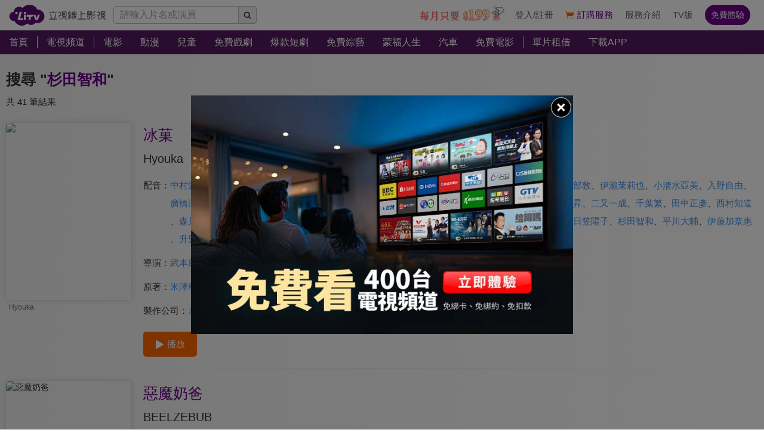

--- FILE ---
content_type: text/html; charset=utf-8
request_url: https://www.litv.tv/search/%E6%9D%89%E7%94%B0%E6%99%BA%E5%92%8C
body_size: 34181
content:
<!DOCTYPE html><html dir="ltr" lang="zh-Hant-TW" prefix="og: http://ogp.me/ns#"><head><meta charSet="utf-8"/><meta name="theme-color" content="#000"/><meta name="author" content="台灣排行第一正版、高畫質線上看直播影音電視｜LiTV 立視線上影視"/><meta name="keywords" content="LiTV,Li,TV,LI,li,litv線上影視,Litv線上影視,LITV,LiTV,立視線上影視,tv,線上看,追劇,正版,高畫質,戲劇,電影,綜藝,動漫,兒童,蒙福,頻道,單片租借"/><meta name="version" content="2.17.3"/><meta name="environment" content="production"/><meta property="fb:admins" content="100000864533119"/><meta property="fb:app_id" content="1510767719182769"/><meta property="og:type" content="website"/><meta property="og:image" content="https://www.litv.tv/api/image/opengraph-image"/><meta property="og:site_name" content="LiTV 立視線上影視"/><meta name="viewport" content="width=device-width, initial-scale=1"/><link rel="icon" href="/favicon.ico" type="image/x-icon" sizes="48x48"/><link rel="icon" href="/image/icon/64.png" type="image/png" sizes="64x64"/><link rel="icon" href="/image/icon/128.png" type="image/png" sizes="128x128"/><link rel="icon" href="/image/icon/192.png" type="image/png" sizes="192x192"/><link rel="icon" href="/image/icon/256.png" type="image/png" sizes="256x256"/><link rel="apple-touch-icon" href="/image/icon/64.png" type="image/png" sizes="64x64"/><link rel="apple-touch-icon" href="/image/icon/128.png" type="image/png" sizes="128x128"/><link rel="apple-touch-icon" href="/image/icon/192.png" type="image/png" sizes="192x192"/><link rel="apple-touch-icon" href="/image/icon/256.png" type="image/png" sizes="256x256"/><link rel="manifest" href="/manifest.json"/><title>杉田智和線上看-相關影音｜LiTV 立視線上影視</title><meta name="description" content="關於&quot;杉田智和&quot;的必看推薦內容，有電影、戲劇、動漫、綜藝、新聞專訪等精彩影音。冰菓、惡魔奶爸、暗殺教室、男子高校生的日常、蒼翼默示錄、灰與幻想的格林姆迦爾、男子啦啦隊！！、槍彈辯駁 3 絕望編、Hand Shakers、暗殺教室：365日倒數計時"/><link rel="canonical" href="https://www.litv.tv/search/%E6%9D%89%E7%94%B0%E6%99%BA%E5%92%8C"/><meta property="og:url" content="https://www.litv.tv/search/%E6%9D%89%E7%94%B0%E6%99%BA%E5%92%8C"/><meta property="og:title" content="杉田智和線上看-相關影音｜LiTV 立視線上影視"/><meta property="og:description" content="關於&quot;杉田智和&quot;的必看推薦內容，有電影、戲劇、動漫、綜藝、新聞專訪等精彩影音。冰菓、惡魔奶爸、暗殺教室、男子高校生的日常、蒼翼默示錄、灰與幻想的格林姆迦爾、男子啦啦隊！！、槍彈辯駁 3 絕望編、Hand Shakers、暗殺教室：365日倒數計時"/><link rel="preload" href="https://www.litv.tv/api/image?src=https%3A%2F%2Fp-cdnstatic.svc.litv.tv%2Fpics%2F8814-000000-021589-S.jpg&amp;resize=%7B%22width%22%3A360%7D" as="image" fetchpriority="high"/><meta name="puid" content=""/><meta name="next-head-count" content="30"/><script id="google-tag-manager" data-nscript="beforeInteractive">
                    (function(w,d,s,l,i){w[l]=w[l]||[];w[l].push({'gtm.start':
                    new Date().getTime(),event:'gtm.js'});var f=d.getElementsByTagName(s)[0],
                    j=d.createElement(s),dl=l!='dataLayer'?'&l='+l:'';j.async=true;j.src=
                    'https://www.googletagmanager.com/gtm.js?id='+i+dl;f.parentNode.insertBefore(j,f);
                    })(window,document,'script','dataLayer','GTM-NVFNK4L6');
                </script><link rel="preload" href="/_next/static/css/f8ddd4d66654a45b.css" as="style"/><link rel="stylesheet" href="/_next/static/css/f8ddd4d66654a45b.css" data-n-g=""/><link rel="preload" href="/_next/static/css/28ae339d0619d0c9.css" as="style"/><link rel="stylesheet" href="/_next/static/css/28ae339d0619d0c9.css" data-n-p=""/><noscript data-n-css=""></noscript><script defer="" nomodule="" src="/_next/static/chunks/polyfills-42372ed130431b0a.js"></script><script src="/_next/static/chunks/webpack-48cdfb22837b8bcb.js" defer=""></script><script src="/_next/static/chunks/framework-cc8182d9b6d1b580.js" defer=""></script><script src="/_next/static/chunks/main-ec2b32dcb30acd70.js" defer=""></script><script src="/_next/static/chunks/pages/_app-cffccbb6db03fca7.js" defer=""></script><script src="/_next/static/chunks/3873-bb198b4115aa51fe.js" defer=""></script><script src="/_next/static/chunks/969-7fe8819585cef0aa.js" defer=""></script><script src="/_next/static/chunks/2120-e0e0a76ee8a68ba9.js" defer=""></script><script src="/_next/static/chunks/5089-ee84abd54eec0357.js" defer=""></script><script src="/_next/static/chunks/238-ad2e17c508f2d56b.js" defer=""></script><script src="/_next/static/chunks/767-fadfa25e3e4734c4.js" defer=""></script><script src="/_next/static/chunks/pages/search/%5Bpattern%5D-34863938dc34122c.js" defer=""></script><script src="/_next/static/322e31372e33/_buildManifest.js" defer=""></script><script src="/_next/static/322e31372e33/_ssgManifest.js" defer=""></script><style id="__jsx-bec2564aba04bee2">.overflow-x-auto.jsx-bec2564aba04bee2{-ms-overflow-style:none;scrollbar-width:none}.overflow-x-auto.jsx-bec2564aba04bee2::-webkit-scrollbar{display:none}</style></head><body><div id="__next"><main class="w-[100%] max-w-[100%] overflow-x-hidden"><h1 class="hidden">杉田智和線上看-相關影音｜LiTV 立視線上影視</h1><h2 class="hidden">關於&quot;杉田智和&quot;的必看推薦內容，有電影、戲劇、動漫、綜藝、新聞專訪等精彩影音。冰菓、惡魔奶爸、暗殺教室、男子高校生的日常、蒼翼默示錄、灰與幻想的格林姆迦爾、男子啦啦隊！！、槍彈辯駁 3 絕望編、Hand Shakers、暗殺教室：365日倒數計時</h2><div class="jsx-bec2564aba04bee2 header_header__WfC7c header_hidden__DH5AF"><div class="jsx-bec2564aba04bee2 header_top__FxU0l"></div><div class="jsx-bec2564aba04bee2 header_hr__XTL__"></div><div class="jsx-bec2564aba04bee2 header_center__CIfMR"></div></div><header class="jsx-bec2564aba04bee2 header_header__WfC7c fixed top-[0px] left-[0px] w-[100%] max-w-[100vw] overflow-x-hidden z-10"><div class="jsx-bec2564aba04bee2 header_top__FxU0l bg-[rgb(255,255,255)] px-[5%] flex justify-between max-[1280px]:px-[1%]"><div class="jsx-bec2564aba04bee2 overflow-hidden h-[100%] flex items-center pr-[10px] shrink-0"><a class="w-[167px] block relative max-[1180px]:w-[60px]" title="立視線上影視" href="/"><div class="jsx-bec2564aba04bee2 pb-[20.96%]  max-[1180px]:pb-[60%]"></div><img alt="立視線上影視" loading="lazy" decoding="async" data-nimg="fill" class="max-[1180px]:hidden" style="position:absolute;height:100%;width:100%;left:0;top:0;right:0;bottom:0;color:transparent" src="/_next/static/media/logo.d77e96be.svg"/><img alt="立視線上影視" loading="lazy" decoding="async" data-nimg="fill" class="hidden max-[1180px]:block" style="position:absolute;height:100%;width:100%;left:0;top:0;right:0;bottom:0;color:transparent" src="/_next/static/media/logo-m.4cb9fc23.png"/></a></div></div><div class="jsx-bec2564aba04bee2 header_hr__XTL__"></div><nav class="jsx-bec2564aba04bee2 header_center__CIfMR overflow-x-auto"><a class="header_link__r6_P3" title="首頁" href="/"><div class="jsx-bec2564aba04bee2 relative w-[fit-content] h-[100%]"><h2 class="jsx-bec2564aba04bee2 header_text__9FQPC">首頁</h2></div></a><div class="jsx-bec2564aba04bee2 w-[1px] h-[50%] bg-[#fff] inline-block align-top relative top-[50%] translate-y-[-50%]"></div><a class="header_link__r6_P3" title="電視頻道" href="/channel/watch"><div class="jsx-bec2564aba04bee2 relative w-[fit-content] h-[100%]"><h2 class="jsx-bec2564aba04bee2 header_text__9FQPC">電視頻道</h2></div></a><div class="jsx-bec2564aba04bee2 w-[1px] h-[50%] bg-[#fff] inline-block align-top relative top-[50%] translate-y-[-50%]"></div><a class="header_link__r6_P3" title="電影" href="/movie"><div class="jsx-bec2564aba04bee2 relative w-[fit-content] h-[100%]"><h2 class="jsx-bec2564aba04bee2 header_text__9FQPC">電影</h2></div></a><a class="header_link__r6_P3" title="動漫" href="/comic"><div class="jsx-bec2564aba04bee2 relative w-[fit-content] h-[100%]"><h2 class="jsx-bec2564aba04bee2 header_text__9FQPC">動漫</h2></div></a><a class="header_link__r6_P3" title="兒童" href="/kids"><div class="jsx-bec2564aba04bee2 relative w-[fit-content] h-[100%]"><h2 class="jsx-bec2564aba04bee2 header_text__9FQPC">兒童</h2></div></a><a class="header_link__r6_P3" title="免費戲劇" href="/drama"><div class="jsx-bec2564aba04bee2 relative w-[fit-content] h-[100%]"><h2 class="jsx-bec2564aba04bee2 header_text__9FQPC">免費戲劇</h2><div data-poster-banner="F" class="jsx-bec2564aba04bee2 header_poster_banner__bX5_u"></div></div></a><a class="header_link__r6_P3" title="爆款短劇" href="/drama/search-program/category-id/931"><div class="jsx-bec2564aba04bee2 relative w-[fit-content] h-[100%]"><h2 class="jsx-bec2564aba04bee2 header_text__9FQPC">爆款短劇</h2><div data-poster-banner="F" class="jsx-bec2564aba04bee2 header_poster_banner__bX5_u"></div></div></a><a class="header_link__r6_P3" title="免費綜藝" href="/show"><div class="jsx-bec2564aba04bee2 relative w-[fit-content] h-[100%]"><h2 class="jsx-bec2564aba04bee2 header_text__9FQPC">免費綜藝</h2><div data-poster-banner="F" class="jsx-bec2564aba04bee2 header_poster_banner__bX5_u"></div></div></a><a class="header_link__r6_P3" title="蒙福人生" href="/blessedlife"><div class="jsx-bec2564aba04bee2 relative w-[fit-content] h-[100%]"><h2 class="jsx-bec2564aba04bee2 header_text__9FQPC">蒙福人生</h2><div data-poster-banner="F" class="jsx-bec2564aba04bee2 header_poster_banner__bX5_u"></div></div></a><a class="header_link__r6_P3" title="汽車" href="/topic/auto"><div class="jsx-bec2564aba04bee2 relative w-[fit-content] h-[100%]"><h2 class="jsx-bec2564aba04bee2 header_text__9FQPC">汽車</h2><div data-poster-banner="F" class="jsx-bec2564aba04bee2 header_poster_banner__bX5_u"></div></div></a><a class="header_link__r6_P3" title="免費電影" href="/movie/search-program/category-id/47"><div class="jsx-bec2564aba04bee2 relative w-[fit-content] h-[100%]"><h2 class="jsx-bec2564aba04bee2 header_text__9FQPC">免費電影</h2><div data-poster-banner="F" class="jsx-bec2564aba04bee2 header_poster_banner__bX5_u"></div></div></a><div class="jsx-bec2564aba04bee2 w-[1px] h-[50%] bg-[#fff] inline-block align-top relative top-[50%] translate-y-[-50%]"></div><a class="header_link__r6_P3" title="單片租借" href="/movie/search-program/category-id/169"><div class="jsx-bec2564aba04bee2 relative w-[fit-content] h-[100%]"><h2 class="jsx-bec2564aba04bee2 header_text__9FQPC">單片租借</h2></div></a><a class="header_link__r6_P3" title="下載APP" href="/service#multiple"><div class="jsx-bec2564aba04bee2 relative w-[fit-content] h-[100%]"><h2 class="jsx-bec2564aba04bee2 header_text__9FQPC">下載APP</h2></div></a></nav></header><div class="w-[100%] max-w-[1280px] ml-auto mr-auto pt-[20px] pb-[10px]"><div class="text-[25px] leading-[45px] overflow-hidden text-ellipsis whitespace-nowrap px-[10px] font-bold"><span class="text-[#333]">搜尋 &quot;</span><span class="text-[#6d0088]">杉田智和</span><span class="text-[#333]">&quot;</span></div><div class="text-[#333] text-[15px] leading-[30px] overflow-hidden text-ellipsis whitespace-nowrap px-[10px]">共 41 筆結果</div><div class="px-[10px]"><div class="flex w-[100%] py-[20px]"><div class="w-[25%] min-[1024px]:w-[16.66%] shrink-0"><a class="  block" title="冰菓" href="/comic/watch/VOD00022503"><figure><div class=" relative overflow-hidden rounded-[5px] shadow-[0px_0px_10px_0px_rgba(204,204,204,1)]"><div class="pb-[141.51%]"></div><img alt="冰菓" fetchpriority="high" decoding="async" data-nimg="fill" style="position:absolute;height:100%;width:100%;left:0;top:0;right:0;bottom:0;color:transparent" src="https://www.litv.tv/api/image?src=https%3A%2F%2Fp-cdnstatic.svc.litv.tv%2Fpics%2F8814-000000-021589-S.jpg&amp;resize=%7B%22width%22%3A360%7D"/></div><p class=" pl-[5px] pr-[5px] overflow-hidden text-[#666] text-ellipsis whitespace-nowrap text-[12px] leading-[25px] h-[25px] text-left">Hyouka</p></figure></a></div><div class="pl-[20px] grow"><a class="text-[25px] text-[#6d0088] leading-[40px] hover:text-[#f60]" title="冰菓" href="/comic/watch/VOD00022503"><div>冰菓</div></a><div class="text-[20px] text-[#333] leading-[40px]">Hyouka</div><div class="flex mt-[10px]"><div class="text-[15px] text-[#333] leading-[30px] shrink-0">配音：</div><div class="grow"><a class="text-[15px] text-[#408de6] leading-[30px] inline-block" title="中村悠一" href="/search/%E4%B8%AD%E6%9D%91%E6%82%A0%E4%B8%80">中村悠一</a><span class="text-[15px] text-[#333] leading-[30px] inline-block">、</span><a class="text-[15px] text-[#408de6] leading-[30px] inline-block" title="佐藤聰美" href="/search/%E4%BD%90%E8%97%A4%E8%81%B0%E7%BE%8E">佐藤聰美</a><span class="text-[15px] text-[#333] leading-[30px] inline-block">、</span><a class="text-[15px] text-[#408de6] leading-[30px] inline-block" title="阪口大助" href="/search/%E9%98%AA%E5%8F%A3%E5%A4%A7%E5%8A%A9">阪口大助</a><span class="text-[15px] text-[#333] leading-[30px] inline-block">、</span><a class="text-[15px] text-[#408de6] leading-[30px] inline-block" title="茅野愛衣" href="/search/%E8%8C%85%E9%87%8E%E6%84%9B%E8%A1%A3">茅野愛衣</a><span class="text-[15px] text-[#333] leading-[30px] inline-block">、</span><a class="text-[15px] text-[#408de6] leading-[30px] inline-block" title="小山茉美" href="/search/%E5%B0%8F%E5%B1%B1%E8%8C%89%E7%BE%8E">小山茉美</a><span class="text-[15px] text-[#333] leading-[30px] inline-block">、</span><a class="text-[15px] text-[#408de6] leading-[30px] inline-block" title="置鮎龍太郎" href="/search/%E7%BD%AE%E9%AE%8E%E9%BE%8D%E5%A4%AA%E9%83%8E">置鮎龍太郎</a><span class="text-[15px] text-[#333] leading-[30px] inline-block">、</span><a class="text-[15px] text-[#408de6] leading-[30px] inline-block" title="尤加奈" href="/search/%E5%B0%A4%E5%8A%A0%E5%A5%88">尤加奈</a><span class="text-[15px] text-[#333] leading-[30px] inline-block">、</span><a class="text-[15px] text-[#408de6] leading-[30px] inline-block" title="悠木碧" href="/search/%E6%82%A0%E6%9C%A8%E7%A2%A7">悠木碧</a><span class="text-[15px] text-[#333] leading-[30px] inline-block">、</span><a class="text-[15px] text-[#408de6] leading-[30px] inline-block" title="近藤孝行" href="/search/%E8%BF%91%E8%97%A4%E5%AD%9D%E8%A1%8C">近藤孝行</a><span class="text-[15px] text-[#333] leading-[30px] inline-block">、</span><a class="text-[15px] text-[#408de6] leading-[30px] inline-block" title="阿部敦" href="/search/%E9%98%BF%E9%83%A8%E6%95%A6">阿部敦</a><span class="text-[15px] text-[#333] leading-[30px] inline-block">、</span><a class="text-[15px] text-[#408de6] leading-[30px] inline-block" title="伊瀨茉莉也" href="/search/%E4%BC%8A%E7%80%A8%E8%8C%89%E8%8E%89%E4%B9%9F">伊瀨茉莉也</a><span class="text-[15px] text-[#333] leading-[30px] inline-block">、</span><a class="text-[15px] text-[#408de6] leading-[30px] inline-block" title="小清水亞美" href="/search/%E5%B0%8F%E6%B8%85%E6%B0%B4%E4%BA%9E%E7%BE%8E">小清水亞美</a><span class="text-[15px] text-[#333] leading-[30px] inline-block">、</span><a class="text-[15px] text-[#408de6] leading-[30px] inline-block" title="入野自由" href="/search/%E5%85%A5%E9%87%8E%E8%87%AA%E7%94%B1">入野自由</a><span class="text-[15px] text-[#333] leading-[30px] inline-block">、</span><a class="text-[15px] text-[#408de6] leading-[30px] inline-block" title="廣橋涼" href="/search/%E5%BB%A3%E6%A9%8B%E6%B6%BC">廣橋涼</a><span class="text-[15px] text-[#333] leading-[30px] inline-block">、</span><a class="text-[15px] text-[#408de6] leading-[30px] inline-block" title="茅原實里" href="/search/%E8%8C%85%E5%8E%9F%E5%AF%A6%E9%87%8C">茅原實里</a><span class="text-[15px] text-[#333] leading-[30px] inline-block">、</span><a class="text-[15px] text-[#408de6] leading-[30px] inline-block" title="泰勇氣" href="/search/%E6%B3%B0%E5%8B%87%E6%B0%A3">泰勇氣</a><span class="text-[15px] text-[#333] leading-[30px] inline-block">、</span><a class="text-[15px] text-[#408de6] leading-[30px] inline-block" title="小西克幸" href="/search/%E5%B0%8F%E8%A5%BF%E5%85%8B%E5%B9%B8">小西克幸</a><span class="text-[15px] text-[#333] leading-[30px] inline-block">、</span><a class="text-[15px] text-[#408de6] leading-[30px] inline-block" title="山崎巧" href="/search/%E5%B1%B1%E5%B4%8E%E5%B7%A7">山崎巧</a><span class="text-[15px] text-[#333] leading-[30px] inline-block">、</span><a class="text-[15px] text-[#408de6] leading-[30px] inline-block" title="豐崎愛生" href="/search/%E8%B1%90%E5%B4%8E%E6%84%9B%E7%94%9F">豐崎愛生</a><span class="text-[15px] text-[#333] leading-[30px] inline-block">、</span><a class="text-[15px] text-[#408de6] leading-[30px] inline-block" title="小倉唯" href="/search/%E5%B0%8F%E5%80%89%E5%94%AF">小倉唯</a><span class="text-[15px] text-[#333] leading-[30px] inline-block">、</span><a class="text-[15px] text-[#408de6] leading-[30px] inline-block" title="永井一郎" href="/search/%E6%B0%B8%E4%BA%95%E4%B8%80%E9%83%8E">永井一郎</a><span class="text-[15px] text-[#333] leading-[30px] inline-block">、</span><a class="text-[15px] text-[#408de6] leading-[30px] inline-block" title="諏訪部順一" href="/search/%E8%AB%8F%E8%A8%AA%E9%83%A8%E9%A0%86%E4%B8%80">諏訪部順一</a><span class="text-[15px] text-[#333] leading-[30px] inline-block">、</span><a class="text-[15px] text-[#408de6] leading-[30px] inline-block" title="石塚運昇" href="/search/%E7%9F%B3%E5%A1%9A%E9%81%8B%E6%98%87">石塚運昇</a><span class="text-[15px] text-[#333] leading-[30px] inline-block">、</span><a class="text-[15px] text-[#408de6] leading-[30px] inline-block" title="二又一成" href="/search/%E4%BA%8C%E5%8F%88%E4%B8%80%E6%88%90">二又一成</a><span class="text-[15px] text-[#333] leading-[30px] inline-block">、</span><a class="text-[15px] text-[#408de6] leading-[30px] inline-block" title="千葉繁" href="/search/%E5%8D%83%E8%91%89%E7%B9%81">千葉繁</a><span class="text-[15px] text-[#333] leading-[30px] inline-block">、</span><a class="text-[15px] text-[#408de6] leading-[30px] inline-block" title="田中正彥" href="/search/%E7%94%B0%E4%B8%AD%E6%AD%A3%E5%BD%A5">田中正彥</a><span class="text-[15px] text-[#333] leading-[30px] inline-block">、</span><a class="text-[15px] text-[#408de6] leading-[30px] inline-block" title="西村知道" href="/search/%E8%A5%BF%E6%9D%91%E7%9F%A5%E9%81%93">西村知道</a><span class="text-[15px] text-[#333] leading-[30px] inline-block">、</span><a class="text-[15px] text-[#408de6] leading-[30px] inline-block" title="森川智之" href="/search/%E6%A3%AE%E5%B7%9D%E6%99%BA%E4%B9%8B">森川智之</a><span class="text-[15px] text-[#333] leading-[30px] inline-block">、</span><a class="text-[15px] text-[#408de6] leading-[30px] inline-block" title="福山潤" href="/search/%E7%A6%8F%E5%B1%B1%E6%BD%A4">福山潤</a><span class="text-[15px] text-[#333] leading-[30px] inline-block">、</span><a class="text-[15px] text-[#408de6] leading-[30px] inline-block" title="進藤尚美" href="/search/%E9%80%B2%E8%97%A4%E5%B0%9A%E7%BE%8E">進藤尚美</a><span class="text-[15px] text-[#333] leading-[30px] inline-block">、</span><a class="text-[15px] text-[#408de6] leading-[30px] inline-block" title="淺野真澄" href="/search/%E6%B7%BA%E9%87%8E%E7%9C%9F%E6%BE%84">淺野真澄</a><span class="text-[15px] text-[#333] leading-[30px] inline-block">、</span><a class="text-[15px] text-[#408de6] leading-[30px] inline-block" title="早見沙織" href="/search/%E6%97%A9%E8%A6%8B%E6%B2%99%E7%B9%94">早見沙織</a><span class="text-[15px] text-[#333] leading-[30px] inline-block">、</span><a class="text-[15px] text-[#408de6] leading-[30px] inline-block" title="川原慶久" href="/search/%E5%B7%9D%E5%8E%9F%E6%85%B6%E4%B9%85">川原慶久</a><span class="text-[15px] text-[#333] leading-[30px] inline-block">、</span><a class="text-[15px] text-[#408de6] leading-[30px] inline-block" title="谷山紀章" href="/search/%E8%B0%B7%E5%B1%B1%E7%B4%80%E7%AB%A0">谷山紀章</a><span class="text-[15px] text-[#333] leading-[30px] inline-block">、</span><a class="text-[15px] text-[#408de6] leading-[30px] inline-block" title="杉山紀彰" href="/search/%E6%9D%89%E5%B1%B1%E7%B4%80%E5%BD%B0">杉山紀彰</a><span class="text-[15px] text-[#333] leading-[30px] inline-block">、</span><a class="text-[15px] text-[#408de6] leading-[30px] inline-block" title="小伏伸之" href="/search/%E5%B0%8F%E4%BC%8F%E4%BC%B8%E4%B9%8B">小伏伸之</a><span class="text-[15px] text-[#333] leading-[30px] inline-block">、</span><a class="text-[15px] text-[#408de6] leading-[30px] inline-block" title="日笠陽子" href="/search/%E6%97%A5%E7%AC%A0%E9%99%BD%E5%AD%90">日笠陽子</a><span class="text-[15px] text-[#333] leading-[30px] inline-block">、</span><a class="text-[15px] text-[#408de6] leading-[30px] inline-block" title="杉田智和" href="/search/%E6%9D%89%E7%94%B0%E6%99%BA%E5%92%8C">杉田智和</a><span class="text-[15px] text-[#333] leading-[30px] inline-block">、</span><a class="text-[15px] text-[#408de6] leading-[30px] inline-block" title="平川大輔" href="/search/%E5%B9%B3%E5%B7%9D%E5%A4%A7%E8%BC%94">平川大輔</a><span class="text-[15px] text-[#333] leading-[30px] inline-block">、</span><a class="text-[15px] text-[#408de6] leading-[30px] inline-block" title="伊藤加奈惠" href="/search/%E4%BC%8A%E8%97%A4%E5%8A%A0%E5%A5%88%E6%83%A0">伊藤加奈惠</a><span class="text-[15px] text-[#333] leading-[30px] inline-block">、</span><a class="text-[15px] text-[#408de6] leading-[30px] inline-block" title="升望" href="/search/%E5%8D%87%E6%9C%9B">升望</a></div></div><div class="flex mt-[10px]"><div class="text-[15px] text-[#333] leading-[30px] shrink-0">導演：</div><div class="grow"><a class="text-[15px] text-[#408de6] leading-[30px] inline-block" title="武本康弘" href="/search/%E6%AD%A6%E6%9C%AC%E5%BA%B7%E5%BC%98">武本康弘</a></div></div><div class="flex mt-[10px]"><div class="text-[15px] text-[#333] leading-[30px] shrink-0">原著：</div><div class="grow"><a class="text-[15px] text-[#408de6] leading-[30px] inline-block" title="米澤穗信" href="/search/%E7%B1%B3%E6%BE%A4%E7%A9%97%E4%BF%A1">米澤穗信</a></div></div><div class="flex mt-[10px]"><div class="text-[15px] text-[#333] leading-[30px] shrink-0">製作公司：</div><div class="grow"><a class="text-[15px] text-[#408de6] leading-[30px] inline-block" title="京都動畫" href="/search/%E4%BA%AC%E9%83%BD%E5%8B%95%E7%95%AB">京都動畫</a></div></div><a class="flex w-[fit-content] items-center justify-center px-[20px] py-[10px] bg-[#f60] rounded-[5px] overflow-hidden mt-[20px]" title="冰菓" href="/comic/watch/VOD00022503"><div class="w-[15px] h-[15px] relative mr-[5px]"><img alt="play" loading="lazy" width="512" height="512" decoding="async" data-nimg="1" style="color:transparent" src="/_next/static/media/btn-play-icon-white.76b81247.svg"/></div><div class="text-[15px] text-[#fff]">播放</div></a></div></div><div class="w-[calc(100%-20px)] h-[1px] ml-auto mr-auto bg-gradient-to-l from-[rgba(204,204,204,0)] via-[rgba(204,204,204,1)] to-[rgba(204,204,204,0)]"></div><div class="flex w-[100%] py-[20px]"><div class="w-[25%] min-[1024px]:w-[16.66%] shrink-0"><a class="  block" title="惡魔奶爸" href="/comic/watch/VOD00022622"><figure><div class=" relative overflow-hidden rounded-[5px] shadow-[0px_0px_10px_0px_rgba(204,204,204,1)]"><div class="pb-[141.51%]"></div><img alt="惡魔奶爸" loading="lazy" decoding="async" data-nimg="fill" style="position:absolute;height:100%;width:100%;left:0;top:0;right:0;bottom:0;color:transparent" src="https://p-cdnstatic.svc.litv.tv/pics/8830-000000-022134-S.jpg"/></div><p class=" pl-[5px] pr-[5px] overflow-hidden text-[#666] text-ellipsis whitespace-nowrap text-[12px] leading-[25px] h-[25px] text-left">BEELZEBUB</p></figure></a></div><div class="pl-[20px] grow"><a class="text-[25px] text-[#6d0088] leading-[40px] hover:text-[#f60]" title="惡魔奶爸" href="/comic/watch/VOD00022622"><div>惡魔奶爸</div></a><div class="text-[20px] text-[#333] leading-[40px]">BEELZEBUB</div><div class="flex mt-[10px]"><div class="text-[15px] text-[#333] leading-[30px] shrink-0">配音：</div><div class="grow"><a class="text-[15px] text-[#408de6] leading-[30px] inline-block" title="小西克幸" href="/search/%E5%B0%8F%E8%A5%BF%E5%85%8B%E5%B9%B8">小西克幸</a><span class="text-[15px] text-[#333] leading-[30px] inline-block">、</span><a class="text-[15px] text-[#408de6] leading-[30px] inline-block" title="澤城美雪" href="/search/%E6%BE%A4%E5%9F%8E%E7%BE%8E%E9%9B%AA">澤城美雪</a><span class="text-[15px] text-[#333] leading-[30px] inline-block">、</span><a class="text-[15px] text-[#408de6] leading-[30px] inline-block" title="伊藤靜" href="/search/%E4%BC%8A%E8%97%A4%E9%9D%9C">伊藤靜</a><span class="text-[15px] text-[#333] leading-[30px] inline-block">、</span><a class="text-[15px] text-[#408de6] leading-[30px] inline-block" title="豐崎愛生" href="/search/%E8%B1%90%E5%B4%8E%E6%84%9B%E7%94%9F">豐崎愛生</a><span class="text-[15px] text-[#333] leading-[30px] inline-block">、</span><a class="text-[15px] text-[#408de6] leading-[30px] inline-block" title="水島大宙" href="/search/%E6%B0%B4%E5%B3%B6%E5%A4%A7%E5%AE%99">水島大宙</a><span class="text-[15px] text-[#333] leading-[30px] inline-block">、</span><a class="text-[15px] text-[#408de6] leading-[30px] inline-block" title="高木涉" href="/search/%E9%AB%98%E6%9C%A8%E6%B6%89">高木涉</a><span class="text-[15px] text-[#333] leading-[30px] inline-block">、</span><a class="text-[15px] text-[#408de6] leading-[30px] inline-block" title="關智一" href="/search/%E9%97%9C%E6%99%BA%E4%B8%80">關智一</a><span class="text-[15px] text-[#333] leading-[30px] inline-block">、</span><a class="text-[15px] text-[#408de6] leading-[30px] inline-block" title="杉田智和" href="/search/%E6%9D%89%E7%94%B0%E6%99%BA%E5%92%8C">杉田智和</a><span class="text-[15px] text-[#333] leading-[30px] inline-block">、</span><a class="text-[15px] text-[#408de6] leading-[30px] inline-block" title="荻野晴朗" href="/search/%E8%8D%BB%E9%87%8E%E6%99%B4%E6%9C%97">荻野晴朗</a><span class="text-[15px] text-[#333] leading-[30px] inline-block">、</span><a class="text-[15px] text-[#408de6] leading-[30px] inline-block" title="高瀨右光" href="/search/%E9%AB%98%E7%80%A8%E5%8F%B3%E5%85%89">高瀨右光</a><span class="text-[15px] text-[#333] leading-[30px] inline-block">、</span><a class="text-[15px] text-[#408de6] leading-[30px] inline-block" title="利根健太朗" href="/search/%E5%88%A9%E6%A0%B9%E5%81%A5%E5%A4%AA%E6%9C%97">利根健太朗</a><span class="text-[15px] text-[#333] leading-[30px] inline-block">、</span><a class="text-[15px] text-[#408de6] leading-[30px] inline-block" title="高垣彩陽" href="/search/%E9%AB%98%E5%9E%A3%E5%BD%A9%E9%99%BD">高垣彩陽</a><span class="text-[15px] text-[#333] leading-[30px] inline-block">、</span><a class="text-[15px] text-[#408de6] leading-[30px] inline-block" title="悠木碧" href="/search/%E6%82%A0%E6%9C%A8%E7%A2%A7">悠木碧</a><span class="text-[15px] text-[#333] leading-[30px] inline-block">、</span><a class="text-[15px] text-[#408de6] leading-[30px] inline-block" title="戶松遙" href="/search/%E6%88%B6%E6%9D%BE%E9%81%99">戶松遙</a><span class="text-[15px] text-[#333] leading-[30px] inline-block">、</span><a class="text-[15px] text-[#408de6] leading-[30px] inline-block" title="清水彩香" href="/search/%E6%B8%85%E6%B0%B4%E5%BD%A9%E9%A6%99">清水彩香</a><span class="text-[15px] text-[#333] leading-[30px] inline-block">、</span><a class="text-[15px] text-[#408de6] leading-[30px] inline-block" title="壽美菜子" href="/search/%E5%A3%BD%E7%BE%8E%E8%8F%9C%E5%AD%90">壽美菜子</a><span class="text-[15px] text-[#333] leading-[30px] inline-block">、</span><a class="text-[15px] text-[#408de6] leading-[30px] inline-block" title="乃村健次" href="/search/%E4%B9%83%E6%9D%91%E5%81%A5%E6%AC%A1">乃村健次</a><span class="text-[15px] text-[#333] leading-[30px] inline-block">、</span><a class="text-[15px] text-[#408de6] leading-[30px] inline-block" title="小野大輔" href="/search/%E5%B0%8F%E9%87%8E%E5%A4%A7%E8%BC%94">小野大輔</a><span class="text-[15px] text-[#333] leading-[30px] inline-block">、</span><a class="text-[15px] text-[#408de6] leading-[30px] inline-block" title="岸尾大輔" href="/search/%E5%B2%B8%E5%B0%BE%E5%A4%A7%E8%BC%94">岸尾大輔</a><span class="text-[15px] text-[#333] leading-[30px] inline-block">、</span><a class="text-[15px] text-[#408de6] leading-[30px] inline-block" title="丹澤晃之" href="/search/%E4%B8%B9%E6%BE%A4%E6%99%83%E4%B9%8B">丹澤晃之</a><span class="text-[15px] text-[#333] leading-[30px] inline-block">、</span><a class="text-[15px] text-[#408de6] leading-[30px] inline-block" title="樋口智透" href="/search/%E6%A8%8B%E5%8F%A3%E6%99%BA%E9%80%8F">樋口智透</a><span class="text-[15px] text-[#333] leading-[30px] inline-block">、</span><a class="text-[15px] text-[#408de6] leading-[30px] inline-block" title="近藤隆幸" href="/search/%E8%BF%91%E8%97%A4%E9%9A%86%E5%B9%B8">近藤隆幸</a><span class="text-[15px] text-[#333] leading-[30px] inline-block">、</span><a class="text-[15px] text-[#408de6] leading-[30px] inline-block" title="高橋英則" href="/search/%E9%AB%98%E6%A9%8B%E8%8B%B1%E5%89%87">高橋英則</a><span class="text-[15px] text-[#333] leading-[30px] inline-block">、</span><a class="text-[15px] text-[#408de6] leading-[30px] inline-block" title="藤井啟輔" href="/search/%E8%97%A4%E4%BA%95%E5%95%9F%E8%BC%94">藤井啟輔</a><span class="text-[15px] text-[#333] leading-[30px] inline-block">、</span><a class="text-[15px] text-[#408de6] leading-[30px] inline-block" title="須藤翔" href="/search/%E9%A0%88%E8%97%A4%E7%BF%94">須藤翔</a><span class="text-[15px] text-[#333] leading-[30px] inline-block">、</span><a class="text-[15px] text-[#408de6] leading-[30px] inline-block" title="中川慶一" href="/search/%E4%B8%AD%E5%B7%9D%E6%85%B6%E4%B8%80">中川慶一</a><span class="text-[15px] text-[#333] leading-[30px] inline-block">、</span><a class="text-[15px] text-[#408de6] leading-[30px] inline-block" title="佳月大人" href="/search/%E4%BD%B3%E6%9C%88%E5%A4%A7%E4%BA%BA">佳月大人</a><span class="text-[15px] text-[#333] leading-[30px] inline-block">、</span><a class="text-[15px] text-[#408de6] leading-[30px] inline-block" title="立岡耕造" href="/search/%E7%AB%8B%E5%B2%A1%E8%80%95%E9%80%A0">立岡耕造</a><span class="text-[15px] text-[#333] leading-[30px] inline-block">、</span><a class="text-[15px] text-[#408de6] leading-[30px] inline-block" title="高橋里枝" href="/search/%E9%AB%98%E6%A9%8B%E9%87%8C%E6%9E%9D">高橋里枝</a><span class="text-[15px] text-[#333] leading-[30px] inline-block">、</span><a class="text-[15px] text-[#408de6] leading-[30px] inline-block" title="木下紗華" href="/search/%E6%9C%A8%E4%B8%8B%E7%B4%97%E8%8F%AF">木下紗華</a><span class="text-[15px] text-[#333] leading-[30px] inline-block">、</span><a class="text-[15px] text-[#408de6] leading-[30px] inline-block" title="中司優花" href="/search/%E4%B8%AD%E5%8F%B8%E5%84%AA%E8%8A%B1">中司優花</a><span class="text-[15px] text-[#333] leading-[30px] inline-block">、</span><a class="text-[15px] text-[#408de6] leading-[30px] inline-block" title="清水彩香" href="/search/%E6%B8%85%E6%B0%B4%E5%BD%A9%E9%A6%99">清水彩香</a><span class="text-[15px] text-[#333] leading-[30px] inline-block">、</span><a class="text-[15px] text-[#408de6] leading-[30px] inline-block" title="岩崎博" href="/search/%E5%B2%A9%E5%B4%8E%E5%8D%9A">岩崎博</a><span class="text-[15px] text-[#333] leading-[30px] inline-block">、</span><a class="text-[15px] text-[#408de6] leading-[30px] inline-block" title="乃村健次" href="/search/%E4%B9%83%E6%9D%91%E5%81%A5%E6%AC%A1">乃村健次</a><span class="text-[15px] text-[#333] leading-[30px] inline-block">、</span><a class="text-[15px] text-[#408de6] leading-[30px] inline-block" title="河西健吾" href="/search/%E6%B2%B3%E8%A5%BF%E5%81%A5%E5%90%BE">河西健吾</a><span class="text-[15px] text-[#333] leading-[30px] inline-block">、</span><a class="text-[15px] text-[#408de6] leading-[30px] inline-block" title="福田賢二" href="/search/%E7%A6%8F%E7%94%B0%E8%B3%A2%E4%BA%8C">福田賢二</a><span class="text-[15px] text-[#333] leading-[30px] inline-block">、</span><a class="text-[15px] text-[#408de6] leading-[30px] inline-block" title="池澤春菜" href="/search/%E6%B1%A0%E6%BE%A4%E6%98%A5%E8%8F%9C">池澤春菜</a><span class="text-[15px] text-[#333] leading-[30px] inline-block">、</span><a class="text-[15px] text-[#408de6] leading-[30px] inline-block" title="高橋伸也" href="/search/%E9%AB%98%E6%A9%8B%E4%BC%B8%E4%B9%9F">高橋伸也</a><span class="text-[15px] text-[#333] leading-[30px] inline-block">、</span><a class="text-[15px] text-[#408de6] leading-[30px] inline-block" title="平川大輔" href="/search/%E5%B9%B3%E5%B7%9D%E5%A4%A7%E8%BC%94">平川大輔</a><span class="text-[15px] text-[#333] leading-[30px] inline-block">、</span><a class="text-[15px] text-[#408de6] leading-[30px] inline-block" title="岡本信彥" href="/search/%E5%B2%A1%E6%9C%AC%E4%BF%A1%E5%BD%A5">岡本信彥</a><span class="text-[15px] text-[#333] leading-[30px] inline-block">、</span><a class="text-[15px] text-[#408de6] leading-[30px] inline-block" title="淺沼晉太郎" href="/search/%E6%B7%BA%E6%B2%BC%E6%99%89%E5%A4%AA%E9%83%8E">淺沼晉太郎</a></div></div><div class="flex mt-[10px]"><div class="text-[15px] text-[#333] leading-[30px] shrink-0">導演：</div><div class="grow"><a class="text-[15px] text-[#408de6] leading-[30px] inline-block" title="高本宣弘" href="/search/%E9%AB%98%E6%9C%AC%E5%AE%A3%E5%BC%98">高本宣弘</a></div></div><div class="flex mt-[10px]"><div class="text-[15px] text-[#333] leading-[30px] shrink-0">原著：</div><div class="grow"><a class="text-[15px] text-[#408de6] leading-[30px] inline-block" title="田村隆平" href="/search/%E7%94%B0%E6%9D%91%E9%9A%86%E5%B9%B3">田村隆平</a></div></div><div class="flex mt-[10px]"><div class="text-[15px] text-[#333] leading-[30px] shrink-0">製作公司：</div><div class="grow"><a class="text-[15px] text-[#408de6] leading-[30px] inline-block" title="Studio Pierrot +" href="/search/Studio%20Pierrot%20%2B">Studio Pierrot +</a></div></div><a class="flex w-[fit-content] items-center justify-center px-[20px] py-[10px] bg-[#f60] rounded-[5px] overflow-hidden mt-[20px]" title="惡魔奶爸" href="/comic/watch/VOD00022622"><div class="w-[15px] h-[15px] relative mr-[5px]"><img alt="play" loading="lazy" width="512" height="512" decoding="async" data-nimg="1" style="color:transparent" src="/_next/static/media/btn-play-icon-white.76b81247.svg"/></div><div class="text-[15px] text-[#fff]">播放</div></a></div></div><div class="w-[calc(100%-20px)] h-[1px] ml-auto mr-auto bg-gradient-to-l from-[rgba(204,204,204,0)] via-[rgba(204,204,204,1)] to-[rgba(204,204,204,0)]"></div><div class="flex w-[100%] py-[20px]"><div class="w-[25%] min-[1024px]:w-[16.66%] shrink-0"><a class="  block" title="暗殺教室" href="/comic/watch/VOD00022949"><figure><div class=" relative overflow-hidden rounded-[5px] shadow-[0px_0px_10px_0px_rgba(204,204,204,1)]"><div class="pb-[141.51%]"></div><img alt="暗殺教室" loading="lazy" decoding="async" data-nimg="fill" style="position:absolute;height:100%;width:100%;left:0;top:0;right:0;bottom:0;color:transparent" src="https://p-cdnstatic.svc.litv.tv/pics/8868-000000-022725-S.jpg"/></div><p class=" pl-[5px] pr-[5px] overflow-hidden text-[#666] text-ellipsis whitespace-nowrap text-[12px] leading-[25px] h-[25px] text-left">暗殺教室</p></figure></a></div><div class="pl-[20px] grow"><a class="text-[25px] text-[#6d0088] leading-[40px] hover:text-[#f60]" title="暗殺教室" href="/comic/watch/VOD00022949"><div>暗殺教室</div></a><div class="text-[20px] text-[#333] leading-[40px]">暗殺教室</div><div class="flex mt-[10px]"><div class="text-[15px] text-[#333] leading-[30px] shrink-0">配音：</div><div class="grow"><a class="text-[15px] text-[#408de6] leading-[30px] inline-block" title="福山潤" href="/search/%E7%A6%8F%E5%B1%B1%E6%BD%A4">福山潤</a><span class="text-[15px] text-[#333] leading-[30px] inline-block">、</span><a class="text-[15px] text-[#408de6] leading-[30px] inline-block" title="杉田智和" href="/search/%E6%9D%89%E7%94%B0%E6%99%BA%E5%92%8C">杉田智和</a><span class="text-[15px] text-[#333] leading-[30px] inline-block">、</span><a class="text-[15px] text-[#408de6] leading-[30px] inline-block" title="伊藤靜" href="/search/%E4%BC%8A%E8%97%A4%E9%9D%9C">伊藤靜</a><span class="text-[15px] text-[#333] leading-[30px] inline-block">、</span><a class="text-[15px] text-[#408de6] leading-[30px] inline-block" title="淵上舞" href="/search/%E6%B7%B5%E4%B8%8A%E8%88%9E">淵上舞</a><span class="text-[15px] text-[#333] leading-[30px] inline-block">、</span><a class="text-[15px] text-[#408de6] leading-[30px] inline-block" title="洲崎綾" href="/search/%E6%B4%B2%E5%B4%8E%E7%B6%BE">洲崎綾</a><span class="text-[15px] text-[#333] leading-[30px] inline-block">、</span><a class="text-[15px] text-[#408de6] leading-[30px] inline-block" title="岡本信彥" href="/search/%E5%B2%A1%E6%9C%AC%E4%BF%A1%E5%BD%A5">岡本信彥</a><span class="text-[15px] text-[#333] leading-[30px] inline-block">、</span><a class="text-[15px] text-[#408de6] leading-[30px] inline-block" title="逢坂良太" href="/search/%E9%80%A2%E5%9D%82%E8%89%AF%E5%A4%AA">逢坂良太</a><span class="text-[15px] text-[#333] leading-[30px] inline-block">、</span><a class="text-[15px] text-[#408de6] leading-[30px] inline-block" title="田中美海" href="/search/%E7%94%B0%E4%B8%AD%E7%BE%8E%E6%B5%B7">田中美海</a><span class="text-[15px] text-[#333] leading-[30px] inline-block">、</span><a class="text-[15px] text-[#408de6] leading-[30px] inline-block" title="松浦知惠" href="/search/%E6%9D%BE%E6%B5%A6%E7%9F%A5%E6%83%A0">松浦知惠</a><span class="text-[15px] text-[#333] leading-[30px] inline-block">、</span><a class="text-[15px] text-[#408de6] leading-[30px] inline-block" title="河原木志穗" href="/search/%E6%B2%B3%E5%8E%9F%E6%9C%A8%E5%BF%97%E7%A9%97">河原木志穗</a><span class="text-[15px] text-[#333] leading-[30px] inline-block">、</span><a class="text-[15px] text-[#408de6] leading-[30px] inline-block" title="木村昴" href="/search/%E6%9C%A8%E6%9D%91%E6%98%B4">木村昴</a><span class="text-[15px] text-[#333] leading-[30px] inline-block">、</span><a class="text-[15px] text-[#408de6] leading-[30px] inline-block" title="諏訪彩花" href="/search/%E8%AB%8F%E8%A8%AA%E5%BD%A9%E8%8A%B1">諏訪彩花</a><span class="text-[15px] text-[#333] leading-[30px] inline-block">、</span><a class="text-[15px] text-[#408de6] leading-[30px] inline-block" title="淺沼晉太郎" href="/search/%E6%B7%BA%E6%B2%BC%E6%99%89%E5%A4%AA%E9%83%8E">淺沼晉太郎</a></div></div><div class="flex mt-[10px]"><div class="text-[15px] text-[#333] leading-[30px] shrink-0">導演：</div><div class="grow"><a class="text-[15px] text-[#408de6] leading-[30px] inline-block" title="岸誠二" href="/search/%E5%B2%B8%E8%AA%A0%E4%BA%8C">岸誠二</a></div></div><div class="flex mt-[10px]"><div class="text-[15px] text-[#333] leading-[30px] shrink-0">原著：</div><div class="grow"><a class="text-[15px] text-[#408de6] leading-[30px] inline-block" title="松井優征" href="/search/%E6%9D%BE%E4%BA%95%E5%84%AA%E5%BE%81">松井優征</a></div></div><div class="flex mt-[10px]"><div class="text-[15px] text-[#333] leading-[30px] shrink-0">製作公司：</div><div class="grow"><a class="text-[15px] text-[#408de6] leading-[30px] inline-block" title="Lerche" href="/search/Lerche">Lerche</a></div></div><a class="flex w-[fit-content] items-center justify-center px-[20px] py-[10px] bg-[#f60] rounded-[5px] overflow-hidden mt-[20px]" title="暗殺教室" href="/comic/watch/VOD00022949"><div class="w-[15px] h-[15px] relative mr-[5px]"><img alt="play" loading="lazy" width="512" height="512" decoding="async" data-nimg="1" style="color:transparent" src="/_next/static/media/btn-play-icon-white.76b81247.svg"/></div><div class="text-[15px] text-[#fff]">播放</div></a></div></div><div class="w-[calc(100%-20px)] h-[1px] ml-auto mr-auto bg-gradient-to-l from-[rgba(204,204,204,0)] via-[rgba(204,204,204,1)] to-[rgba(204,204,204,0)]"></div><div class="flex w-[100%] py-[20px]"><div class="w-[25%] min-[1024px]:w-[16.66%] shrink-0"><a class="  block" title="男子高校生的日常" href="/comic/watch/VOD00028086"><figure><div class=" relative overflow-hidden rounded-[5px] shadow-[0px_0px_10px_0px_rgba(204,204,204,1)]"><div class="pb-[141.51%]"></div><img alt="男子高校生的日常" loading="lazy" decoding="async" data-nimg="fill" style="position:absolute;height:100%;width:100%;left:0;top:0;right:0;bottom:0;color:transparent" src="https://p-cdnstatic.svc.litv.tv/pics/9261-000000-029474-S.jpg"/></div><p class=" pl-[5px] pr-[5px] overflow-hidden text-[#666] text-ellipsis whitespace-nowrap text-[12px] leading-[25px] h-[25px] text-left">男子高校生の日常</p></figure></a></div><div class="pl-[20px] grow"><a class="text-[25px] text-[#6d0088] leading-[40px] hover:text-[#f60]" title="男子高校生的日常" href="/comic/watch/VOD00028086"><div>男子高校生的日常</div></a><div class="text-[20px] text-[#333] leading-[40px]">男子高校生の日常</div><div class="flex mt-[10px]"><div class="text-[15px] text-[#333] leading-[30px] shrink-0">配音：</div><div class="grow"><a class="text-[15px] text-[#408de6] leading-[30px] inline-block" title="入野自由" href="/search/%E5%85%A5%E9%87%8E%E8%87%AA%E7%94%B1">入野自由</a><span class="text-[15px] text-[#333] leading-[30px] inline-block">、</span><a class="text-[15px] text-[#408de6] leading-[30px] inline-block" title="杉田智和" href="/search/%E6%9D%89%E7%94%B0%E6%99%BA%E5%92%8C">杉田智和</a><span class="text-[15px] text-[#333] leading-[30px] inline-block">、</span><a class="text-[15px] text-[#408de6] leading-[30px] inline-block" title="岡本信彥" href="/search/%E5%B2%A1%E6%9C%AC%E4%BF%A1%E5%BD%A5">岡本信彥</a><span class="text-[15px] text-[#333] leading-[30px] inline-block">、</span><a class="text-[15px] text-[#408de6] leading-[30px] inline-block" title="鈴村健一" href="/search/%E9%88%B4%E6%9D%91%E5%81%A5%E4%B8%80">鈴村健一</a><span class="text-[15px] text-[#333] leading-[30px] inline-block">、</span><a class="text-[15px] text-[#408de6] leading-[30px] inline-block" title="三瓶由布子" href="/search/%E4%B8%89%E7%93%B6%E7%94%B1%E5%B8%83%E5%AD%90">三瓶由布子</a><span class="text-[15px] text-[#333] leading-[30px] inline-block">、</span><a class="text-[15px] text-[#408de6] leading-[30px] inline-block" title="浪川大輔" href="/search/%E6%B5%AA%E5%B7%9D%E5%A4%A7%E8%BC%94">浪川大輔</a><span class="text-[15px] text-[#333] leading-[30px] inline-block">、</span><a class="text-[15px] text-[#408de6] leading-[30px] inline-block" title="梶裕貴" href="/search/%E6%A2%B6%E8%A3%95%E8%B2%B4">梶裕貴</a><span class="text-[15px] text-[#333] leading-[30px] inline-block">、</span><a class="text-[15px] text-[#408de6] leading-[30px] inline-block" title="小野友樹" href="/search/%E5%B0%8F%E9%87%8E%E5%8F%8B%E6%A8%B9">小野友樹</a><span class="text-[15px] text-[#333] leading-[30px] inline-block">、</span><a class="text-[15px] text-[#408de6] leading-[30px] inline-block" title="安元洋貴" href="/search/%E5%AE%89%E5%85%83%E6%B4%8B%E8%B2%B4">安元洋貴</a><span class="text-[15px] text-[#333] leading-[30px] inline-block">、</span><a class="text-[15px] text-[#408de6] leading-[30px] inline-block" title="石田彰" href="/search/%E7%9F%B3%E7%94%B0%E5%BD%B0">石田彰</a><span class="text-[15px] text-[#333] leading-[30px] inline-block">、</span><a class="text-[15px] text-[#408de6] leading-[30px] inline-block" title="石原凡" href="/search/%E7%9F%B3%E5%8E%9F%E5%87%A1">石原凡</a><span class="text-[15px] text-[#333] leading-[30px] inline-block">、</span><a class="text-[15px] text-[#408de6] leading-[30px] inline-block" title="三石琴乃" href="/search/%E4%B8%89%E7%9F%B3%E7%90%B4%E4%B9%83">三石琴乃</a><span class="text-[15px] text-[#333] leading-[30px] inline-block">、</span><a class="text-[15px] text-[#408de6] leading-[30px] inline-block" title="悠木碧" href="/search/%E6%82%A0%E6%9C%A8%E7%A2%A7">悠木碧</a><span class="text-[15px] text-[#333] leading-[30px] inline-block">、</span><a class="text-[15px] text-[#408de6] leading-[30px] inline-block" title="伊藤靜" href="/search/%E4%BC%8A%E8%97%A4%E9%9D%9C">伊藤靜</a><span class="text-[15px] text-[#333] leading-[30px] inline-block">、</span><a class="text-[15px] text-[#408de6] leading-[30px] inline-block" title="小西克幸" href="/search/%E5%B0%8F%E8%A5%BF%E5%85%8B%E5%B9%B8">小西克幸</a><span class="text-[15px] text-[#333] leading-[30px] inline-block">、</span><a class="text-[15px] text-[#408de6] leading-[30px] inline-block" title="高垣彩陽" href="/search/%E9%AB%98%E5%9E%A3%E5%BD%A9%E9%99%BD">高垣彩陽</a><span class="text-[15px] text-[#333] leading-[30px] inline-block">、</span><a class="text-[15px] text-[#408de6] leading-[30px] inline-block" title="小清水亞美" href="/search/%E5%B0%8F%E6%B8%85%E6%B0%B4%E4%BA%9E%E7%BE%8E">小清水亞美</a><span class="text-[15px] text-[#333] leading-[30px] inline-block">、</span><a class="text-[15px] text-[#408de6] leading-[30px] inline-block" title="皆川純子" href="/search/%E7%9A%86%E5%B7%9D%E7%B4%94%E5%AD%90">皆川純子</a><span class="text-[15px] text-[#333] leading-[30px] inline-block">、</span><a class="text-[15px] text-[#408de6] leading-[30px] inline-block" title="高梨謙吾" href="/search/%E9%AB%98%E6%A2%A8%E8%AC%99%E5%90%BE">高梨謙吾</a><span class="text-[15px] text-[#333] leading-[30px] inline-block">、</span><a class="text-[15px] text-[#408de6] leading-[30px] inline-block" title="池澤春菜" href="/search/%E6%B1%A0%E6%BE%A4%E6%98%A5%E8%8F%9C">池澤春菜</a><span class="text-[15px] text-[#333] leading-[30px] inline-block">、</span><a class="text-[15px] text-[#408de6] leading-[30px] inline-block" title="福山潤" href="/search/%E7%A6%8F%E5%B1%B1%E6%BD%A4">福山潤</a><span class="text-[15px] text-[#333] leading-[30px] inline-block">、</span><a class="text-[15px] text-[#408de6] leading-[30px] inline-block" title="日笠陽子" href="/search/%E6%97%A5%E7%AC%A0%E9%99%BD%E5%AD%90">日笠陽子</a><span class="text-[15px] text-[#333] leading-[30px] inline-block">、</span><a class="text-[15px] text-[#408de6] leading-[30px] inline-block" title="早水理沙" href="/search/%E6%97%A9%E6%B0%B4%E7%90%86%E6%B2%99">早水理沙</a><span class="text-[15px] text-[#333] leading-[30px] inline-block">、</span><a class="text-[15px] text-[#408de6] leading-[30px] inline-block" title="諏訪部順一" href="/search/%E8%AB%8F%E8%A8%AA%E9%83%A8%E9%A0%86%E4%B8%80">諏訪部順一</a><span class="text-[15px] text-[#333] leading-[30px] inline-block">、</span><a class="text-[15px] text-[#408de6] leading-[30px] inline-block" title="櫻井孝宏" href="/search/%E6%AB%BB%E4%BA%95%E5%AD%9D%E5%AE%8F">櫻井孝宏</a><span class="text-[15px] text-[#333] leading-[30px] inline-block">、</span><a class="text-[15px] text-[#408de6] leading-[30px] inline-block" title="小山力也" href="/search/%E5%B0%8F%E5%B1%B1%E5%8A%9B%E4%B9%9F">小山力也</a><span class="text-[15px] text-[#333] leading-[30px] inline-block">、</span><a class="text-[15px] text-[#408de6] leading-[30px] inline-block" title="森久保祥太郎" href="/search/%E6%A3%AE%E4%B9%85%E4%BF%9D%E7%A5%A5%E5%A4%AA%E9%83%8E">森久保祥太郎</a><span class="text-[15px] text-[#333] leading-[30px] inline-block">、</span><a class="text-[15px] text-[#408de6] leading-[30px] inline-block" title="水橋香織" href="/search/%E6%B0%B4%E6%A9%8B%E9%A6%99%E7%B9%94">水橋香織</a><span class="text-[15px] text-[#333] leading-[30px] inline-block">、</span><a class="text-[15px] text-[#408de6] leading-[30px] inline-block" title="井口祐一" href="/search/%E4%BA%95%E5%8F%A3%E7%A5%90%E4%B8%80">井口祐一</a><span class="text-[15px] text-[#333] leading-[30px] inline-block">、</span><a class="text-[15px] text-[#408de6] leading-[30px] inline-block" title="小林優" href="/search/%E5%B0%8F%E6%9E%97%E5%84%AA">小林優</a><span class="text-[15px] text-[#333] leading-[30px] inline-block">、</span><a class="text-[15px] text-[#408de6] leading-[30px] inline-block" title="齋藤千和" href="/search/%E9%BD%8B%E8%97%A4%E5%8D%83%E5%92%8C">齋藤千和</a><span class="text-[15px] text-[#333] leading-[30px] inline-block">、</span><a class="text-[15px] text-[#408de6] leading-[30px] inline-block" title="尤加奈" href="/search/%E5%B0%A4%E5%8A%A0%E5%A5%88">尤加奈</a><span class="text-[15px] text-[#333] leading-[30px] inline-block">、</span><a class="text-[15px] text-[#408de6] leading-[30px] inline-block" title="皆川純子" href="/search/%E7%9A%86%E5%B7%9D%E7%B4%94%E5%AD%90">皆川純子</a><span class="text-[15px] text-[#333] leading-[30px] inline-block">、</span><a class="text-[15px] text-[#408de6] leading-[30px] inline-block" title="伊藤靜" href="/search/%E4%BC%8A%E8%97%A4%E9%9D%9C">伊藤靜</a><span class="text-[15px] text-[#333] leading-[30px] inline-block">、</span><a class="text-[15px] text-[#408de6] leading-[30px] inline-block" title="森久保祥太郎" href="/search/%E6%A3%AE%E4%B9%85%E4%BF%9D%E7%A5%A5%E5%A4%AA%E9%83%8E">森久保祥太郎</a><span class="text-[15px] text-[#333] leading-[30px] inline-block">、</span><a class="text-[15px] text-[#408de6] leading-[30px] inline-block" title="朴璐美" href="/search/%E6%9C%B4%E7%92%90%E7%BE%8E">朴璐美</a></div></div><div class="flex mt-[10px]"><div class="text-[15px] text-[#333] leading-[30px] shrink-0">導演：</div><div class="grow"><a class="text-[15px] text-[#408de6] leading-[30px] inline-block" title="高松信司" href="/search/%E9%AB%98%E6%9D%BE%E4%BF%A1%E5%8F%B8">高松信司</a></div></div><div class="flex mt-[10px]"><div class="text-[15px] text-[#333] leading-[30px] shrink-0">原著：</div><div class="grow"><a class="text-[15px] text-[#408de6] leading-[30px] inline-block" title="山內泰延" href="/search/%E5%B1%B1%E5%85%A7%E6%B3%B0%E5%BB%B6">山內泰延</a></div></div><div class="flex mt-[10px]"><div class="text-[15px] text-[#333] leading-[30px] shrink-0">製作公司：</div><div class="grow"><a class="text-[15px] text-[#408de6] leading-[30px] inline-block" title="日昇動畫" href="/search/%E6%97%A5%E6%98%87%E5%8B%95%E7%95%AB">日昇動畫</a></div></div><a class="flex w-[fit-content] items-center justify-center px-[20px] py-[10px] bg-[#f60] rounded-[5px] overflow-hidden mt-[20px]" title="男子高校生的日常" href="/comic/watch/VOD00028086"><div class="w-[15px] h-[15px] relative mr-[5px]"><img alt="play" loading="lazy" width="512" height="512" decoding="async" data-nimg="1" style="color:transparent" src="/_next/static/media/btn-play-icon-white.76b81247.svg"/></div><div class="text-[15px] text-[#fff]">播放</div></a></div></div><div class="w-[calc(100%-20px)] h-[1px] ml-auto mr-auto bg-gradient-to-l from-[rgba(204,204,204,0)] via-[rgba(204,204,204,1)] to-[rgba(204,204,204,0)]"></div><div class="flex w-[100%] py-[20px]"><div class="w-[25%] min-[1024px]:w-[16.66%] shrink-0"><a class="  block" title="蒼翼默示錄" href="/comic/watch/VOD00031252"><figure><div class=" relative overflow-hidden rounded-[5px] shadow-[0px_0px_10px_0px_rgba(204,204,204,1)]"><div class="pb-[141.51%]"></div><img alt="蒼翼默示錄" loading="lazy" decoding="async" data-nimg="fill" style="position:absolute;height:100%;width:100%;left:0;top:0;right:0;bottom:0;color:transparent" src="https://p-cdnstatic.svc.litv.tv/pics/9744-000000-032867-S.jpg"/></div><p class=" pl-[5px] pr-[5px] overflow-hidden text-[#666] text-ellipsis whitespace-nowrap text-[12px] leading-[25px] h-[25px] text-left">ブレイブルー</p></figure></a></div><div class="pl-[20px] grow"><a class="text-[25px] text-[#6d0088] leading-[40px] hover:text-[#f60]" title="蒼翼默示錄" href="/comic/watch/VOD00031252"><div>蒼翼默示錄</div></a><div class="text-[20px] text-[#333] leading-[40px]">ブレイブルー</div><div class="flex mt-[10px]"><div class="text-[15px] text-[#333] leading-[30px] shrink-0">配音：</div><div class="grow"><a class="text-[15px] text-[#408de6] leading-[30px] inline-block" title="杉田智和" href="/search/%E6%9D%89%E7%94%B0%E6%99%BA%E5%92%8C">杉田智和</a><span class="text-[15px] text-[#333] leading-[30px] inline-block">、</span><a class="text-[15px] text-[#408de6] leading-[30px] inline-block" title="柿原徹也" href="/search/%E6%9F%BF%E5%8E%9F%E5%BE%B9%E4%B9%9F">柿原徹也</a><span class="text-[15px] text-[#333] leading-[30px] inline-block">、</span><a class="text-[15px] text-[#408de6] leading-[30px] inline-block" title="近藤佳奈子" href="/search/%E8%BF%91%E8%97%A4%E4%BD%B3%E5%A5%88%E5%AD%90">近藤佳奈子</a><span class="text-[15px] text-[#333] leading-[30px] inline-block">、</span><a class="text-[15px] text-[#408de6] leading-[30px] inline-block" title="植田佳奈" href="/search/%E6%A4%8D%E7%94%B0%E4%BD%B3%E5%A5%88">植田佳奈</a><span class="text-[15px] text-[#333] leading-[30px] inline-block">、</span><a class="text-[15px] text-[#408de6] leading-[30px] inline-block" title="齋藤千和" href="/search/%E9%BD%8B%E8%97%A4%E5%8D%83%E5%92%8C">齋藤千和</a><span class="text-[15px] text-[#333] leading-[30px] inline-block">、</span><a class="text-[15px] text-[#408de6] leading-[30px] inline-block" title="乃村健次" href="/search/%E4%B9%83%E6%9D%91%E5%81%A5%E6%AC%A1">乃村健次</a><span class="text-[15px] text-[#333] leading-[30px] inline-block">、</span><a class="text-[15px] text-[#408de6] leading-[30px] inline-block" title="高橋智秋" href="/search/%E9%AB%98%E6%A9%8B%E6%99%BA%E7%A7%8B">高橋智秋</a><span class="text-[15px] text-[#333] leading-[30px] inline-block">、</span><a class="text-[15px] text-[#408de6] leading-[30px] inline-block" title="疋田高志" href="/search/%E7%96%8B%E7%94%B0%E9%AB%98%E5%BF%97">疋田高志</a><span class="text-[15px] text-[#333] leading-[30px] inline-block">、</span><a class="text-[15px] text-[#408de6] leading-[30px] inline-block" title="小山剛志" href="/search/%E5%B0%8F%E5%B1%B1%E5%89%9B%E5%BF%97">小山剛志</a><span class="text-[15px] text-[#333] leading-[30px] inline-block">、</span><a class="text-[15px] text-[#408de6] leading-[30px] inline-block" title="澤城美雪" href="/search/%E6%BE%A4%E5%9F%8E%E7%BE%8E%E9%9B%AA">澤城美雪</a><span class="text-[15px] text-[#333] leading-[30px] inline-block">、</span><a class="text-[15px] text-[#408de6] leading-[30px] inline-block" title="今井麻美" href="/search/%E4%BB%8A%E4%BA%95%E9%BA%BB%E7%BE%8E">今井麻美</a><span class="text-[15px] text-[#333] leading-[30px] inline-block">、</span><a class="text-[15px] text-[#408de6] leading-[30px] inline-block" title="中村悠一" href="/search/%E4%B8%AD%E6%9D%91%E6%82%A0%E4%B8%80">中村悠一</a><span class="text-[15px] text-[#333] leading-[30px] inline-block">、</span><a class="text-[15px] text-[#408de6] leading-[30px] inline-block" title="磯村知美" href="/search/%E7%A3%AF%E6%9D%91%E7%9F%A5%E7%BE%8E">磯村知美</a><span class="text-[15px] text-[#333] leading-[30px] inline-block">、</span><a class="text-[15px] text-[#408de6] leading-[30px] inline-block" title="清川元夢" href="/search/%E6%B8%85%E5%B7%9D%E5%85%83%E5%A4%A2">清川元夢</a><span class="text-[15px] text-[#333] leading-[30px] inline-block">、</span><a class="text-[15px] text-[#408de6] leading-[30px] inline-block" title="悠木碧" href="/search/%E6%82%A0%E6%9C%A8%E7%A2%A7">悠木碧</a><span class="text-[15px] text-[#333] leading-[30px] inline-block">、</span><a class="text-[15px] text-[#408de6] leading-[30px] inline-block" title="諏訪部順一" href="/search/%E8%AB%8F%E8%A8%AA%E9%83%A8%E9%A0%86%E4%B8%80">諏訪部順一</a><span class="text-[15px] text-[#333] leading-[30px] inline-block">、</span><a class="text-[15px] text-[#408de6] leading-[30px] inline-block" title="石田彰" href="/search/%E7%9F%B3%E7%94%B0%E5%BD%B0">石田彰</a><span class="text-[15px] text-[#333] leading-[30px] inline-block">、</span><a class="text-[15px] text-[#408de6] leading-[30px] inline-block" title="行成とあ" href="/search/%E8%A1%8C%E6%88%90%E3%81%A8%E3%81%82">行成とあ</a><span class="text-[15px] text-[#333] leading-[30px] inline-block">、</span><a class="text-[15px] text-[#408de6] leading-[30px] inline-block" title="安元洋貴" href="/search/%E5%AE%89%E5%85%83%E6%B4%8B%E8%B2%B4">安元洋貴</a><span class="text-[15px] text-[#333] leading-[30px] inline-block">、</span><a class="text-[15px] text-[#408de6] leading-[30px] inline-block" title="藤原啓治" href="/search/%E8%97%A4%E5%8E%9F%E5%95%93%E6%B2%BB">藤原啓治</a><span class="text-[15px] text-[#333] leading-[30px] inline-block">、</span><a class="text-[15px] text-[#408de6] leading-[30px] inline-block" title="松浦知惠" href="/search/%E6%9D%BE%E6%B5%A6%E7%9F%A5%E6%83%A0">松浦知惠</a><span class="text-[15px] text-[#333] leading-[30px] inline-block">、</span><a class="text-[15px] text-[#408de6] leading-[30px] inline-block" title="野水伊織" href="/search/%E9%87%8E%E6%B0%B4%E4%BC%8A%E7%B9%94">野水伊織</a><span class="text-[15px] text-[#333] leading-[30px] inline-block">、</span><a class="text-[15px] text-[#408de6] leading-[30px] inline-block" title="寺杣昌紀" href="/search/%E5%AF%BA%E6%9D%A3%E6%98%8C%E7%B4%80">寺杣昌紀</a><span class="text-[15px] text-[#333] leading-[30px] inline-block">、</span><a class="text-[15px] text-[#408de6] leading-[30px] inline-block" title="早見沙織" href="/search/%E6%97%A9%E8%A6%8B%E6%B2%99%E7%B9%94">早見沙織</a><span class="text-[15px] text-[#333] leading-[30px] inline-block">、</span><a class="text-[15px] text-[#408de6] leading-[30px] inline-block" title="藤田咲" href="/search/%E8%97%A4%E7%94%B0%E5%92%B2">藤田咲</a></div></div><div class="flex mt-[10px]"><div class="text-[15px] text-[#333] leading-[30px] shrink-0">導演：</div><div class="grow"><a class="text-[15px] text-[#408de6] leading-[30px] inline-block" title="橘秀樹" href="/search/%E6%A9%98%E7%A7%80%E6%A8%B9">橘秀樹</a></div></div><div class="flex mt-[10px]"><div class="text-[15px] text-[#333] leading-[30px] shrink-0">原著：</div><div class="grow"><a class="text-[15px] text-[#408de6] leading-[30px] inline-block" title="ARC SYSTEM WORKS" href="/search/ARC%20SYSTEM%20WORKS">ARC SYSTEM WORKS</a></div></div><div class="flex mt-[10px]"><div class="text-[15px] text-[#333] leading-[30px] shrink-0">製作公司：</div><div class="grow"><a class="text-[15px] text-[#408de6] leading-[30px] inline-block" title="teamKG、Hoods Entertainment" href="/search/teamKG%E3%80%81Hoods%20Entertainment">teamKG、Hoods Entertainment</a></div></div><a class="flex w-[fit-content] items-center justify-center px-[20px] py-[10px] bg-[#f60] rounded-[5px] overflow-hidden mt-[20px]" title="蒼翼默示錄" href="/comic/watch/VOD00031252"><div class="w-[15px] h-[15px] relative mr-[5px]"><img alt="play" loading="lazy" width="512" height="512" decoding="async" data-nimg="1" style="color:transparent" src="/_next/static/media/btn-play-icon-white.76b81247.svg"/></div><div class="text-[15px] text-[#fff]">播放</div></a></div></div><div class="w-[calc(100%-20px)] h-[1px] ml-auto mr-auto bg-gradient-to-l from-[rgba(204,204,204,0)] via-[rgba(204,204,204,1)] to-[rgba(204,204,204,0)]"></div><div class="flex w-[100%] py-[20px]"><div class="w-[25%] min-[1024px]:w-[16.66%] shrink-0"><a class="  block" title="灰與幻想的格林姆迦爾" href="/comic/watch/VOD00042045"><figure><div class=" relative overflow-hidden rounded-[5px] shadow-[0px_0px_10px_0px_rgba(204,204,204,1)]"><div class="pb-[141.51%]"></div><img alt="灰與幻想的格林姆迦爾" loading="lazy" decoding="async" data-nimg="fill" style="position:absolute;height:100%;width:100%;left:0;top:0;right:0;bottom:0;color:transparent" src="https://p-cdnstatic.svc.litv.tv/pics/10958-000000-574512-S.jpg"/></div><p class=" pl-[5px] pr-[5px] overflow-hidden text-[#666] text-ellipsis whitespace-nowrap text-[12px] leading-[25px] h-[25px] text-left">灰と幻想のグリムガル</p></figure></a></div><div class="pl-[20px] grow"><a class="text-[25px] text-[#6d0088] leading-[40px] hover:text-[#f60]" title="灰與幻想的格林姆迦爾" href="/comic/watch/VOD00042045"><div>灰與幻想的格林姆迦爾</div></a><div class="text-[20px] text-[#333] leading-[40px]">灰と幻想のグリムガル</div><div class="flex mt-[10px]"><div class="text-[15px] text-[#333] leading-[30px] shrink-0">配音：</div><div class="grow"><a class="text-[15px] text-[#408de6] leading-[30px] inline-block" title="細谷佳正" href="/search/%E7%B4%B0%E8%B0%B7%E4%BD%B3%E6%AD%A3">細谷佳正</a><span class="text-[15px] text-[#333] leading-[30px] inline-block">、</span><a class="text-[15px] text-[#408de6] leading-[30px] inline-block" title="吉野裕行" href="/search/%E5%90%89%E9%87%8E%E8%A3%95%E8%A1%8C">吉野裕行</a><span class="text-[15px] text-[#333] leading-[30px] inline-block">、</span><a class="text-[15px] text-[#408de6] leading-[30px] inline-block" title="島崎信長" href="/search/%E5%B3%B6%E5%B4%8E%E4%BF%A1%E9%95%B7">島崎信長</a><span class="text-[15px] text-[#333] leading-[30px] inline-block">、</span><a class="text-[15px] text-[#408de6] leading-[30px] inline-block" title="落合福嗣" href="/search/%E8%90%BD%E5%90%88%E7%A6%8F%E5%97%A3">落合福嗣</a><span class="text-[15px] text-[#333] leading-[30px] inline-block">、</span><a class="text-[15px] text-[#408de6] leading-[30px] inline-block" title="小松未可子" href="/search/%E5%B0%8F%E6%9D%BE%E6%9C%AA%E5%8F%AF%E5%AD%90">小松未可子</a><span class="text-[15px] text-[#333] leading-[30px] inline-block">、</span><a class="text-[15px] text-[#408de6] leading-[30px] inline-block" title="照井春佳" href="/search/%E7%85%A7%E4%BA%95%E6%98%A5%E4%BD%B3">照井春佳</a><span class="text-[15px] text-[#333] leading-[30px] inline-block">、</span><a class="text-[15px] text-[#408de6] leading-[30px] inline-block" title="安濟知佳" href="/search/%E5%AE%89%E6%BF%9F%E7%9F%A5%E4%BD%B3">安濟知佳</a><span class="text-[15px] text-[#333] leading-[30px] inline-block">、</span><a class="text-[15px] text-[#408de6] leading-[30px] inline-block" title="關智一" href="/search/%E9%97%9C%E6%99%BA%E4%B8%80">關智一</a><span class="text-[15px] text-[#333] leading-[30px] inline-block">、</span><a class="text-[15px] text-[#408de6] leading-[30px] inline-block" title="浪川大輔" href="/search/%E6%B5%AA%E5%B7%9D%E5%A4%A7%E8%BC%94">浪川大輔</a><span class="text-[15px] text-[#333] leading-[30px] inline-block">、</span><a class="text-[15px] text-[#408de6] leading-[30px] inline-block" title="野島健兒" href="/search/%E9%87%8E%E5%B3%B6%E5%81%A5%E5%85%92">野島健兒</a><span class="text-[15px] text-[#333] leading-[30px] inline-block">、</span><a class="text-[15px] text-[#408de6] leading-[30px] inline-block" title="杉田智和" href="/search/%E6%9D%89%E7%94%B0%E6%99%BA%E5%92%8C">杉田智和</a><span class="text-[15px] text-[#333] leading-[30px] inline-block">、</span><a class="text-[15px] text-[#408de6] leading-[30px] inline-block" title="古木望" href="/search/%E5%8F%A4%E6%9C%A8%E6%9C%9B">古木望</a><span class="text-[15px] text-[#333] leading-[30px] inline-block">、</span><a class="text-[15px] text-[#408de6] leading-[30px] inline-block" title="安元洋貴" href="/search/%E5%AE%89%E5%85%83%E6%B4%8B%E8%B2%B4">安元洋貴</a><span class="text-[15px] text-[#333] leading-[30px] inline-block">、</span><a class="text-[15px] text-[#408de6] leading-[30px] inline-block" title="能登麻美子" href="/search/%E8%83%BD%E7%99%BB%E9%BA%BB%E7%BE%8E%E5%AD%90">能登麻美子</a><span class="text-[15px] text-[#333] leading-[30px] inline-block">、</span><a class="text-[15px] text-[#408de6] leading-[30px] inline-block" title="相馬康一" href="/search/%E7%9B%B8%E9%A6%AC%E5%BA%B7%E4%B8%80">相馬康一</a><span class="text-[15px] text-[#333] leading-[30px] inline-block">、</span><a class="text-[15px] text-[#408de6] leading-[30px] inline-block" title="中田讓治" href="/search/%E4%B8%AD%E7%94%B0%E8%AE%93%E6%B2%BB">中田讓治</a></div></div><div class="flex mt-[10px]"><div class="text-[15px] text-[#333] leading-[30px] shrink-0">導演：</div><div class="grow"><a class="text-[15px] text-[#408de6] leading-[30px] inline-block" title="中村亮介" href="/search/%E4%B8%AD%E6%9D%91%E4%BA%AE%E4%BB%8B">中村亮介</a></div></div><div class="flex mt-[10px]"><div class="text-[15px] text-[#333] leading-[30px] shrink-0">原著：</div><div class="grow"><a class="text-[15px] text-[#408de6] leading-[30px] inline-block" title="十文字青" href="/search/%E5%8D%81%E6%96%87%E5%AD%97%E9%9D%92">十文字青</a></div></div><div class="flex mt-[10px]"><div class="text-[15px] text-[#333] leading-[30px] shrink-0">製作公司：</div><div class="grow"><a class="text-[15px] text-[#408de6] leading-[30px] inline-block" title="A-1 Pictures" href="/search/A-1%20Pictures">A-1 Pictures</a></div></div><a class="flex w-[fit-content] items-center justify-center px-[20px] py-[10px] bg-[#f60] rounded-[5px] overflow-hidden mt-[20px]" title="灰與幻想的格林姆迦爾" href="/comic/watch/VOD00042045"><div class="w-[15px] h-[15px] relative mr-[5px]"><img alt="play" loading="lazy" width="512" height="512" decoding="async" data-nimg="1" style="color:transparent" src="/_next/static/media/btn-play-icon-white.76b81247.svg"/></div><div class="text-[15px] text-[#fff]">播放</div></a></div></div><div class="w-[calc(100%-20px)] h-[1px] ml-auto mr-auto bg-gradient-to-l from-[rgba(204,204,204,0)] via-[rgba(204,204,204,1)] to-[rgba(204,204,204,0)]"></div><div class="flex w-[100%] py-[20px]"><div class="w-[25%] min-[1024px]:w-[16.66%] shrink-0"><a class="  block" title="男子啦啦隊！！" href="/comic/watch/VOD00049559"><figure><div class=" relative overflow-hidden rounded-[5px] shadow-[0px_0px_10px_0px_rgba(204,204,204,1)]"><div class="pb-[141.51%]"></div><img alt="男子啦啦隊！！" loading="lazy" decoding="async" data-nimg="fill" style="position:absolute;height:100%;width:100%;left:0;top:0;right:0;bottom:0;color:transparent" src="https://p-cdnstatic.svc.litv.tv/pics/11578-000000-069674-S.jpg"/></div><p class=" pl-[5px] pr-[5px] overflow-hidden text-[#666] text-ellipsis whitespace-nowrap text-[12px] leading-[25px] h-[25px] text-left">チア男子!!</p></figure></a></div><div class="pl-[20px] grow"><a class="text-[25px] text-[#6d0088] leading-[40px] hover:text-[#f60]" title="男子啦啦隊！！" href="/comic/watch/VOD00049559"><div>男子啦啦隊！！</div></a><div class="text-[20px] text-[#333] leading-[40px]">チア男子!!</div><div class="flex mt-[10px]"><div class="text-[15px] text-[#333] leading-[30px] shrink-0">配音：</div><div class="grow"><a class="text-[15px] text-[#408de6] leading-[30px] inline-block" title="米內佑希" href="/search/%E7%B1%B3%E5%85%A7%E4%BD%91%E5%B8%8C">米內佑希</a><span class="text-[15px] text-[#333] leading-[30px] inline-block">、</span><a class="text-[15px] text-[#408de6] leading-[30px] inline-block" title="岡本信彥" href="/search/%E5%B2%A1%E6%9C%AC%E4%BF%A1%E5%BD%A5">岡本信彥</a><span class="text-[15px] text-[#333] leading-[30px] inline-block">、</span><a class="text-[15px] text-[#408de6] leading-[30px] inline-block" title="小野友樹" href="/search/%E5%B0%8F%E9%87%8E%E5%8F%8B%E6%A8%B9">小野友樹</a><span class="text-[15px] text-[#333] leading-[30px] inline-block">、</span><a class="text-[15px] text-[#408de6] leading-[30px] inline-block" title="杉田智和" href="/search/%E6%9D%89%E7%94%B0%E6%99%BA%E5%92%8C">杉田智和</a><span class="text-[15px] text-[#333] leading-[30px] inline-block">、</span><a class="text-[15px] text-[#408de6] leading-[30px] inline-block" title="林勇" href="/search/%E6%9E%97%E5%8B%87">林勇</a><span class="text-[15px] text-[#333] leading-[30px] inline-block">、</span><a class="text-[15px] text-[#408de6] leading-[30px] inline-block" title="桑野晃輔" href="/search/%E6%A1%91%E9%87%8E%E6%99%83%E8%BC%94">桑野晃輔</a><span class="text-[15px] text-[#333] leading-[30px] inline-block">、</span><a class="text-[15px] text-[#408de6] leading-[30px] inline-block" title="小西克幸" href="/search/%E5%B0%8F%E8%A5%BF%E5%85%8B%E5%B9%B8">小西克幸</a><span class="text-[15px] text-[#333] leading-[30px] inline-block">、</span><a class="text-[15px] text-[#408de6] leading-[30px] inline-block" title="畠中祐" href="/search/%E7%95%A0%E4%B8%AD%E7%A5%90">畠中祐</a><span class="text-[15px] text-[#333] leading-[30px] inline-block">、</span><a class="text-[15px] text-[#408de6] leading-[30px] inline-block" title="村瀬歩" href="/search/%E6%9D%91%E7%80%AC%E6%AD%A9">村瀬歩</a><span class="text-[15px] text-[#333] leading-[30px] inline-block">、</span><a class="text-[15px] text-[#408de6] leading-[30px] inline-block" title="沢城千春" href="/search/%E6%B2%A2%E5%9F%8E%E5%8D%83%E6%98%A5">沢城千春</a><span class="text-[15px] text-[#333] leading-[30px] inline-block">、</span><a class="text-[15px] text-[#408de6] leading-[30px] inline-block" title="勝杏里" href="/search/%E5%8B%9D%E6%9D%8F%E9%87%8C">勝杏里</a><span class="text-[15px] text-[#333] leading-[30px] inline-block">、</span><a class="text-[15px] text-[#408de6] leading-[30px] inline-block" title="木村隼人" href="/search/%E6%9C%A8%E6%9D%91%E9%9A%BC%E4%BA%BA">木村隼人</a><span class="text-[15px] text-[#333] leading-[30px] inline-block">、</span><a class="text-[15px] text-[#408de6] leading-[30px] inline-block" title="広瀬裕也" href="/search/%E5%BA%83%E7%80%AC%E8%A3%95%E4%B9%9F">広瀬裕也</a><span class="text-[15px] text-[#333] leading-[30px] inline-block">、</span><a class="text-[15px] text-[#408de6] leading-[30px] inline-block" title="木島隆一" href="/search/%E6%9C%A8%E5%B3%B6%E9%9A%86%E4%B8%80">木島隆一</a><span class="text-[15px] text-[#333] leading-[30px] inline-block">、</span><a class="text-[15px] text-[#408de6] leading-[30px] inline-block" title="弓原健史" href="/search/%E5%BC%93%E5%8E%9F%E5%81%A5%E5%8F%B2">弓原健史</a><span class="text-[15px] text-[#333] leading-[30px] inline-block">、</span><a class="text-[15px] text-[#408de6] leading-[30px] inline-block" title="文曄星" href="/search/%E6%96%87%E6%9B%84%E6%98%9F">文曄星</a><span class="text-[15px] text-[#333] leading-[30px] inline-block">、</span><a class="text-[15px] text-[#408de6] leading-[30px] inline-block" title="安元洋貴" href="/search/%E5%AE%89%E5%85%83%E6%B4%8B%E8%B2%B4">安元洋貴</a><span class="text-[15px] text-[#333] leading-[30px] inline-block">、</span><a class="text-[15px] text-[#408de6] leading-[30px] inline-block" title="山谷祥生" href="/search/%E5%B1%B1%E8%B0%B7%E7%A5%A5%E7%94%9F">山谷祥生</a><span class="text-[15px] text-[#333] leading-[30px] inline-block">、</span><a class="text-[15px] text-[#408de6] leading-[30px] inline-block" title="甲斐田裕子" href="/search/%E7%94%B2%E6%96%90%E7%94%B0%E8%A3%95%E5%AD%90">甲斐田裕子</a><span class="text-[15px] text-[#333] leading-[30px] inline-block">、</span><a class="text-[15px] text-[#408de6] leading-[30px] inline-block" title="宇山玲加" href="/search/%E5%AE%87%E5%B1%B1%E7%8E%B2%E5%8A%A0">宇山玲加</a><span class="text-[15px] text-[#333] leading-[30px] inline-block">、</span><a class="text-[15px] text-[#408de6] leading-[30px] inline-block" title="藤村歩" href="/search/%E8%97%A4%E6%9D%91%E6%AD%A9">藤村歩</a></div></div><div class="flex mt-[10px]"><div class="text-[15px] text-[#333] leading-[30px] shrink-0">導演：</div><div class="grow"><a class="text-[15px] text-[#408de6] leading-[30px] inline-block" title="吉村愛" href="/search/%E5%90%89%E6%9D%91%E6%84%9B">吉村愛</a></div></div><div class="flex mt-[10px]"><div class="text-[15px] text-[#333] leading-[30px] shrink-0">原著：</div><div class="grow"><a class="text-[15px] text-[#408de6] leading-[30px] inline-block" title="朝井遼" href="/search/%E6%9C%9D%E4%BA%95%E9%81%BC">朝井遼</a></div></div><a class="flex w-[fit-content] items-center justify-center px-[20px] py-[10px] bg-[#f60] rounded-[5px] overflow-hidden mt-[20px]" title="男子啦啦隊！！" href="/comic/watch/VOD00049559"><div class="w-[15px] h-[15px] relative mr-[5px]"><img alt="play" loading="lazy" width="512" height="512" decoding="async" data-nimg="1" style="color:transparent" src="/_next/static/media/btn-play-icon-white.76b81247.svg"/></div><div class="text-[15px] text-[#fff]">播放</div></a></div></div><div class="w-[calc(100%-20px)] h-[1px] ml-auto mr-auto bg-gradient-to-l from-[rgba(204,204,204,0)] via-[rgba(204,204,204,1)] to-[rgba(204,204,204,0)]"></div><div class="flex w-[100%] py-[20px]"><div class="w-[25%] min-[1024px]:w-[16.66%] shrink-0"><a class="  block" title="槍彈辯駁 3 絕望編" href="/comic/watch/VOD00049573"><figure><div class=" relative overflow-hidden rounded-[5px] shadow-[0px_0px_10px_0px_rgba(204,204,204,1)]"><div class="pb-[141.51%]"></div><img alt="槍彈辯駁 3 絕望編" loading="lazy" decoding="async" data-nimg="fill" style="position:absolute;height:100%;width:100%;left:0;top:0;right:0;bottom:0;color:transparent" src="https://p-cdnstatic.svc.litv.tv/pics/11583-000000-072923-S.jpg"/></div><p class=" pl-[5px] pr-[5px] overflow-hidden text-[#666] text-ellipsis whitespace-nowrap text-[12px] leading-[25px] h-[25px] text-left">ダンガンロンパ3 -The End of 希望ヶ峰学園- 絶望編</p></figure></a></div><div class="pl-[20px] grow"><a class="text-[25px] text-[#6d0088] leading-[40px] hover:text-[#f60]" title="槍彈辯駁 3 絕望編" href="/comic/watch/VOD00049573"><div>槍彈辯駁 3 絕望編</div></a><div class="text-[20px] text-[#333] leading-[40px]">ダンガンロンパ3 -The End of 希望ヶ峰学園- 絶望編</div><div class="flex mt-[10px]"><div class="text-[15px] text-[#333] leading-[30px] shrink-0">配音：</div><div class="grow"><a class="text-[15px] text-[#408de6] leading-[30px] inline-block" title="高山南" href="/search/%E9%AB%98%E5%B1%B1%E5%8D%97">高山南</a><span class="text-[15px] text-[#333] leading-[30px] inline-block">、</span><a class="text-[15px] text-[#408de6] leading-[30px] inline-block" title="緒方惠美" href="/search/%E7%B7%92%E6%96%B9%E6%83%A0%E7%BE%8E">緒方惠美</a><span class="text-[15px] text-[#333] leading-[30px] inline-block">、</span><a class="text-[15px] text-[#408de6] leading-[30px] inline-block" title="朴璐美" href="/search/%E6%9C%B4%E7%92%90%E7%BE%8E">朴璐美</a><span class="text-[15px] text-[#333] leading-[30px] inline-block">、</span><a class="text-[15px] text-[#408de6] leading-[30px] inline-block" title="岸尾大輔" href="/search/%E5%B2%B8%E5%B0%BE%E5%A4%A7%E8%BC%94">岸尾大輔</a><span class="text-[15px] text-[#333] leading-[30px] inline-block">、</span><a class="text-[15px] text-[#408de6] leading-[30px] inline-block" title="小林優" href="/search/%E5%B0%8F%E6%9E%97%E5%84%AA">小林優</a><span class="text-[15px] text-[#333] leading-[30px] inline-block">、</span><a class="text-[15px] text-[#408de6] leading-[30px] inline-block" title="三森鈴子" href="/search/%E4%B8%89%E6%A3%AE%E9%88%B4%E5%AD%90">三森鈴子</a><span class="text-[15px] text-[#333] leading-[30px] inline-block">、</span><a class="text-[15px] text-[#408de6] leading-[30px] inline-block" title="細谷佳正" href="/search/%E7%B4%B0%E8%B0%B7%E4%BD%B3%E6%AD%A3">細谷佳正</a><span class="text-[15px] text-[#333] leading-[30px] inline-block">、</span><a class="text-[15px] text-[#408de6] leading-[30px] inline-block" title="杉田智和" href="/search/%E6%9D%89%E7%94%B0%E6%99%BA%E5%92%8C">杉田智和</a><span class="text-[15px] text-[#333] leading-[30px] inline-block">、</span><a class="text-[15px] text-[#408de6] leading-[30px] inline-block" title="茅野愛衣" href="/search/%E8%8C%85%E9%87%8E%E6%84%9B%E8%A1%A3">茅野愛衣</a><span class="text-[15px] text-[#333] leading-[30px] inline-block">、</span><a class="text-[15px] text-[#408de6] leading-[30px] inline-block" title="安元洋貴" href="/search/%E5%AE%89%E5%85%83%E6%B4%8B%E8%B2%B4">安元洋貴</a><span class="text-[15px] text-[#333] leading-[30px] inline-block">、</span><a class="text-[15px] text-[#408de6] leading-[30px] inline-block" title="荒川美穂" href="/search/%E8%8D%92%E5%B7%9D%E7%BE%8E%E7%A9%82">荒川美穂</a><span class="text-[15px] text-[#333] leading-[30px] inline-block">、</span><a class="text-[15px] text-[#408de6] leading-[30px] inline-block" title="福山潤" href="/search/%E7%A6%8F%E5%B1%B1%E6%BD%A4">福山潤</a><span class="text-[15px] text-[#333] leading-[30px] inline-block">、</span><a class="text-[15px] text-[#408de6] leading-[30px] inline-block" title="三石琴乃" href="/search/%E4%B8%89%E7%9F%B3%E7%90%B4%E4%B9%83">三石琴乃</a><span class="text-[15px] text-[#333] leading-[30px] inline-block">、</span><a class="text-[15px] text-[#408de6] leading-[30px] inline-block" title="小清水亞美" href="/search/%E5%B0%8F%E6%B8%85%E6%B0%B4%E4%BA%9E%E7%BE%8E">小清水亞美</a><span class="text-[15px] text-[#333] leading-[30px] inline-block">、</span><a class="text-[15px] text-[#408de6] leading-[30px] inline-block" title="本鄉奏多" href="/search/%E6%9C%AC%E9%84%89%E5%A5%8F%E5%A4%9A">本鄉奏多</a></div></div><div class="flex mt-[10px]"><div class="text-[15px] text-[#333] leading-[30px] shrink-0">導演：</div><div class="grow"><a class="text-[15px] text-[#408de6] leading-[30px] inline-block" title="岸誠二" href="/search/%E5%B2%B8%E8%AA%A0%E4%BA%8C">岸誠二</a></div></div><div class="flex flex-wrap flex-row items-start justify-start mt-[10px]"><a class="text-[15px] text-[#408de6] leading-[30px] mr-[8px]" title="偵查調查" href="/hashtag/65">#<!-- -->偵查調查</a><a class="text-[15px] text-[#408de6] leading-[30px] mr-[8px]" title="暗黑奇幻" href="/hashtag/70">#<!-- -->暗黑奇幻</a><a class="text-[15px] text-[#408de6] leading-[30px] mr-[8px]" title="遊戲改編" href="/hashtag/237">#<!-- -->遊戲改編</a></div><a class="flex w-[fit-content] items-center justify-center px-[20px] py-[10px] bg-[#f60] rounded-[5px] overflow-hidden mt-[20px]" title="槍彈辯駁 3 絕望編" href="/comic/watch/VOD00049573"><div class="w-[15px] h-[15px] relative mr-[5px]"><img alt="play" loading="lazy" width="512" height="512" decoding="async" data-nimg="1" style="color:transparent" src="/_next/static/media/btn-play-icon-white.76b81247.svg"/></div><div class="text-[15px] text-[#fff]">播放</div></a></div></div><div class="w-[calc(100%-20px)] h-[1px] ml-auto mr-auto bg-gradient-to-l from-[rgba(204,204,204,0)] via-[rgba(204,204,204,1)] to-[rgba(204,204,204,0)]"></div><div class="flex w-[100%] py-[20px]"><div class="w-[25%] min-[1024px]:w-[16.66%] shrink-0"><a class="  block" title="Hand Shakers" href="/comic/watch/VOD00065139"><figure><div class=" relative overflow-hidden rounded-[5px] shadow-[0px_0px_10px_0px_rgba(204,204,204,1)]"><div class="pb-[141.51%]"></div><img alt="Hand Shakers" loading="lazy" decoding="async" data-nimg="fill" style="position:absolute;height:100%;width:100%;left:0;top:0;right:0;bottom:0;color:transparent" src="https://p-cdnstatic.svc.litv.tv/pics/18984-000000-111771-S.jpg"/></div><p class=" pl-[5px] pr-[5px] overflow-hidden text-[#666] text-ellipsis whitespace-nowrap text-[12px] leading-[25px] h-[25px] text-left">ハンドシェイカー</p></figure></a></div><div class="pl-[20px] grow"><a class="text-[25px] text-[#6d0088] leading-[40px] hover:text-[#f60]" title="Hand Shakers" href="/comic/watch/VOD00065139"><div>Hand Shakers</div></a><div class="text-[20px] text-[#333] leading-[40px]">ハンドシェイカー</div><div class="flex mt-[10px]"><div class="text-[15px] text-[#333] leading-[30px] shrink-0">配音：</div><div class="grow"><a class="text-[15px] text-[#408de6] leading-[30px] inline-block" title="齊藤壯馬" href="/search/%E9%BD%8A%E8%97%A4%E5%A3%AF%E9%A6%AC">齊藤壯馬</a><span class="text-[15px] text-[#333] leading-[30px] inline-block">、</span><a class="text-[15px] text-[#408de6] leading-[30px] inline-block" title="諸星堇" href="/search/%E8%AB%B8%E6%98%9F%E5%A0%87">諸星堇</a><span class="text-[15px] text-[#333] leading-[30px] inline-block">、</span><a class="text-[15px] text-[#408de6] leading-[30px] inline-block" title="茅野愛衣" href="/search/%E8%8C%85%E9%87%8E%E6%84%9B%E8%A1%A3">茅野愛衣</a><span class="text-[15px] text-[#333] leading-[30px] inline-block">、</span><a class="text-[15px] text-[#408de6] leading-[30px] inline-block" title="村瀨步" href="/search/%E6%9D%91%E7%80%A8%E6%AD%A5">村瀨步</a><span class="text-[15px] text-[#333] leading-[30px] inline-block">、</span><a class="text-[15px] text-[#408de6] leading-[30px] inline-block" title="上坂堇" href="/search/%E4%B8%8A%E5%9D%82%E5%A0%87">上坂堇</a><span class="text-[15px] text-[#333] leading-[30px] inline-block">、</span><a class="text-[15px] text-[#408de6] leading-[30px] inline-block" title="石川界人" href="/search/%E7%9F%B3%E5%B7%9D%E7%95%8C%E4%BA%BA">石川界人</a><span class="text-[15px] text-[#333] leading-[30px] inline-block">、</span><a class="text-[15px] text-[#408de6] leading-[30px] inline-block" title="小松未可子" href="/search/%E5%B0%8F%E6%9D%BE%E6%9C%AA%E5%8F%AF%E5%AD%90">小松未可子</a><span class="text-[15px] text-[#333] leading-[30px] inline-block">、</span><a class="text-[15px] text-[#408de6] leading-[30px] inline-block" title="杉田智和" href="/search/%E6%9D%89%E7%94%B0%E6%99%BA%E5%92%8C">杉田智和</a><span class="text-[15px] text-[#333] leading-[30px] inline-block">、</span><a class="text-[15px] text-[#408de6] leading-[30px] inline-block" title="福山潤" href="/search/%E7%A6%8F%E5%B1%B1%E6%BD%A4">福山潤</a><span class="text-[15px] text-[#333] leading-[30px] inline-block">、</span><a class="text-[15px] text-[#408de6] leading-[30px] inline-block" title="日笠陽子" href="/search/%E6%97%A5%E7%AC%A0%E9%99%BD%E5%AD%90">日笠陽子</a><span class="text-[15px] text-[#333] leading-[30px] inline-block">、</span><a class="text-[15px] text-[#408de6] leading-[30px] inline-block" title="森久保祥太郎" href="/search/%E6%A3%AE%E4%B9%85%E4%BF%9D%E7%A5%A5%E5%A4%AA%E9%83%8E">森久保祥太郎</a><span class="text-[15px] text-[#333] leading-[30px] inline-block">、</span><a class="text-[15px] text-[#408de6] leading-[30px] inline-block" title="雨宮天" href="/search/%E9%9B%A8%E5%AE%AE%E5%A4%A9">雨宮天</a><span class="text-[15px] text-[#333] leading-[30px] inline-block">、</span><a class="text-[15px] text-[#408de6] leading-[30px] inline-block" title="淺沼晉太郎" href="/search/%E6%B7%BA%E6%B2%BC%E6%99%89%E5%A4%AA%E9%83%8E">淺沼晉太郎</a><span class="text-[15px] text-[#333] leading-[30px] inline-block">、</span><a class="text-[15px] text-[#408de6] leading-[30px] inline-block" title="佐藤聰美" href="/search/%E4%BD%90%E8%97%A4%E8%81%B0%E7%BE%8E">佐藤聰美</a><span class="text-[15px] text-[#333] leading-[30px] inline-block">、</span><a class="text-[15px] text-[#408de6] leading-[30px] inline-block" title="小林裕介" href="/search/%E5%B0%8F%E6%9E%97%E8%A3%95%E4%BB%8B">小林裕介</a></div></div><div class="flex mt-[10px]"><div class="text-[15px] text-[#333] leading-[30px] shrink-0">導演：</div><div class="grow"><a class="text-[15px] text-[#408de6] leading-[30px] inline-block" title="鈴木信吾" href="/search/%E9%88%B4%E6%9C%A8%E4%BF%A1%E5%90%BE">鈴木信吾</a><span class="text-[15px] text-[#333] leading-[30px] inline-block">、</span><a class="text-[15px] text-[#408de6] leading-[30px] inline-block" title="金澤洪充" href="/search/%E9%87%91%E6%BE%A4%E6%B4%AA%E5%85%85">金澤洪充</a></div></div><div class="flex mt-[10px]"><div class="text-[15px] text-[#333] leading-[30px] shrink-0">原著：</div><div class="grow"><a class="text-[15px] text-[#408de6] leading-[30px] inline-block" title="GoHands" href="/search/GoHands">GoHands</a><span class="text-[15px] text-[#333] leading-[30px] inline-block">、</span><a class="text-[15px] text-[#408de6] leading-[30px] inline-block" title="Frontier Worksm" href="/search/Frontier%20Worksm">Frontier Worksm</a><span class="text-[15px] text-[#333] leading-[30px] inline-block">、</span><a class="text-[15px] text-[#408de6] leading-[30px] inline-block" title="KADOKAWA" href="/search/KADOKAWA">KADOKAWA</a></div></div><div class="flex mt-[10px]"><div class="text-[15px] text-[#333] leading-[30px] shrink-0">製作公司：</div><div class="grow"><a class="text-[15px] text-[#408de6] leading-[30px] inline-block" title="GoHands" href="/search/GoHands">GoHands</a></div></div><a class="flex w-[fit-content] items-center justify-center px-[20px] py-[10px] bg-[#f60] rounded-[5px] overflow-hidden mt-[20px]" title="Hand Shakers" href="/comic/watch/VOD00065139"><div class="w-[15px] h-[15px] relative mr-[5px]"><img alt="play" loading="lazy" width="512" height="512" decoding="async" data-nimg="1" style="color:transparent" src="/_next/static/media/btn-play-icon-white.76b81247.svg"/></div><div class="text-[15px] text-[#fff]">播放</div></a></div></div><div class="w-[calc(100%-20px)] h-[1px] ml-auto mr-auto bg-gradient-to-l from-[rgba(204,204,204,0)] via-[rgba(204,204,204,1)] to-[rgba(204,204,204,0)]"></div><div class="flex w-[100%] py-[20px]"><div class="w-[25%] min-[1024px]:w-[16.66%] shrink-0"><a class="  block" title="暗殺教室：365日倒數計時" href="/comic/watch/VOD00111530"><figure><div class=" relative overflow-hidden rounded-[5px] shadow-[0px_0px_10px_0px_rgba(204,204,204,1)]"><div class="pb-[141.51%]"></div><img alt="暗殺教室：365日倒數計時" loading="lazy" decoding="async" data-nimg="fill" style="position:absolute;height:100%;width:100%;left:0;top:0;right:0;bottom:0;color:transparent" src="https://p-cdnstatic.svc.litv.tv/pics/34465-000000-210362-S.jpg"/></div><p class=" pl-[5px] pr-[5px] overflow-hidden text-[#666] text-ellipsis whitespace-nowrap text-[12px] leading-[25px] h-[25px] text-left">劇場版 暗殺教室 365の時間</p></figure></a></div><div class="pl-[20px] grow"><a class="text-[25px] text-[#6d0088] leading-[40px] hover:text-[#f60]" title="暗殺教室：365日倒數計時" href="/comic/watch/VOD00111530"><div>暗殺教室：365日倒數計時</div></a><div class="text-[20px] text-[#333] leading-[40px]">劇場版 暗殺教室 365の時間</div><div class="flex mt-[10px]"><div class="text-[15px] text-[#333] leading-[30px] shrink-0">配音：</div><div class="grow"><a class="text-[15px] text-[#408de6] leading-[30px] inline-block" title="福山潤" href="/search/%E7%A6%8F%E5%B1%B1%E6%BD%A4">福山潤</a><span class="text-[15px] text-[#333] leading-[30px] inline-block">、</span><a class="text-[15px] text-[#408de6] leading-[30px] inline-block" title="杉田智和" href="/search/%E6%9D%89%E7%94%B0%E6%99%BA%E5%92%8C">杉田智和</a><span class="text-[15px] text-[#333] leading-[30px] inline-block">、</span><a class="text-[15px] text-[#408de6] leading-[30px] inline-block" title="伊藤靜" href="/search/%E4%BC%8A%E8%97%A4%E9%9D%9C">伊藤靜</a><span class="text-[15px] text-[#333] leading-[30px] inline-block">、</span><a class="text-[15px] text-[#408de6] leading-[30px] inline-block" title="淵上舞" href="/search/%E6%B7%B5%E4%B8%8A%E8%88%9E">淵上舞</a><span class="text-[15px] text-[#333] leading-[30px] inline-block">、</span><a class="text-[15px] text-[#408de6] leading-[30px] inline-block" title="洲崎綾" href="/search/%E6%B4%B2%E5%B4%8E%E7%B6%BE">洲崎綾</a><span class="text-[15px] text-[#333] leading-[30px] inline-block">、</span><a class="text-[15px] text-[#408de6] leading-[30px] inline-block" title="岡本信彥" href="/search/%E5%B2%A1%E6%9C%AC%E4%BF%A1%E5%BD%A5">岡本信彥</a><span class="text-[15px] text-[#333] leading-[30px] inline-block">、</span><a class="text-[15px] text-[#408de6] leading-[30px] inline-block" title="逢坂良太" href="/search/%E9%80%A2%E5%9D%82%E8%89%AF%E5%A4%AA">逢坂良太</a><span class="text-[15px] text-[#333] leading-[30px] inline-block">、</span><a class="text-[15px] text-[#408de6] leading-[30px] inline-block" title="田中美海" href="/search/%E7%94%B0%E4%B8%AD%E7%BE%8E%E6%B5%B7">田中美海</a><span class="text-[15px] text-[#333] leading-[30px] inline-block">、</span><a class="text-[15px] text-[#408de6] leading-[30px] inline-block" title="松浦知惠" href="/search/%E6%9D%BE%E6%B5%A6%E7%9F%A5%E6%83%A0">松浦知惠</a><span class="text-[15px] text-[#333] leading-[30px] inline-block">、</span><a class="text-[15px] text-[#408de6] leading-[30px] inline-block" title="河原木志穗" href="/search/%E6%B2%B3%E5%8E%9F%E6%9C%A8%E5%BF%97%E7%A9%97">河原木志穗</a><span class="text-[15px] text-[#333] leading-[30px] inline-block">、</span><a class="text-[15px] text-[#408de6] leading-[30px] inline-block" title="木村昴" href="/search/%E6%9C%A8%E6%9D%91%E6%98%B4">木村昴</a><span class="text-[15px] text-[#333] leading-[30px] inline-block">、</span><a class="text-[15px] text-[#408de6] leading-[30px] inline-block" title="諏訪彩花" href="/search/%E8%AB%8F%E8%A8%AA%E5%BD%A9%E8%8A%B1">諏訪彩花</a><span class="text-[15px] text-[#333] leading-[30px] inline-block">、</span><a class="text-[15px] text-[#408de6] leading-[30px] inline-block" title="淺沼晉太郎" href="/search/%E6%B7%BA%E6%B2%BC%E6%99%89%E5%A4%AA%E9%83%8E">淺沼晉太郎</a></div></div><div class="flex mt-[10px]"><div class="text-[15px] text-[#333] leading-[30px] shrink-0">導演：</div><div class="grow"><a class="text-[15px] text-[#408de6] leading-[30px] inline-block" title="岸誠二" href="/search/%E5%B2%B8%E8%AA%A0%E4%BA%8C">岸誠二</a></div></div><div class="flex mt-[10px]"><div class="text-[15px] text-[#333] leading-[30px] shrink-0">原著：</div><div class="grow"><a class="text-[15px] text-[#408de6] leading-[30px] inline-block" title="松井優征" href="/search/%E6%9D%BE%E4%BA%95%E5%84%AA%E5%BE%81">松井優征</a></div></div><div class="flex mt-[10px]"><div class="text-[15px] text-[#333] leading-[30px] shrink-0">製作公司：</div><div class="grow"><a class="text-[15px] text-[#408de6] leading-[30px] inline-block" title="Lerche" href="/search/Lerche">Lerche</a></div></div><div class="flex flex-wrap flex-row items-start justify-start mt-[10px]"><a class="text-[15px] text-[#408de6] leading-[30px] mr-[8px]" title="師生情誼" href="/hashtag/471">#<!-- -->師生情誼</a></div><a class="flex w-[fit-content] items-center justify-center px-[20px] py-[10px] bg-[#f60] rounded-[5px] overflow-hidden mt-[20px]" title="暗殺教室：365日倒數計時" href="/comic/watch/VOD00111530"><div class="w-[15px] h-[15px] relative mr-[5px]"><img alt="play" loading="lazy" width="512" height="512" decoding="async" data-nimg="1" style="color:transparent" src="/_next/static/media/btn-play-icon-white.76b81247.svg"/></div><div class="text-[15px] text-[#fff]">播放</div></a></div></div><div class="w-[calc(100%-20px)] h-[1px] ml-auto mr-auto bg-gradient-to-l from-[rgba(204,204,204,0)] via-[rgba(204,204,204,1)] to-[rgba(204,204,204,0)]"></div><div class="flex w-[100%] py-[20px]"><div class="w-[25%] min-[1024px]:w-[16.66%] shrink-0"><a class="  block" title="黃金神威" href="/comic/watch/VOD00111798"><figure><div class=" relative overflow-hidden rounded-[5px] shadow-[0px_0px_10px_0px_rgba(204,204,204,1)]"><div class="pb-[141.51%]"></div><img alt="黃金神威" loading="lazy" decoding="async" data-nimg="fill" style="position:absolute;height:100%;width:100%;left:0;top:0;right:0;bottom:0;color:transparent" src="https://p-cdnstatic.svc.litv.tv/pics/34524-000000-210945-S.jpg"/></div></figure></a></div><div class="pl-[20px] grow"><a class="text-[25px] text-[#6d0088] leading-[40px] hover:text-[#f60]" title="黃金神威" href="/comic/watch/VOD00111798"><div>黃金神威</div></a><div class="flex mt-[10px]"><div class="text-[15px] text-[#333] leading-[30px] shrink-0">配音：</div><div class="grow"><a class="text-[15px] text-[#408de6] leading-[30px] inline-block" title="小林親弘" href="/search/%E5%B0%8F%E6%9E%97%E8%A6%AA%E5%BC%98">小林親弘</a><span class="text-[15px] text-[#333] leading-[30px] inline-block">、</span><a class="text-[15px] text-[#408de6] leading-[30px] inline-block" title="白石晴香" href="/search/%E7%99%BD%E7%9F%B3%E6%99%B4%E9%A6%99">白石晴香</a><span class="text-[15px] text-[#333] leading-[30px] inline-block">、</span><a class="text-[15px] text-[#408de6] leading-[30px] inline-block" title="伊藤健太郎" href="/search/%E4%BC%8A%E8%97%A4%E5%81%A5%E5%A4%AA%E9%83%8E">伊藤健太郎</a><span class="text-[15px] text-[#333] leading-[30px] inline-block">、</span><a class="text-[15px] text-[#408de6] leading-[30px] inline-block" title="大塚芳忠" href="/search/%E5%A4%A7%E5%A1%9A%E8%8A%B3%E5%BF%A0">大塚芳忠</a><span class="text-[15px] text-[#333] leading-[30px] inline-block">、</span><a class="text-[15px] text-[#408de6] leading-[30px] inline-block" title="津田健次郎" href="/search/%E6%B4%A5%E7%94%B0%E5%81%A5%E6%AC%A1%E9%83%8E">津田健次郎</a><span class="text-[15px] text-[#333] leading-[30px] inline-block">、</span><a class="text-[15px] text-[#408de6] leading-[30px] inline-block" title="細谷佳正" href="/search/%E7%B4%B0%E8%B0%B7%E4%BD%B3%E6%AD%A3">細谷佳正</a><span class="text-[15px] text-[#333] leading-[30px] inline-block">、</span><a class="text-[15px] text-[#408de6] leading-[30px] inline-block" title="杉田智和" href="/search/%E6%9D%89%E7%94%B0%E6%99%BA%E5%92%8C">杉田智和</a><span class="text-[15px] text-[#333] leading-[30px] inline-block">、</span><a class="text-[15px] text-[#408de6] leading-[30px] inline-block" title="中田譲治" href="/search/%E4%B8%AD%E7%94%B0%E8%AD%B2%E6%B2%BB">中田譲治</a><span class="text-[15px] text-[#333] leading-[30px] inline-block">、</span><a class="text-[15px] text-[#408de6] leading-[30px] inline-block" title="大塚明夫" href="/search/%E5%A4%A7%E5%A1%9A%E6%98%8E%E5%A4%AB">大塚明夫</a><span class="text-[15px] text-[#333] leading-[30px] inline-block">、</span><a class="text-[15px] text-[#408de6] leading-[30px] inline-block" title="菅生隆之" href="/search/%E8%8F%85%E7%94%9F%E9%9A%86%E4%B9%8B">菅生隆之</a><span class="text-[15px] text-[#333] leading-[30px] inline-block">、</span><a class="text-[15px] text-[#408de6] leading-[30px] inline-block" title="乃村健次" href="/search/%E4%B9%83%E6%9D%91%E5%81%A5%E6%AC%A1">乃村健次</a><span class="text-[15px] text-[#333] leading-[30px] inline-block">、</span><a class="text-[15px] text-[#408de6] leading-[30px] inline-block" title="關俊彥" href="/search/%E9%97%9C%E4%BF%8A%E5%BD%A5">關俊彥</a></div></div><div class="flex mt-[10px]"><div class="text-[15px] text-[#333] leading-[30px] shrink-0">導演：</div><div class="grow"><a class="text-[15px] text-[#408de6] leading-[30px] inline-block" title="難波日登志" href="/search/%E9%9B%A3%E6%B3%A2%E6%97%A5%E7%99%BB%E5%BF%97">難波日登志</a></div></div><div class="flex mt-[10px]"><div class="text-[15px] text-[#333] leading-[30px] shrink-0">原著：</div><div class="grow"><a class="text-[15px] text-[#408de6] leading-[30px] inline-block" title="野田智" href="/search/%E9%87%8E%E7%94%B0%E6%99%BA">野田智</a></div></div><div class="flex mt-[10px]"><div class="text-[15px] text-[#333] leading-[30px] shrink-0">製作公司：</div><div class="grow"><a class="text-[15px] text-[#408de6] leading-[30px] inline-block" title="GENO STUDIO INC" href="/search/GENO%20STUDIO%20INC">GENO STUDIO INC</a></div></div><a class="flex w-[fit-content] items-center justify-center px-[20px] py-[10px] bg-[#f60] rounded-[5px] overflow-hidden mt-[20px]" title="黃金神威" href="/comic/watch/VOD00111798"><div class="w-[15px] h-[15px] relative mr-[5px]"><img alt="play" loading="lazy" width="512" height="512" decoding="async" data-nimg="1" style="color:transparent" src="/_next/static/media/btn-play-icon-white.76b81247.svg"/></div><div class="text-[15px] text-[#fff]">播放</div></a></div></div><div class="w-[calc(100%-20px)] h-[1px] ml-auto mr-auto bg-gradient-to-l from-[rgba(204,204,204,0)] via-[rgba(204,204,204,1)] to-[rgba(204,204,204,0)]"></div><div class="flex w-[100%] py-[20px]"><div class="w-[25%] min-[1024px]:w-[16.66%] shrink-0"><a class="  block" title="多田君不戀愛" href="/comic/watch/VOD00122156"><figure><div class=" relative overflow-hidden rounded-[5px] shadow-[0px_0px_10px_0px_rgba(204,204,204,1)]"><div class="pb-[141.51%]"></div><img alt="多田君不戀愛" loading="lazy" decoding="async" data-nimg="fill" style="position:absolute;height:100%;width:100%;left:0;top:0;right:0;bottom:0;color:transparent" src="https://p-cdnstatic.svc.litv.tv/pics/35466-000000-225172-S.jpg"/></div><p class=" pl-[5px] pr-[5px] overflow-hidden text-[#666] text-ellipsis whitespace-nowrap text-[12px] leading-[25px] h-[25px] text-left">多田くんは恋をしない</p></figure></a></div><div class="pl-[20px] grow"><a class="text-[25px] text-[#6d0088] leading-[40px] hover:text-[#f60]" title="多田君不戀愛" href="/comic/watch/VOD00122156"><div>多田君不戀愛</div></a><div class="text-[20px] text-[#333] leading-[40px]">多田くんは恋をしない</div><div class="flex mt-[10px]"><div class="text-[15px] text-[#333] leading-[30px] shrink-0">配音：</div><div class="grow"><a class="text-[15px] text-[#408de6] leading-[30px] inline-block" title="中村悠一" href="/search/%E4%B8%AD%E6%9D%91%E6%82%A0%E4%B8%80">中村悠一</a><span class="text-[15px] text-[#333] leading-[30px] inline-block">、</span><a class="text-[15px] text-[#408de6] leading-[30px] inline-block" title="石見舞菜香" href="/search/%E7%9F%B3%E8%A6%8B%E8%88%9E%E8%8F%9C%E9%A6%99">石見舞菜香</a><span class="text-[15px] text-[#333] leading-[30px] inline-block">、</span><a class="text-[15px] text-[#408de6] leading-[30px] inline-block" title="宮野真守" href="/search/%E5%AE%AE%E9%87%8E%E7%9C%9F%E5%AE%88">宮野真守</a><span class="text-[15px] text-[#333] leading-[30px] inline-block">、</span><a class="text-[15px] text-[#408de6] leading-[30px] inline-block" title="下地紫野" href="/search/%E4%B8%8B%E5%9C%B0%E7%B4%AB%E9%87%8E">下地紫野</a><span class="text-[15px] text-[#333] leading-[30px] inline-block">、</span><a class="text-[15px] text-[#408de6] leading-[30px] inline-block" title="梅原裕一郎" href="/search/%E6%A2%85%E5%8E%9F%E8%A3%95%E4%B8%80%E9%83%8E">梅原裕一郎</a><span class="text-[15px] text-[#333] leading-[30px] inline-block">、</span><a class="text-[15px] text-[#408de6] leading-[30px] inline-block" title="杉田智和" href="/search/%E6%9D%89%E7%94%B0%E6%99%BA%E5%92%8C">杉田智和</a><span class="text-[15px] text-[#333] leading-[30px] inline-block">、</span><a class="text-[15px] text-[#408de6] leading-[30px] inline-block" title="石上靜香" href="/search/%E7%9F%B3%E4%B8%8A%E9%9D%9C%E9%A6%99">石上靜香</a><span class="text-[15px] text-[#333] leading-[30px] inline-block">、</span><a class="text-[15px] text-[#408de6] leading-[30px] inline-block" title="下野紘" href="/search/%E4%B8%8B%E9%87%8E%E7%B4%98">下野紘</a><span class="text-[15px] text-[#333] leading-[30px] inline-block">、</span><a class="text-[15px] text-[#408de6] leading-[30px] inline-block" title="水瀨祈" href="/search/%E6%B0%B4%E7%80%A8%E7%A5%88">水瀨祈</a><span class="text-[15px] text-[#333] leading-[30px] inline-block">、</span><a class="text-[15px] text-[#408de6] leading-[30px] inline-block" title="小澤亞李" href="/search/%E5%B0%8F%E6%BE%A4%E4%BA%9E%E6%9D%8E">小澤亞李</a><span class="text-[15px] text-[#333] leading-[30px] inline-block">、</span><a class="text-[15px] text-[#408de6] leading-[30px] inline-block" title="中博史" href="/search/%E4%B8%AD%E5%8D%9A%E5%8F%B2">中博史</a><span class="text-[15px] text-[#333] leading-[30px] inline-block">、</span><a class="text-[15px] text-[#408de6] leading-[30px] inline-block" title="大塚明夫" href="/search/%E5%A4%A7%E5%A1%9A%E6%98%8E%E5%A4%AB">大塚明夫</a><span class="text-[15px] text-[#333] leading-[30px] inline-block">、</span><a class="text-[15px] text-[#408de6] leading-[30px] inline-block" title="杉田智和" href="/search/%E6%9D%89%E7%94%B0%E6%99%BA%E5%92%8C">杉田智和</a><span class="text-[15px] text-[#333] leading-[30px] inline-block">、</span><a class="text-[15px] text-[#408de6] leading-[30px] inline-block" title="村中知" href="/search/%E6%9D%91%E4%B8%AD%E7%9F%A5">村中知</a><span class="text-[15px] text-[#333] leading-[30px] inline-block">、</span><a class="text-[15px] text-[#408de6] leading-[30px] inline-block" title="三宅麻理惠" href="/search/%E4%B8%89%E5%AE%85%E9%BA%BB%E7%90%86%E6%83%A0">三宅麻理惠</a><span class="text-[15px] text-[#333] leading-[30px] inline-block">、</span><a class="text-[15px] text-[#408de6] leading-[30px] inline-block" title="田村睦心" href="/search/%E7%94%B0%E6%9D%91%E7%9D%A6%E5%BF%83">田村睦心</a></div></div><div class="flex mt-[10px]"><div class="text-[15px] text-[#333] leading-[30px] shrink-0">導演：</div><div class="grow"><a class="text-[15px] text-[#408de6] leading-[30px] inline-block" title="山崎光惠" href="/search/%E5%B1%B1%E5%B4%8E%E5%85%89%E6%83%A0">山崎光惠</a></div></div><div class="flex mt-[10px]"><div class="text-[15px] text-[#333] leading-[30px] shrink-0">原著：</div><div class="grow"><a class="text-[15px] text-[#408de6] leading-[30px] inline-block" title="羽矢浪好貴" href="/search/%E7%BE%BD%E7%9F%A2%E6%B5%AA%E5%A5%BD%E8%B2%B4">羽矢浪好貴</a></div></div><div class="flex mt-[10px]"><div class="text-[15px] text-[#333] leading-[30px] shrink-0">製作公司：</div><div class="grow"><a class="text-[15px] text-[#408de6] leading-[30px] inline-block" title="動畫工房" href="/search/%E5%8B%95%E7%95%AB%E5%B7%A5%E6%88%BF">動畫工房</a></div></div><a class="flex w-[fit-content] items-center justify-center px-[20px] py-[10px] bg-[#f60] rounded-[5px] overflow-hidden mt-[20px]" title="多田君不戀愛" href="/comic/watch/VOD00122156"><div class="w-[15px] h-[15px] relative mr-[5px]"><img alt="play" loading="lazy" width="512" height="512" decoding="async" data-nimg="1" style="color:transparent" src="/_next/static/media/btn-play-icon-white.76b81247.svg"/></div><div class="text-[15px] text-[#fff]">播放</div></a></div></div><div class="w-[calc(100%-20px)] h-[1px] ml-auto mr-auto bg-gradient-to-l from-[rgba(204,204,204,0)] via-[rgba(204,204,204,1)] to-[rgba(204,204,204,0)]"></div><div class="flex w-[100%] py-[20px]"><div class="w-[25%] min-[1024px]:w-[16.66%] shrink-0"><a class="  block" title="哥布林殺手" href="/comic/watch/VOD00131379"><figure><div class=" relative overflow-hidden rounded-[5px] shadow-[0px_0px_10px_0px_rgba(204,204,204,1)]"><div class="pb-[141.51%]"></div><img alt="哥布林殺手" loading="lazy" decoding="async" data-nimg="fill" style="position:absolute;height:100%;width:100%;left:0;top:0;right:0;bottom:0;color:transparent" src="https://p-cdnstatic.svc.litv.tv/pics/36607-000000-573689-S.jpg"/></div></figure></a></div><div class="pl-[20px] grow"><a class="text-[25px] text-[#6d0088] leading-[40px] hover:text-[#f60]" title="哥布林殺手" href="/comic/watch/VOD00131379"><div>哥布林殺手</div></a><div class="flex mt-[10px]"><div class="text-[15px] text-[#333] leading-[30px] shrink-0">配音：</div><div class="grow"><a class="text-[15px] text-[#408de6] leading-[30px] inline-block" title="梅原裕一郎" href="/search/%E6%A2%85%E5%8E%9F%E8%A3%95%E4%B8%80%E9%83%8E">梅原裕一郎</a><span class="text-[15px] text-[#333] leading-[30px] inline-block">、</span><a class="text-[15px] text-[#408de6] leading-[30px] inline-block" title="小倉唯" href="/search/%E5%B0%8F%E5%80%89%E5%94%AF">小倉唯</a><span class="text-[15px] text-[#333] leading-[30px] inline-block">、</span><a class="text-[15px] text-[#408de6] leading-[30px] inline-block" title="井口裕香" href="/search/%E4%BA%95%E5%8F%A3%E8%A3%95%E9%A6%99">井口裕香</a><span class="text-[15px] text-[#333] leading-[30px] inline-block">、</span><a class="text-[15px] text-[#408de6] leading-[30px] inline-block" title="內田真禮" href="/search/%E5%85%A7%E7%94%B0%E7%9C%9F%E7%A6%AE">內田真禮</a><span class="text-[15px] text-[#333] leading-[30px] inline-block">、</span><a class="text-[15px] text-[#408de6] leading-[30px] inline-block" title="東山奈央" href="/search/%E6%9D%B1%E5%B1%B1%E5%A5%88%E5%A4%AE">東山奈央</a><span class="text-[15px] text-[#333] leading-[30px] inline-block">、</span><a class="text-[15px] text-[#408de6] leading-[30px] inline-block" title="中村悠一" href="/search/%E4%B8%AD%E6%9D%91%E6%82%A0%E4%B8%80">中村悠一</a><span class="text-[15px] text-[#333] leading-[30px] inline-block">、</span><a class="text-[15px] text-[#408de6] leading-[30px] inline-block" title="杉田智和" href="/search/%E6%9D%89%E7%94%B0%E6%99%BA%E5%92%8C">杉田智和</a><span class="text-[15px] text-[#333] leading-[30px] inline-block">、</span><a class="text-[15px] text-[#408de6] leading-[30px] inline-block" title="松岡禎丞" href="/search/%E6%9D%BE%E5%B2%A1%E7%A6%8E%E4%B8%9E">松岡禎丞</a><span class="text-[15px] text-[#333] leading-[30px] inline-block">、</span><a class="text-[15px] text-[#408de6] leading-[30px] inline-block" title="日笠陽子" href="/search/%E6%97%A5%E7%AC%A0%E9%99%BD%E5%AD%90">日笠陽子</a></div></div><div class="flex mt-[10px]"><div class="text-[15px] text-[#333] leading-[30px] shrink-0">導演：</div><div class="grow"><a class="text-[15px] text-[#408de6] leading-[30px] inline-block" title="尾崎隆晴" href="/search/%E5%B0%BE%E5%B4%8E%E9%9A%86%E6%99%B4">尾崎隆晴</a></div></div><div class="flex mt-[10px]"><div class="text-[15px] text-[#333] leading-[30px] shrink-0">原著：</div><div class="grow"><a class="text-[15px] text-[#408de6] leading-[30px] inline-block" title="蝸牛くも" href="/search/%E8%9D%B8%E7%89%9B%E3%81%8F%E3%82%82">蝸牛くも</a></div></div><div class="flex mt-[10px]"><div class="text-[15px] text-[#333] leading-[30px] shrink-0">製作公司：</div><div class="grow"><a class="text-[15px] text-[#408de6] leading-[30px] inline-block" title="WHITE FOX" href="/search/WHITE%20FOX">WHITE FOX</a></div></div><a class="flex w-[fit-content] items-center justify-center px-[20px] py-[10px] bg-[#f60] rounded-[5px] overflow-hidden mt-[20px]" title="哥布林殺手" href="/comic/watch/VOD00131379"><div class="w-[15px] h-[15px] relative mr-[5px]"><img alt="play" loading="lazy" width="512" height="512" decoding="async" data-nimg="1" style="color:transparent" src="/_next/static/media/btn-play-icon-white.76b81247.svg"/></div><div class="text-[15px] text-[#fff]">播放</div></a></div></div><div class="w-[calc(100%-20px)] h-[1px] ml-auto mr-auto bg-gradient-to-l from-[rgba(204,204,204,0)] via-[rgba(204,204,204,1)] to-[rgba(204,204,204,0)]"></div><div class="flex w-[100%] py-[20px]"><div class="w-[25%] min-[1024px]:w-[16.66%] shrink-0"><a class="  block" title="七龍珠超：布羅利" href="/movie/watch/VOD00148195"><figure><div class=" relative overflow-hidden rounded-[5px] shadow-[0px_0px_10px_0px_rgba(204,204,204,1)]"><div class="pb-[141.51%]"></div><img alt="七龍珠超：布羅利" loading="lazy" decoding="async" data-nimg="fill" style="position:absolute;height:100%;width:100%;left:0;top:0;right:0;bottom:0;color:transparent" src="https://p-cdnstatic.svc.litv.tv/pics/38756-000000-285833-S.jpg"/></div><p class=" pl-[5px] pr-[5px] overflow-hidden text-[#666] text-ellipsis whitespace-nowrap text-[12px] leading-[25px] h-[25px] text-left">鳥山明親自編寫劇本</p></figure></a></div><div class="pl-[20px] grow"><a class="text-[25px] text-[#6d0088] leading-[40px] hover:text-[#f60]" title="七龍珠超：布羅利" href="/movie/watch/VOD00148195"><div>七龍珠超：布羅利</div></a><div class="text-[20px] text-[#333] leading-[40px]">Dragon Ball Super: Broly</div><div class="flex mt-[10px]"><div class="text-[15px] text-[#333] leading-[30px] shrink-0">配音：</div><div class="grow"><a class="text-[15px] text-[#408de6] leading-[30px] inline-block" title="野澤雅子" href="/search/%E9%87%8E%E6%BE%A4%E9%9B%85%E5%AD%90">野澤雅子</a><span class="text-[15px] text-[#333] leading-[30px] inline-block">、</span><a class="text-[15px] text-[#408de6] leading-[30px] inline-block" title="堀川亮" href="/search/%E5%A0%80%E5%B7%9D%E4%BA%AE">堀川亮</a><span class="text-[15px] text-[#333] leading-[30px] inline-block">、</span><a class="text-[15px] text-[#408de6] leading-[30px] inline-block" title="中尾隆聖" href="/search/%E4%B8%AD%E5%B0%BE%E9%9A%86%E8%81%96">中尾隆聖</a><span class="text-[15px] text-[#333] leading-[30px] inline-block">、</span><a class="text-[15px] text-[#408de6] leading-[30px] inline-block" title="久川綾" href="/search/%E4%B9%85%E5%B7%9D%E7%B6%BE">久川綾</a><span class="text-[15px] text-[#333] leading-[30px] inline-block">、</span><a class="text-[15px] text-[#408de6] leading-[30px] inline-block" title="古川登志夫" href="/search/%E5%8F%A4%E5%B7%9D%E7%99%BB%E5%BF%97%E5%A4%AB">古川登志夫</a><span class="text-[15px] text-[#333] leading-[30px] inline-block">、</span><a class="text-[15px] text-[#408de6] leading-[30px] inline-block" title="草尾毅" href="/search/%E8%8D%89%E5%B0%BE%E6%AF%85">草尾毅</a><span class="text-[15px] text-[#333] leading-[30px] inline-block">、</span><a class="text-[15px] text-[#408de6] leading-[30px] inline-block" title="山寺宏一" href="/search/%E5%B1%B1%E5%AF%BA%E5%AE%8F%E4%B8%80">山寺宏一</a><span class="text-[15px] text-[#333] leading-[30px] inline-block">、</span><a class="text-[15px] text-[#408de6] leading-[30px] inline-block" title="森田成一" href="/search/%E6%A3%AE%E7%94%B0%E6%88%90%E4%B8%80">森田成一</a><span class="text-[15px] text-[#333] leading-[30px] inline-block">、</span><a class="text-[15px] text-[#408de6] leading-[30px] inline-block" title="渡邊菜生子" href="/search/%E6%B8%A1%E9%82%8A%E8%8F%9C%E7%94%9F%E5%AD%90">渡邊菜生子</a><span class="text-[15px] text-[#333] leading-[30px] inline-block">、</span><a class="text-[15px] text-[#408de6] leading-[30px] inline-block" title="銀河萬丈" href="/search/%E9%8A%80%E6%B2%B3%E8%90%AC%E4%B8%88">銀河萬丈</a><span class="text-[15px] text-[#333] leading-[30px] inline-block">、</span><a class="text-[15px] text-[#408de6] leading-[30px] inline-block" title="大友龍三郎" href="/search/%E5%A4%A7%E5%8F%8B%E9%BE%8D%E4%B8%89%E9%83%8E">大友龍三郎</a><span class="text-[15px] text-[#333] leading-[30px] inline-block">、</span><a class="text-[15px] text-[#408de6] leading-[30px] inline-block" title="稻田徹" href="/search/%E7%A8%BB%E7%94%B0%E5%BE%B9">稻田徹</a><span class="text-[15px] text-[#333] leading-[30px] inline-block">、</span><a class="text-[15px] text-[#408de6] leading-[30px] inline-block" title="千葉繁" href="/search/%E5%8D%83%E8%91%89%E7%B9%81">千葉繁</a><span class="text-[15px] text-[#333] leading-[30px] inline-block">、</span><a class="text-[15px] text-[#408de6] leading-[30px] inline-block" title="阿座上洋平" href="/search/%E9%98%BF%E5%BA%A7%E4%B8%8A%E6%B4%8B%E5%B9%B3">阿座上洋平</a><span class="text-[15px] text-[#333] leading-[30px] inline-block">、</span><a class="text-[15px] text-[#408de6] leading-[30px] inline-block" title="高塚正也" href="/search/%E9%AB%98%E5%A1%9A%E6%AD%A3%E4%B9%9F">高塚正也</a><span class="text-[15px] text-[#333] leading-[30px] inline-block">、</span><a class="text-[15px] text-[#408de6] leading-[30px] inline-block" title="齊藤貴美子" href="/search/%E9%BD%8A%E8%97%A4%E8%B2%B4%E7%BE%8E%E5%AD%90">齊藤貴美子</a><span class="text-[15px] text-[#333] leading-[30px] inline-block">、</span><a class="text-[15px] text-[#408de6] leading-[30px] inline-block" title="菊池正美" href="/search/%E8%8F%8A%E6%B1%A0%E6%AD%A3%E7%BE%8E">菊池正美</a><span class="text-[15px] text-[#333] leading-[30px] inline-block">、</span><a class="text-[15px] text-[#408de6] leading-[30px] inline-block" title="水樹奈奈" href="/search/%E6%B0%B4%E6%A8%B9%E5%A5%88%E5%A5%88">水樹奈奈</a><span class="text-[15px] text-[#333] leading-[30px] inline-block">、</span><a class="text-[15px] text-[#408de6] leading-[30px] inline-block" title="杉田智和" href="/search/%E6%9D%89%E7%94%B0%E6%99%BA%E5%92%8C">杉田智和</a><span class="text-[15px] text-[#333] leading-[30px] inline-block">、</span><a class="text-[15px] text-[#408de6] leading-[30px] inline-block" title="谷昌樹" href="/search/%E8%B0%B7%E6%98%8C%E6%A8%B9">谷昌樹</a><span class="text-[15px] text-[#333] leading-[30px] inline-block">、</span><a class="text-[15px] text-[#408de6] leading-[30px] inline-block" title="桐本拓哉" href="/search/%E6%A1%90%E6%9C%AC%E6%8B%93%E5%93%89">桐本拓哉</a><span class="text-[15px] text-[#333] leading-[30px] inline-block">、</span><a class="text-[15px] text-[#408de6] leading-[30px] inline-block" title="江川央生" href="/search/%E6%B1%9F%E5%B7%9D%E5%A4%AE%E7%94%9F">江川央生</a><span class="text-[15px] text-[#333] leading-[30px] inline-block">、</span><a class="text-[15px] text-[#408de6] leading-[30px] inline-block" title="松山鷹志" href="/search/%E6%9D%BE%E5%B1%B1%E9%B7%B9%E5%BF%97">松山鷹志</a><span class="text-[15px] text-[#333] leading-[30px] inline-block">、</span><a class="text-[15px] text-[#408de6] leading-[30px] inline-block" title="青森伸" href="/search/%E9%9D%92%E6%A3%AE%E4%BC%B8">青森伸</a><span class="text-[15px] text-[#333] leading-[30px] inline-block">、</span><a class="text-[15px] text-[#408de6] leading-[30px] inline-block" title="沼田祐介" href="/search/%E6%B2%BC%E7%94%B0%E7%A5%90%E4%BB%8B">沼田祐介</a><span class="text-[15px] text-[#333] leading-[30px] inline-block">、</span><a class="text-[15px] text-[#408de6] leading-[30px] inline-block" title="寶龜克壽" href="/search/%E5%AF%B6%E9%BE%9C%E5%85%8B%E5%A3%BD">寶龜克壽</a><span class="text-[15px] text-[#333] leading-[30px] inline-block">、</span><a class="text-[15px] text-[#408de6] leading-[30px] inline-block" title="島田敏" href="/search/%E5%B3%B6%E7%94%B0%E6%95%8F">島田敏</a><span class="text-[15px] text-[#333] leading-[30px] inline-block">、</span><a class="text-[15px] text-[#408de6] leading-[30px] inline-block" title="森下由樹子" href="/search/%E6%A3%AE%E4%B8%8B%E7%94%B1%E6%A8%B9%E5%AD%90">森下由樹子</a></div></div><div class="flex mt-[10px]"><div class="text-[15px] text-[#333] leading-[30px] shrink-0">導演：</div><div class="grow"><a class="text-[15px] text-[#408de6] leading-[30px] inline-block" title="長峰達也" href="/search/%E9%95%B7%E5%B3%B0%E9%81%94%E4%B9%9F">長峰達也</a></div></div><div class="flex mt-[10px]"><div class="text-[15px] text-[#333] leading-[30px] shrink-0">原著：</div><div class="grow"><a class="text-[15px] text-[#408de6] leading-[30px] inline-block" title="鳥山明" href="/search/%E9%B3%A5%E5%B1%B1%E6%98%8E">鳥山明</a></div></div><a class="flex w-[fit-content] items-center justify-center px-[20px] py-[10px] bg-[#f60] rounded-[5px] overflow-hidden mt-[20px]" title="七龍珠超：布羅利" href="/movie/watch/VOD00148195"><div class="w-[15px] h-[15px] relative mr-[5px]"><img alt="play" loading="lazy" width="512" height="512" decoding="async" data-nimg="1" style="color:transparent" src="/_next/static/media/btn-play-icon-white.76b81247.svg"/></div><div class="text-[15px] text-[#fff]">播放</div></a></div></div><div class="w-[calc(100%-20px)] h-[1px] ml-auto mr-auto bg-gradient-to-l from-[rgba(204,204,204,0)] via-[rgba(204,204,204,1)] to-[rgba(204,204,204,0)]"></div><div class="flex w-[100%] py-[20px]"><div class="w-[25%] min-[1024px]:w-[16.66%] shrink-0"><a class="  block" title="七龍珠超：布羅利" href="/comic/watch/VOD00161423"><figure><div class=" relative overflow-hidden rounded-[5px] shadow-[0px_0px_10px_0px_rgba(204,204,204,1)]"><div class="pb-[141.51%]"></div><img alt="七龍珠超：布羅利" loading="lazy" decoding="async" data-nimg="fill" style="position:absolute;height:100%;width:100%;left:0;top:0;right:0;bottom:0;color:transparent" src="https://p-cdnstatic.svc.litv.tv/pics/40359-000000-308566-S.jpg"/></div><p class=" pl-[5px] pr-[5px] overflow-hidden text-[#666] text-ellipsis whitespace-nowrap text-[12px] leading-[25px] h-[25px] text-left">ドラゴンボール超 ブロリー</p></figure></a></div><div class="pl-[20px] grow"><a class="text-[25px] text-[#6d0088] leading-[40px] hover:text-[#f60]" title="七龍珠超：布羅利" href="/comic/watch/VOD00161423"><div>七龍珠超：布羅利</div></a><div class="text-[20px] text-[#333] leading-[40px]">ドラゴンボール超 ブロリー</div><div class="flex mt-[10px]"><div class="text-[15px] text-[#333] leading-[30px] shrink-0">配音：</div><div class="grow"><a class="text-[15px] text-[#408de6] leading-[30px] inline-block" title="野澤雅子" href="/search/%E9%87%8E%E6%BE%A4%E9%9B%85%E5%AD%90">野澤雅子</a><span class="text-[15px] text-[#333] leading-[30px] inline-block">、</span><a class="text-[15px] text-[#408de6] leading-[30px] inline-block" title="堀川亮" href="/search/%E5%A0%80%E5%B7%9D%E4%BA%AE">堀川亮</a><span class="text-[15px] text-[#333] leading-[30px] inline-block">、</span><a class="text-[15px] text-[#408de6] leading-[30px] inline-block" title="中尾隆聖" href="/search/%E4%B8%AD%E5%B0%BE%E9%9A%86%E8%81%96">中尾隆聖</a><span class="text-[15px] text-[#333] leading-[30px] inline-block">、</span><a class="text-[15px] text-[#408de6] leading-[30px] inline-block" title="久川綾" href="/search/%E4%B9%85%E5%B7%9D%E7%B6%BE">久川綾</a><span class="text-[15px] text-[#333] leading-[30px] inline-block">、</span><a class="text-[15px] text-[#408de6] leading-[30px] inline-block" title="古川登志夫" href="/search/%E5%8F%A4%E5%B7%9D%E7%99%BB%E5%BF%97%E5%A4%AB">古川登志夫</a><span class="text-[15px] text-[#333] leading-[30px] inline-block">、</span><a class="text-[15px] text-[#408de6] leading-[30px] inline-block" title="草尾毅" href="/search/%E8%8D%89%E5%B0%BE%E6%AF%85">草尾毅</a><span class="text-[15px] text-[#333] leading-[30px] inline-block">、</span><a class="text-[15px] text-[#408de6] leading-[30px] inline-block" title="山寺宏一" href="/search/%E5%B1%B1%E5%AF%BA%E5%AE%8F%E4%B8%80">山寺宏一</a><span class="text-[15px] text-[#333] leading-[30px] inline-block">、</span><a class="text-[15px] text-[#408de6] leading-[30px] inline-block" title="森田成一" href="/search/%E6%A3%AE%E7%94%B0%E6%88%90%E4%B8%80">森田成一</a><span class="text-[15px] text-[#333] leading-[30px] inline-block">、</span><a class="text-[15px] text-[#408de6] leading-[30px] inline-block" title="渡邊菜生子" href="/search/%E6%B8%A1%E9%82%8A%E8%8F%9C%E7%94%9F%E5%AD%90">渡邊菜生子</a><span class="text-[15px] text-[#333] leading-[30px] inline-block">、</span><a class="text-[15px] text-[#408de6] leading-[30px] inline-block" title="銀河萬丈" href="/search/%E9%8A%80%E6%B2%B3%E8%90%AC%E4%B8%88">銀河萬丈</a><span class="text-[15px] text-[#333] leading-[30px] inline-block">、</span><a class="text-[15px] text-[#408de6] leading-[30px] inline-block" title="大友龍三郎" href="/search/%E5%A4%A7%E5%8F%8B%E9%BE%8D%E4%B8%89%E9%83%8E">大友龍三郎</a><span class="text-[15px] text-[#333] leading-[30px] inline-block">、</span><a class="text-[15px] text-[#408de6] leading-[30px] inline-block" title="稻田徹" href="/search/%E7%A8%BB%E7%94%B0%E5%BE%B9">稻田徹</a><span class="text-[15px] text-[#333] leading-[30px] inline-block">、</span><a class="text-[15px] text-[#408de6] leading-[30px] inline-block" title="千葉繁" href="/search/%E5%8D%83%E8%91%89%E7%B9%81">千葉繁</a><span class="text-[15px] text-[#333] leading-[30px] inline-block">、</span><a class="text-[15px] text-[#408de6] leading-[30px] inline-block" title="阿座上洋平" href="/search/%E9%98%BF%E5%BA%A7%E4%B8%8A%E6%B4%8B%E5%B9%B3">阿座上洋平</a><span class="text-[15px] text-[#333] leading-[30px] inline-block">、</span><a class="text-[15px] text-[#408de6] leading-[30px] inline-block" title="高塚正也" href="/search/%E9%AB%98%E5%A1%9A%E6%AD%A3%E4%B9%9F">高塚正也</a><span class="text-[15px] text-[#333] leading-[30px] inline-block">、</span><a class="text-[15px] text-[#408de6] leading-[30px] inline-block" title="齊藤貴美子" href="/search/%E9%BD%8A%E8%97%A4%E8%B2%B4%E7%BE%8E%E5%AD%90">齊藤貴美子</a><span class="text-[15px] text-[#333] leading-[30px] inline-block">、</span><a class="text-[15px] text-[#408de6] leading-[30px] inline-block" title="菊池正美" href="/search/%E8%8F%8A%E6%B1%A0%E6%AD%A3%E7%BE%8E">菊池正美</a><span class="text-[15px] text-[#333] leading-[30px] inline-block">、</span><a class="text-[15px] text-[#408de6] leading-[30px] inline-block" title="水樹奈奈" href="/search/%E6%B0%B4%E6%A8%B9%E5%A5%88%E5%A5%88">水樹奈奈</a><span class="text-[15px] text-[#333] leading-[30px] inline-block">、</span><a class="text-[15px] text-[#408de6] leading-[30px] inline-block" title="杉田智和" href="/search/%E6%9D%89%E7%94%B0%E6%99%BA%E5%92%8C">杉田智和</a><span class="text-[15px] text-[#333] leading-[30px] inline-block">、</span><a class="text-[15px] text-[#408de6] leading-[30px] inline-block" title="谷昌樹" href="/search/%E8%B0%B7%E6%98%8C%E6%A8%B9">谷昌樹</a><span class="text-[15px] text-[#333] leading-[30px] inline-block">、</span><a class="text-[15px] text-[#408de6] leading-[30px] inline-block" title="桐本拓哉" href="/search/%E6%A1%90%E6%9C%AC%E6%8B%93%E5%93%89">桐本拓哉</a><span class="text-[15px] text-[#333] leading-[30px] inline-block">、</span><a class="text-[15px] text-[#408de6] leading-[30px] inline-block" title="江川央生" href="/search/%E6%B1%9F%E5%B7%9D%E5%A4%AE%E7%94%9F">江川央生</a><span class="text-[15px] text-[#333] leading-[30px] inline-block">、</span><a class="text-[15px] text-[#408de6] leading-[30px] inline-block" title="松山鷹志" href="/search/%E6%9D%BE%E5%B1%B1%E9%B7%B9%E5%BF%97">松山鷹志</a><span class="text-[15px] text-[#333] leading-[30px] inline-block">、</span><a class="text-[15px] text-[#408de6] leading-[30px] inline-block" title="青森伸" href="/search/%E9%9D%92%E6%A3%AE%E4%BC%B8">青森伸</a><span class="text-[15px] text-[#333] leading-[30px] inline-block">、</span><a class="text-[15px] text-[#408de6] leading-[30px] inline-block" title="沼田祐介" href="/search/%E6%B2%BC%E7%94%B0%E7%A5%90%E4%BB%8B">沼田祐介</a><span class="text-[15px] text-[#333] leading-[30px] inline-block">、</span><a class="text-[15px] text-[#408de6] leading-[30px] inline-block" title="寶龜克壽" href="/search/%E5%AF%B6%E9%BE%9C%E5%85%8B%E5%A3%BD">寶龜克壽</a><span class="text-[15px] text-[#333] leading-[30px] inline-block">、</span><a class="text-[15px] text-[#408de6] leading-[30px] inline-block" title="島田敏" href="/search/%E5%B3%B6%E7%94%B0%E6%95%8F">島田敏</a><span class="text-[15px] text-[#333] leading-[30px] inline-block">、</span><a class="text-[15px] text-[#408de6] leading-[30px] inline-block" title="森下由樹子" href="/search/%E6%A3%AE%E4%B8%8B%E7%94%B1%E6%A8%B9%E5%AD%90">森下由樹子</a></div></div><div class="flex mt-[10px]"><div class="text-[15px] text-[#333] leading-[30px] shrink-0">導演：</div><div class="grow"><a class="text-[15px] text-[#408de6] leading-[30px] inline-block" title="長峰達也" href="/search/%E9%95%B7%E5%B3%B0%E9%81%94%E4%B9%9F">長峰達也</a></div></div><div class="flex mt-[10px]"><div class="text-[15px] text-[#333] leading-[30px] shrink-0">原著：</div><div class="grow"><a class="text-[15px] text-[#408de6] leading-[30px] inline-block" title="鳥山明" href="/search/%E9%B3%A5%E5%B1%B1%E6%98%8E">鳥山明</a></div></div><a class="flex w-[fit-content] items-center justify-center px-[20px] py-[10px] bg-[#f60] rounded-[5px] overflow-hidden mt-[20px]" title="七龍珠超：布羅利" href="/comic/watch/VOD00161423"><div class="w-[15px] h-[15px] relative mr-[5px]"><img alt="play" loading="lazy" width="512" height="512" decoding="async" data-nimg="1" style="color:transparent" src="/_next/static/media/btn-play-icon-white.76b81247.svg"/></div><div class="text-[15px] text-[#fff]">播放</div></a></div></div><div class="w-[calc(100%-20px)] h-[1px] ml-auto mr-auto bg-gradient-to-l from-[rgba(204,204,204,0)] via-[rgba(204,204,204,1)] to-[rgba(204,204,204,0)]"></div><div class="flex w-[100%] py-[20px]"><div class="w-[25%] min-[1024px]:w-[16.66%] shrink-0"><a class="  block" title="高校之神" href="/comic/watch/VOD00182382"><figure><div class=" relative overflow-hidden rounded-[5px] shadow-[0px_0px_10px_0px_rgba(204,204,204,1)]"><div class="pb-[141.51%]"></div><img alt="高校之神" loading="lazy" decoding="async" data-nimg="fill" style="position:absolute;height:100%;width:100%;left:0;top:0;right:0;bottom:0;color:transparent" src="https://p-cdnstatic.svc.litv.tv/pics/42952-000000-359614-S.jpg"/></div><p class=" pl-[5px] pr-[5px] overflow-hidden text-[#666] text-ellipsis whitespace-nowrap text-[12px] leading-[25px] h-[25px] text-left">ゴッド・オブ・ハイスクール</p></figure></a></div><div class="pl-[20px] grow"><a class="text-[25px] text-[#6d0088] leading-[40px] hover:text-[#f60]" title="高校之神" href="/comic/watch/VOD00182382"><div>高校之神</div></a><div class="text-[20px] text-[#333] leading-[40px]">ゴッド・オブ・ハイスクール</div><div class="flex mt-[10px]"><div class="text-[15px] text-[#333] leading-[30px] shrink-0">配音：</div><div class="grow"><a class="text-[15px] text-[#408de6] leading-[30px] inline-block" title="橘龍丸" href="/search/%E6%A9%98%E9%BE%8D%E4%B8%B8">橘龍丸</a><span class="text-[15px] text-[#333] leading-[30px] inline-block">、</span><a class="text-[15px] text-[#408de6] leading-[30px] inline-block" title="熊谷健太郎" href="/search/%E7%86%8A%E8%B0%B7%E5%81%A5%E5%A4%AA%E9%83%8E">熊谷健太郎</a><span class="text-[15px] text-[#333] leading-[30px] inline-block">、</span><a class="text-[15px] text-[#408de6] leading-[30px] inline-block" title="大橋彩香" href="/search/%E5%A4%A7%E6%A9%8B%E5%BD%A9%E9%A6%99">大橋彩香</a><span class="text-[15px] text-[#333] leading-[30px] inline-block">、</span><a class="text-[15px] text-[#408de6] leading-[30px] inline-block" title="浪川大輔" href="/search/%E6%B5%AA%E5%B7%9D%E5%A4%A7%E8%BC%94">浪川大輔</a><span class="text-[15px] text-[#333] leading-[30px] inline-block">、</span><a class="text-[15px] text-[#408de6] leading-[30px] inline-block" title="杉田智和" href="/search/%E6%9D%89%E7%94%B0%E6%99%BA%E5%92%8C">杉田智和</a></div></div><div class="flex mt-[10px]"><div class="text-[15px] text-[#333] leading-[30px] shrink-0">導演：</div><div class="grow"><a class="text-[15px] text-[#408de6] leading-[30px] inline-block" title="朴性厚" href="/search/%E6%9C%B4%E6%80%A7%E5%8E%9A">朴性厚</a></div></div><div class="flex mt-[10px]"><div class="text-[15px] text-[#333] leading-[30px] shrink-0">原著：</div><div class="grow"><a class="text-[15px] text-[#408de6] leading-[30px] inline-block" title="朴溶濟" href="/search/%E6%9C%B4%E6%BA%B6%E6%BF%9F">朴溶濟</a></div></div><div class="flex mt-[10px]"><div class="text-[15px] text-[#333] leading-[30px] shrink-0">製作公司：</div><div class="grow"><a class="text-[15px] text-[#408de6] leading-[30px] inline-block" title="MAPPA" href="/search/MAPPA">MAPPA</a></div></div><a class="flex w-[fit-content] items-center justify-center px-[20px] py-[10px] bg-[#f60] rounded-[5px] overflow-hidden mt-[20px]" title="高校之神" href="/comic/watch/VOD00182382"><div class="w-[15px] h-[15px] relative mr-[5px]"><img alt="play" loading="lazy" width="512" height="512" decoding="async" data-nimg="1" style="color:transparent" src="/_next/static/media/btn-play-icon-white.76b81247.svg"/></div><div class="text-[15px] text-[#fff]">播放</div></a></div></div><div class="w-[calc(100%-20px)] h-[1px] ml-auto mr-auto bg-gradient-to-l from-[rgba(204,204,204,0)] via-[rgba(204,204,204,1)] to-[rgba(204,204,204,0)]"></div><div class="flex w-[100%] py-[20px]"><div class="w-[25%] min-[1024px]:w-[16.66%] shrink-0"><a class="  block" title="無職轉生~到了異世界就拿出真本事~" href="/comic/watch/VOD00198998"><figure><div class=" relative overflow-hidden rounded-[5px] shadow-[0px_0px_10px_0px_rgba(204,204,204,1)]"><div class="pb-[141.51%]"></div><img alt="無職轉生~到了異世界就拿出真本事~" loading="lazy" decoding="async" data-nimg="fill" style="position:absolute;height:100%;width:100%;left:0;top:0;right:0;bottom:0;color:transparent" src="https://p-cdnstatic.svc.litv.tv/pics/44765-000000-461352-S.jpg"/></div><p class=" pl-[5px] pr-[5px] overflow-hidden text-[#666] text-ellipsis whitespace-nowrap text-[12px] leading-[25px] h-[25px] text-left">無職転生 ～異世界行ったら本気だす</p></figure></a></div><div class="pl-[20px] grow"><a class="text-[25px] text-[#6d0088] leading-[40px] hover:text-[#f60]" title="無職轉生~到了異世界就拿出真本事~" href="/comic/watch/VOD00198998"><div>無職轉生~到了異世界就拿出真本事~</div></a><div class="text-[20px] text-[#333] leading-[40px]">無職転生 ～異世界行ったら本気だす</div><div class="flex mt-[10px]"><div class="text-[15px] text-[#333] leading-[30px] shrink-0">配音：</div><div class="grow"><a class="text-[15px] text-[#408de6] leading-[30px] inline-block" title="內山夕實" href="/search/%E5%85%A7%E5%B1%B1%E5%A4%95%E5%AF%A6">內山夕實</a><span class="text-[15px] text-[#333] leading-[30px] inline-block">、</span><a class="text-[15px] text-[#408de6] leading-[30px] inline-block" title="杉田智和" href="/search/%E6%9D%89%E7%94%B0%E6%99%BA%E5%92%8C">杉田智和</a><span class="text-[15px] text-[#333] leading-[30px] inline-block">、</span><a class="text-[15px] text-[#408de6] leading-[30px] inline-block" title="小原好美" href="/search/%E5%B0%8F%E5%8E%9F%E5%A5%BD%E7%BE%8E">小原好美</a></div></div><div class="flex mt-[10px]"><div class="text-[15px] text-[#333] leading-[30px] shrink-0">導演：</div><div class="grow"><a class="text-[15px] text-[#408de6] leading-[30px] inline-block" title="岡本學" href="/search/%E5%B2%A1%E6%9C%AC%E5%AD%B8">岡本學</a></div></div><div class="flex mt-[10px]"><div class="text-[15px] text-[#333] leading-[30px] shrink-0">製作公司：</div><div class="grow"><a class="text-[15px] text-[#408de6] leading-[30px] inline-block" title="Studio Bind" href="/search/Studio%20Bind">Studio Bind</a></div></div><a class="flex w-[fit-content] items-center justify-center px-[20px] py-[10px] bg-[#f60] rounded-[5px] overflow-hidden mt-[20px]" title="無職轉生~到了異世界就拿出真本事~" href="/comic/watch/VOD00198998"><div class="w-[15px] h-[15px] relative mr-[5px]"><img alt="play" loading="lazy" width="512" height="512" decoding="async" data-nimg="1" style="color:transparent" src="/_next/static/media/btn-play-icon-white.76b81247.svg"/></div><div class="text-[15px] text-[#fff]">播放</div></a></div></div><div class="w-[calc(100%-20px)] h-[1px] ml-auto mr-auto bg-gradient-to-l from-[rgba(204,204,204,0)] via-[rgba(204,204,204,1)] to-[rgba(204,204,204,0)]"></div><div class="flex w-[100%] py-[20px]"><div class="w-[25%] min-[1024px]:w-[16.66%] shrink-0"><a class="  block" title="不死少女的謀殺鬧劇" href="/comic/watch/VOD00297180"><figure><div class=" relative overflow-hidden rounded-[5px] shadow-[0px_0px_10px_0px_rgba(204,204,204,1)]"><div class="pb-[141.51%]"></div><img alt="不死少女的謀殺鬧劇" loading="lazy" decoding="async" data-nimg="fill" style="position:absolute;height:100%;width:100%;left:0;top:0;right:0;bottom:0;color:transparent" src="https://p-cdnstatic.svc.litv.tv/pics/64741-000000-560845-S.jpg"/></div><p class=" pl-[5px] pr-[5px] overflow-hidden text-[#666] text-ellipsis whitespace-nowrap text-[12px] leading-[25px] h-[25px] text-left">アンデッドガール・マーダーファルス</p></figure></a></div><div class="pl-[20px] grow"><a class="text-[25px] text-[#6d0088] leading-[40px] hover:text-[#f60]" title="不死少女的謀殺鬧劇" href="/comic/watch/VOD00297180"><div>不死少女的謀殺鬧劇</div></a><div class="text-[20px] text-[#333] leading-[40px]">アンデッドガール・マーダーファルス</div><div class="flex mt-[10px]"><div class="text-[15px] text-[#333] leading-[30px] shrink-0">配音：</div><div class="grow"><a class="text-[15px] text-[#408de6] leading-[30px] inline-block" title="黑澤朋世" href="/search/%E9%BB%91%E6%BE%A4%E6%9C%8B%E4%B8%96">黑澤朋世</a><span class="text-[15px] text-[#333] leading-[30px] inline-block">、</span><a class="text-[15px] text-[#408de6] leading-[30px] inline-block" title="八代拓" href="/search/%E5%85%AB%E4%BB%A3%E6%8B%93">八代拓</a><span class="text-[15px] text-[#333] leading-[30px] inline-block">、</span><a class="text-[15px] text-[#408de6] leading-[30px] inline-block" title="小市真琴" href="/search/%E5%B0%8F%E5%B8%82%E7%9C%9F%E7%90%B4">小市真琴</a><span class="text-[15px] text-[#333] leading-[30px] inline-block">、</span><a class="text-[15px] text-[#408de6] leading-[30px] inline-block" title="鈴代紗弓" href="/search/%E9%88%B4%E4%BB%A3%E7%B4%97%E5%BC%93">鈴代紗弓</a><span class="text-[15px] text-[#333] leading-[30px] inline-block">、</span><a class="text-[15px] text-[#408de6] leading-[30px] inline-block" title="三木真一郎" href="/search/%E4%B8%89%E6%9C%A8%E7%9C%9F%E4%B8%80%E9%83%8E">三木真一郎</a><span class="text-[15px] text-[#333] leading-[30px] inline-block">、</span><a class="text-[15px] text-[#408de6] leading-[30px] inline-block" title="相澤正輝" href="/search/%E7%9B%B8%E6%BE%A4%E6%AD%A3%E8%BC%9D">相澤正輝</a><span class="text-[15px] text-[#333] leading-[30px] inline-block">、</span><a class="text-[15px] text-[#408de6] leading-[30px] inline-block" title="宮野真守" href="/search/%E5%AE%AE%E9%87%8E%E7%9C%9F%E5%AE%88">宮野真守</a><span class="text-[15px] text-[#333] leading-[30px] inline-block">、</span><a class="text-[15px] text-[#408de6] leading-[30px] inline-block" title="下野紘" href="/search/%E4%B8%8B%E9%87%8E%E7%B4%98">下野紘</a><span class="text-[15px] text-[#333] leading-[30px] inline-block">、</span><a class="text-[15px] text-[#408de6] leading-[30px] inline-block" title="橫島亘" href="/search/%E6%A9%AB%E5%B3%B6%E4%BA%98">橫島亘</a><span class="text-[15px] text-[#333] leading-[30px] inline-block">、</span><a class="text-[15px] text-[#408de6] leading-[30px] inline-block" title="杉田智和" href="/search/%E6%9D%89%E7%94%B0%E6%99%BA%E5%92%8C">杉田智和</a><span class="text-[15px] text-[#333] leading-[30px] inline-block">、</span><a class="text-[15px] text-[#408de6] leading-[30px] inline-block" title="近藤玲奈" href="/search/%E8%BF%91%E8%97%A4%E7%8E%B2%E5%A5%88">近藤玲奈</a><span class="text-[15px] text-[#333] leading-[30px] inline-block">、</span><a class="text-[15px] text-[#408de6] leading-[30px] inline-block" title="山本格" href="/search/%E5%B1%B1%E6%9C%AC%E6%A0%BC">山本格</a><span class="text-[15px] text-[#333] leading-[30px] inline-block">、</span><a class="text-[15px] text-[#408de6] leading-[30px] inline-block" title="齋藤壯馬" href="/search/%E9%BD%8B%E8%97%A4%E5%A3%AF%E9%A6%AC">齋藤壯馬</a><span class="text-[15px] text-[#333] leading-[30px] inline-block">、</span><a class="text-[15px] text-[#408de6] leading-[30px] inline-block" title="內田真禮" href="/search/%E5%85%A7%E7%94%B0%E7%9C%9F%E7%A6%AE">內田真禮</a><span class="text-[15px] text-[#333] leading-[30px] inline-block">、</span><a class="text-[15px] text-[#408de6] leading-[30px] inline-block" title="花守由美里" href="/search/%E8%8A%B1%E5%AE%88%E7%94%B1%E7%BE%8E%E9%87%8C">花守由美里</a></div></div><div class="flex mt-[10px]"><div class="text-[15px] text-[#333] leading-[30px] shrink-0">導演：</div><div class="grow"><a class="text-[15px] text-[#408de6] leading-[30px] inline-block" title="畠山守" href="/search/%E7%95%A0%E5%B1%B1%E5%AE%88">畠山守</a></div></div><div class="flex mt-[10px]"><div class="text-[15px] text-[#333] leading-[30px] shrink-0">原著：</div><div class="grow"><a class="text-[15px] text-[#408de6] leading-[30px] inline-block" title="青崎有吾" href="/search/%E9%9D%92%E5%B4%8E%E6%9C%89%E5%90%BE">青崎有吾</a></div></div><div class="flex mt-[10px]"><div class="text-[15px] text-[#333] leading-[30px] shrink-0">製作公司：</div><div class="grow"><a class="text-[15px] text-[#408de6] leading-[30px] inline-block" title="Lapin Track" href="/search/Lapin%20Track">Lapin Track</a></div></div><a class="flex w-[fit-content] items-center justify-center px-[20px] py-[10px] bg-[#f60] rounded-[5px] overflow-hidden mt-[20px]" title="不死少女的謀殺鬧劇" href="/comic/watch/VOD00297180"><div class="w-[15px] h-[15px] relative mr-[5px]"><img alt="play" loading="lazy" width="512" height="512" decoding="async" data-nimg="1" style="color:transparent" src="/_next/static/media/btn-play-icon-white.76b81247.svg"/></div><div class="text-[15px] text-[#fff]">播放</div></a></div></div><div class="w-[calc(100%-20px)] h-[1px] ml-auto mr-auto bg-gradient-to-l from-[rgba(204,204,204,0)] via-[rgba(204,204,204,1)] to-[rgba(204,204,204,0)]"></div><div class="flex w-[100%] py-[20px]"><div class="w-[25%] min-[1024px]:w-[16.66%] shrink-0"><a class="  block" title="因為是反派大小姐所以養了魔王" href="/comic/watch/VOD00301948"><figure><div class=" relative overflow-hidden rounded-[5px] shadow-[0px_0px_10px_0px_rgba(204,204,204,1)]"><div class="pb-[141.51%]"></div><img alt="因為是反派大小姐所以養了魔王" loading="lazy" decoding="async" data-nimg="fill" style="position:absolute;height:100%;width:100%;left:0;top:0;right:0;bottom:0;color:transparent" src="https://p-cdnstatic.svc.litv.tv/pics/65307-000000-567488-S.jpg"/></div><p class=" pl-[5px] pr-[5px] overflow-hidden text-[#666] text-ellipsis whitespace-nowrap text-[12px] leading-[25px] h-[25px] text-left">悪役令嬢なのでラスボスを飼ってみました</p></figure></a></div><div class="pl-[20px] grow"><a class="text-[25px] text-[#6d0088] leading-[40px] hover:text-[#f60]" title="因為是反派大小姐所以養了魔王" href="/comic/watch/VOD00301948"><div>因為是反派大小姐所以養了魔王</div></a><div class="text-[20px] text-[#333] leading-[40px]">悪役令嬢なのでラスボスを飼ってみました</div><div class="flex mt-[10px]"><div class="text-[15px] text-[#333] leading-[30px] shrink-0">配音：</div><div class="grow"><a class="text-[15px] text-[#408de6] leading-[30px] inline-block" title="高橋李依" href="/search/%E9%AB%98%E6%A9%8B%E6%9D%8E%E4%BE%9D">高橋李依</a><span class="text-[15px] text-[#333] leading-[30px] inline-block">、</span><a class="text-[15px] text-[#408de6] leading-[30px] inline-block" title="梅原裕一郎" href="/search/%E6%A2%85%E5%8E%9F%E8%A3%95%E4%B8%80%E9%83%8E">梅原裕一郎</a><span class="text-[15px] text-[#333] leading-[30px] inline-block">、</span><a class="text-[15px] text-[#408de6] leading-[30px] inline-block" title="福山潤" href="/search/%E7%A6%8F%E5%B1%B1%E6%BD%A4">福山潤</a><span class="text-[15px] text-[#333] leading-[30px] inline-block">、</span><a class="text-[15px] text-[#408de6] leading-[30px] inline-block" title="小野友樹" href="/search/%E5%B0%8F%E9%87%8E%E5%8F%8B%E6%A8%B9">小野友樹</a><span class="text-[15px] text-[#333] leading-[30px] inline-block">、</span><a class="text-[15px] text-[#408de6] leading-[30px] inline-block" title="増田俊樹" href="/search/%E5%A2%97%E7%94%B0%E4%BF%8A%E6%A8%B9">増田俊樹</a><span class="text-[15px] text-[#333] leading-[30px] inline-block">、</span><a class="text-[15px] text-[#408de6] leading-[30px] inline-block" title="花澤香菜" href="/search/%E8%8A%B1%E6%BE%A4%E9%A6%99%E8%8F%9C">花澤香菜</a><span class="text-[15px] text-[#333] leading-[30px] inline-block">、</span><a class="text-[15px] text-[#408de6] leading-[30px] inline-block" title="杉田智和" href="/search/%E6%9D%89%E7%94%B0%E6%99%BA%E5%92%8C">杉田智和</a></div></div><div class="flex mt-[10px]"><div class="text-[15px] text-[#333] leading-[30px] shrink-0">導演：</div><div class="grow"><a class="text-[15px] text-[#408de6] leading-[30px] inline-block" title="羽原久美子" href="/search/%E7%BE%BD%E5%8E%9F%E4%B9%85%E7%BE%8E%E5%AD%90">羽原久美子</a></div></div><div class="flex mt-[10px]"><div class="text-[15px] text-[#333] leading-[30px] shrink-0">原著：</div><div class="grow"><a class="text-[15px] text-[#408de6] leading-[30px] inline-block" title="永瀬さらさ" href="/search/%E6%B0%B8%E7%80%AC%E3%81%95%E3%82%89%E3%81%95">永瀬さらさ</a><span class="text-[15px] text-[#333] leading-[30px] inline-block">、</span><a class="text-[15px] text-[#408de6] leading-[30px] inline-block" title="紫真依" href="/search/%E7%B4%AB%E7%9C%9F%E4%BE%9D">紫真依</a></div></div><div class="flex mt-[10px]"><div class="text-[15px] text-[#333] leading-[30px] shrink-0">製作公司：</div><div class="grow"><a class="text-[15px] text-[#408de6] leading-[30px] inline-block" title="MAHO FILM" href="/search/MAHO%20FILM">MAHO FILM</a></div></div><a class="flex w-[fit-content] items-center justify-center px-[20px] py-[10px] bg-[#f60] rounded-[5px] overflow-hidden mt-[20px]" title="因為是反派大小姐所以養了魔王" href="/comic/watch/VOD00301948"><div class="w-[15px] h-[15px] relative mr-[5px]"><img alt="play" loading="lazy" width="512" height="512" decoding="async" data-nimg="1" style="color:transparent" src="/_next/static/media/btn-play-icon-white.76b81247.svg"/></div><div class="text-[15px] text-[#fff]">播放</div></a></div></div><div class="w-[calc(100%-20px)] h-[1px] ml-auto mr-auto bg-gradient-to-l from-[rgba(204,204,204,0)] via-[rgba(204,204,204,1)] to-[rgba(204,204,204,0)]"></div><div class="flex w-[100%] py-[20px]"><div class="w-[25%] min-[1024px]:w-[16.66%] shrink-0"><a class="  block" title="石膏BOYS" href="/comic/watch/VOD00303587"><figure><div class=" relative overflow-hidden rounded-[5px] shadow-[0px_0px_10px_0px_rgba(204,204,204,1)]"><div class="pb-[141.51%]"></div><img alt="石膏BOYS" loading="lazy" decoding="async" data-nimg="fill" style="position:absolute;height:100%;width:100%;left:0;top:0;right:0;bottom:0;color:transparent" src="https://p-cdnstatic.svc.litv.tv/pics/65458-000000-570709-S.jpg"/></div><p class=" pl-[5px] pr-[5px] overflow-hidden text-[#666] text-ellipsis whitespace-nowrap text-[12px] leading-[25px] h-[25px] text-left">石膏ボーイズ</p></figure></a></div><div class="pl-[20px] grow"><a class="text-[25px] text-[#6d0088] leading-[40px] hover:text-[#f60]" title="石膏BOYS" href="/comic/watch/VOD00303587"><div>石膏BOYS</div></a><div class="text-[20px] text-[#333] leading-[40px]">石膏ボーイズ</div><div class="flex mt-[10px]"><div class="text-[15px] text-[#333] leading-[30px] shrink-0">配音：</div><div class="grow"><a class="text-[15px] text-[#408de6] leading-[30px] inline-block" title="杉田智和" href="/search/%E6%9D%89%E7%94%B0%E6%99%BA%E5%92%8C">杉田智和</a><span class="text-[15px] text-[#333] leading-[30px] inline-block">、</span><a class="text-[15px] text-[#408de6] leading-[30px] inline-block" title="立花慎之介" href="/search/%E7%AB%8B%E8%8A%B1%E6%85%8E%E4%B9%8B%E4%BB%8B">立花慎之介</a><span class="text-[15px] text-[#333] leading-[30px] inline-block">、</span><a class="text-[15px] text-[#408de6] leading-[30px] inline-block" title="福山潤" href="/search/%E7%A6%8F%E5%B1%B1%E6%BD%A4">福山潤</a><span class="text-[15px] text-[#333] leading-[30px] inline-block">、</span><a class="text-[15px] text-[#408de6] leading-[30px] inline-block" title="小野大輔" href="/search/%E5%B0%8F%E9%87%8E%E5%A4%A7%E8%BC%94">小野大輔</a></div></div><div class="flex mt-[10px]"><div class="text-[15px] text-[#333] leading-[30px] shrink-0">導演：</div><div class="grow"><a class="text-[15px] text-[#408de6] leading-[30px] inline-block" title="宅野誠起" href="/search/%E5%AE%85%E9%87%8E%E8%AA%A0%E8%B5%B7">宅野誠起</a></div></div><div class="flex mt-[10px]"><div class="text-[15px] text-[#333] leading-[30px] shrink-0">製作公司：</div><div class="grow"><a class="text-[15px] text-[#408de6] leading-[30px] inline-block" title="LIDENFILMS" href="/search/LIDENFILMS">LIDENFILMS</a></div></div><a class="flex w-[fit-content] items-center justify-center px-[20px] py-[10px] bg-[#f60] rounded-[5px] overflow-hidden mt-[20px]" title="石膏BOYS" href="/comic/watch/VOD00303587"><div class="w-[15px] h-[15px] relative mr-[5px]"><img alt="play" loading="lazy" width="512" height="512" decoding="async" data-nimg="1" style="color:transparent" src="/_next/static/media/btn-play-icon-white.76b81247.svg"/></div><div class="text-[15px] text-[#fff]">播放</div></a></div></div><div class="w-[calc(100%-20px)] h-[1px] ml-auto mr-auto bg-gradient-to-l from-[rgba(204,204,204,0)] via-[rgba(204,204,204,1)] to-[rgba(204,204,204,0)]"></div><div class="flex w-[100%] py-[20px]"><div class="w-[25%] min-[1024px]:w-[16.66%] shrink-0"><a class="  block" title="座敷童子榻榻米醬" href="/comic/watch/VOD00304173"><figure><div class=" relative overflow-hidden rounded-[5px] shadow-[0px_0px_10px_0px_rgba(204,204,204,1)]"><div class="pb-[141.51%]"></div><img alt="座敷童子榻榻米醬" loading="lazy" decoding="async" data-nimg="fill" style="position:absolute;height:100%;width:100%;left:0;top:0;right:0;bottom:0;color:transparent" src="https://p-cdnstatic.svc.litv.tv/pics/65501-000000-570908-S.jpg"/></div><p class=" pl-[5px] pr-[5px] overflow-hidden text-[#666] text-ellipsis whitespace-nowrap text-[12px] leading-[25px] h-[25px] text-left">ざしきわらしのタタミちゃん</p></figure></a></div><div class="pl-[20px] grow"><a class="text-[25px] text-[#6d0088] leading-[40px] hover:text-[#f60]" title="座敷童子榻榻米醬" href="/comic/watch/VOD00304173"><div>座敷童子榻榻米醬</div></a><div class="text-[20px] text-[#333] leading-[40px]">ざしきわらしのタタミちゃん</div><div class="flex mt-[10px]"><div class="text-[15px] text-[#333] leading-[30px] shrink-0">配音：</div><div class="grow"><a class="text-[15px] text-[#408de6] leading-[30px] inline-block" title="井澤詩織" href="/search/%E4%BA%95%E6%BE%A4%E8%A9%A9%E7%B9%94">井澤詩織</a><span class="text-[15px] text-[#333] leading-[30px] inline-block">、</span><a class="text-[15px] text-[#408de6] leading-[30px] inline-block" title="新井里美" href="/search/%E6%96%B0%E4%BA%95%E9%87%8C%E7%BE%8E">新井里美</a><span class="text-[15px] text-[#333] leading-[30px] inline-block">、</span><a class="text-[15px] text-[#408de6] leading-[30px] inline-block" title="杉田智和" href="/search/%E6%9D%89%E7%94%B0%E6%99%BA%E5%92%8C">杉田智和</a><span class="text-[15px] text-[#333] leading-[30px] inline-block">、</span><a class="text-[15px] text-[#408de6] leading-[30px] inline-block" title="佐藤恵" href="/search/%E4%BD%90%E8%97%A4%E6%81%B5">佐藤恵</a><span class="text-[15px] text-[#333] leading-[30px] inline-block">、</span><a class="text-[15px] text-[#408de6] leading-[30px] inline-block" title="上田耀司" href="/search/%E4%B8%8A%E7%94%B0%E8%80%80%E5%8F%B8">上田耀司</a><span class="text-[15px] text-[#333] leading-[30px] inline-block">、</span><a class="text-[15px] text-[#408de6] leading-[30px] inline-block" title="BB ゴロー" href="/search/BB%20%E3%82%B4%E3%83%AD%E3%83%BC">BB ゴロー</a><span class="text-[15px] text-[#333] leading-[30px] inline-block">、</span><a class="text-[15px] text-[#408de6] leading-[30px] inline-block" title="香坂さき" href="/search/%E9%A6%99%E5%9D%82%E3%81%95%E3%81%8D">香坂さき</a><span class="text-[15px] text-[#333] leading-[30px] inline-block">、</span><a class="text-[15px] text-[#408de6] leading-[30px] inline-block" title="藤原啓治" href="/search/%E8%97%A4%E5%8E%9F%E5%95%93%E6%B2%BB">藤原啓治</a><span class="text-[15px] text-[#333] leading-[30px] inline-block">、</span><a class="text-[15px] text-[#408de6] leading-[30px] inline-block" title="大塚琴美" href="/search/%E5%A4%A7%E5%A1%9A%E7%90%B4%E7%BE%8E">大塚琴美</a></div></div><div class="flex mt-[10px]"><div class="text-[15px] text-[#333] leading-[30px] shrink-0">導演：</div><div class="grow"><a class="text-[15px] text-[#408de6] leading-[30px] inline-block" title="押切蓮介" href="/search/%E6%8A%BC%E5%88%87%E8%93%AE%E4%BB%8B">押切蓮介</a></div></div><div class="flex mt-[10px]"><div class="text-[15px] text-[#333] leading-[30px] shrink-0">原著：</div><div class="grow"><a class="text-[15px] text-[#408de6] leading-[30px] inline-block" title="押切蓮介" href="/search/%E6%8A%BC%E5%88%87%E8%93%AE%E4%BB%8B">押切蓮介</a></div></div><div class="flex mt-[10px]"><div class="text-[15px] text-[#333] leading-[30px] shrink-0">製作公司：</div><div class="grow"><a class="text-[15px] text-[#408de6] leading-[30px] inline-block" title="ZERO-G" href="/search/ZERO-G">ZERO-G</a></div></div><a class="flex w-[fit-content] items-center justify-center px-[20px] py-[10px] bg-[#f60] rounded-[5px] overflow-hidden mt-[20px]" title="座敷童子榻榻米醬" href="/comic/watch/VOD00304173"><div class="w-[15px] h-[15px] relative mr-[5px]"><img alt="play" loading="lazy" width="512" height="512" decoding="async" data-nimg="1" style="color:transparent" src="/_next/static/media/btn-play-icon-white.76b81247.svg"/></div><div class="text-[15px] text-[#fff]">播放</div></a></div></div><div class="w-[calc(100%-20px)] h-[1px] ml-auto mr-auto bg-gradient-to-l from-[rgba(204,204,204,0)] via-[rgba(204,204,204,1)] to-[rgba(204,204,204,0)]"></div><div class="flex w-[100%] py-[20px]"><div class="w-[25%] min-[1024px]:w-[16.66%] shrink-0"><a class="  block" title="你還是不懂群馬" href="/comic/watch/VOD00304663"><figure><div class=" relative overflow-hidden rounded-[5px] shadow-[0px_0px_10px_0px_rgba(204,204,204,1)]"><div class="pb-[141.51%]"></div><img alt="你還是不懂群馬" loading="lazy" decoding="async" data-nimg="fill" style="position:absolute;height:100%;width:100%;left:0;top:0;right:0;bottom:0;color:transparent" src="https://p-cdnstatic.svc.litv.tv/pics/65594-000000-570797-S.jpg"/></div><p class=" pl-[5px] pr-[5px] overflow-hidden text-[#666] text-ellipsis whitespace-nowrap text-[12px] leading-[25px] h-[25px] text-left">お前はまだグンマを知らない</p></figure></a></div><div class="pl-[20px] grow"><a class="text-[25px] text-[#6d0088] leading-[40px] hover:text-[#f60]" title="你還是不懂群馬" href="/comic/watch/VOD00304663"><div>你還是不懂群馬</div></a><div class="text-[20px] text-[#333] leading-[40px]">お前はまだグンマを知らない</div><div class="flex mt-[10px]"><div class="text-[15px] text-[#333] leading-[30px] shrink-0">配音：</div><div class="grow"><a class="text-[15px] text-[#408de6] leading-[30px] inline-block" title="梶原岳人" href="/search/%E6%A2%B6%E5%8E%9F%E5%B2%B3%E4%BA%BA">梶原岳人</a><span class="text-[15px] text-[#333] leading-[30px] inline-block">、</span><a class="text-[15px] text-[#408de6] leading-[30px] inline-block" title="笠間淳" href="/search/%E7%AC%A0%E9%96%93%E6%B7%B3">笠間淳</a><span class="text-[15px] text-[#333] leading-[30px] inline-block">、</span><a class="text-[15px] text-[#408de6] leading-[30px] inline-block" title="內田彩" href="/search/%E5%85%A7%E7%94%B0%E5%BD%A9">內田彩</a><span class="text-[15px] text-[#333] leading-[30px] inline-block">、</span><a class="text-[15px] text-[#408de6] leading-[30px] inline-block" title="小倉唯" href="/search/%E5%B0%8F%E5%80%89%E5%94%AF">小倉唯</a><span class="text-[15px] text-[#333] leading-[30px] inline-block">、</span><a class="text-[15px] text-[#408de6] leading-[30px] inline-block" title="林大地" href="/search/%E6%9E%97%E5%A4%A7%E5%9C%B0">林大地</a><span class="text-[15px] text-[#333] leading-[30px] inline-block">、</span><a class="text-[15px] text-[#408de6] leading-[30px] inline-block" title="雨澤祐貴" href="/search/%E9%9B%A8%E6%BE%A4%E7%A5%90%E8%B2%B4">雨澤祐貴</a><span class="text-[15px] text-[#333] leading-[30px] inline-block">、</span><a class="text-[15px] text-[#408de6] leading-[30px] inline-block" title="杉田智和" href="/search/%E6%9D%89%E7%94%B0%E6%99%BA%E5%92%8C">杉田智和</a></div></div><div class="flex mt-[10px]"><div class="text-[15px] text-[#333] leading-[30px] shrink-0">導演：</div><div class="grow"><a class="text-[15px] text-[#408de6] leading-[30px] inline-block" title="萬球" href="/search/%E8%90%AC%E7%90%83">萬球</a></div></div><div class="flex mt-[10px]"><div class="text-[15px] text-[#333] leading-[30px] shrink-0">原著：</div><div class="grow"><a class="text-[15px] text-[#408de6] leading-[30px] inline-block" title="井田博人" href="/search/%E4%BA%95%E7%94%B0%E5%8D%9A%E4%BA%BA">井田博人</a></div></div><div class="flex mt-[10px]"><div class="text-[15px] text-[#333] leading-[30px] shrink-0">製作公司：</div><div class="grow"><a class="text-[15px] text-[#408de6] leading-[30px] inline-block" title="Asahi Production" href="/search/Asahi%20Production">Asahi Production</a></div></div><a class="flex w-[fit-content] items-center justify-center px-[20px] py-[10px] bg-[#f60] rounded-[5px] overflow-hidden mt-[20px]" title="你還是不懂群馬" href="/comic/watch/VOD00304663"><div class="w-[15px] h-[15px] relative mr-[5px]"><img alt="play" loading="lazy" width="512" height="512" decoding="async" data-nimg="1" style="color:transparent" src="/_next/static/media/btn-play-icon-white.76b81247.svg"/></div><div class="text-[15px] text-[#fff]">播放</div></a></div></div><div class="w-[calc(100%-20px)] h-[1px] ml-auto mr-auto bg-gradient-to-l from-[rgba(204,204,204,0)] via-[rgba(204,204,204,1)] to-[rgba(204,204,204,0)]"></div><div class="flex w-[100%] py-[20px]"><div class="w-[25%] min-[1024px]:w-[16.66%] shrink-0"><a class="  block" title="被解僱的暗黑士兵（30多歲）開始了慢生活的第二人生" href="/comic/watch/VOD00305634"><figure><div class=" relative overflow-hidden rounded-[5px] shadow-[0px_0px_10px_0px_rgba(204,204,204,1)]"><div class="pb-[141.51%]"></div><img alt="被解僱的暗黑士兵（30多歲）開始了慢生活的第二人生" loading="lazy" decoding="async" data-nimg="fill" style="position:absolute;height:100%;width:100%;left:0;top:0;right:0;bottom:0;color:transparent" src="https://p-cdnstatic.svc.litv.tv/pics/65709-000000-584476-S.jpg"/></div><p class=" pl-[5px] pr-[5px] overflow-hidden text-[#666] text-ellipsis whitespace-nowrap text-[12px] leading-[25px] h-[25px] text-left">解雇された暗黒兵士（30代）のスローなセカンンドライフ</p></figure></a></div><div class="pl-[20px] grow"><a class="text-[25px] text-[#6d0088] leading-[40px] hover:text-[#f60]" title="被解僱的暗黑士兵（30多歲）開始了慢生活的第二人生" href="/comic/watch/VOD00305634"><div>被解僱的暗黑士兵（30多歲）開始了慢生活的第二人生</div></a><div class="text-[20px] text-[#333] leading-[40px]">解雇された暗黒兵士（30代）のスローなセカンンドライフ</div><div class="flex mt-[10px]"><div class="text-[15px] text-[#333] leading-[30px] shrink-0">配音：</div><div class="grow"><a class="text-[15px] text-[#408de6] leading-[30px] inline-block" title="杉田智和" href="/search/%E6%9D%89%E7%94%B0%E6%99%BA%E5%92%8C">杉田智和</a><span class="text-[15px] text-[#333] leading-[30px] inline-block">、</span><a class="text-[15px] text-[#408de6] leading-[30px] inline-block" title="藤田茜" href="/search/%E8%97%A4%E7%94%B0%E8%8C%9C">藤田茜</a><span class="text-[15px] text-[#333] leading-[30px] inline-block">、</span><a class="text-[15px] text-[#408de6] leading-[30px] inline-block" title="阿部敦" href="/search/%E9%98%BF%E9%83%A8%E6%95%A6">阿部敦</a><span class="text-[15px] text-[#333] leading-[30px] inline-block">、</span><a class="text-[15px] text-[#408de6] leading-[30px] inline-block" title="柿原徹也" href="/search/%E6%9F%BF%E5%8E%9F%E5%BE%B9%E4%B9%9F">柿原徹也</a><span class="text-[15px] text-[#333] leading-[30px] inline-block">、</span><a class="text-[15px] text-[#408de6] leading-[30px] inline-block" title="大久保瑠美" href="/search/%E5%A4%A7%E4%B9%85%E4%BF%9D%E7%91%A0%E7%BE%8E">大久保瑠美</a><span class="text-[15px] text-[#333] leading-[30px] inline-block">、</span><a class="text-[15px] text-[#408de6] leading-[30px] inline-block" title="鬼頭明里" href="/search/%E9%AC%BC%E9%A0%AD%E6%98%8E%E9%87%8C">鬼頭明里</a><span class="text-[15px] text-[#333] leading-[30px] inline-block">、</span><a class="text-[15px] text-[#408de6] leading-[30px] inline-block" title="中原麻衣" href="/search/%E4%B8%AD%E5%8E%9F%E9%BA%BB%E8%A1%A3">中原麻衣</a><span class="text-[15px] text-[#333] leading-[30px] inline-block">、</span><a class="text-[15px] text-[#408de6] leading-[30px] inline-block" title="鶴岡聰" href="/search/%E9%B6%B4%E5%B2%A1%E8%81%B0">鶴岡聰</a></div></div><div class="flex mt-[10px]"><div class="text-[15px] text-[#333] leading-[30px] shrink-0">導演：</div><div class="grow"><a class="text-[15px] text-[#408de6] leading-[30px] inline-block" title="追崎史敏" href="/search/%E8%BF%BD%E5%B4%8E%E5%8F%B2%E6%95%8F">追崎史敏</a></div></div><div class="flex mt-[10px]"><div class="text-[15px] text-[#333] leading-[30px] shrink-0">原著：</div><div class="grow"><a class="text-[15px] text-[#408de6] leading-[30px] inline-block" title="岡澤六十四" href="/search/%E5%B2%A1%E6%BE%A4%E5%85%AD%E5%8D%81%E5%9B%9B">岡澤六十四</a></div></div><div class="flex mt-[10px]"><div class="text-[15px] text-[#333] leading-[30px] shrink-0">製作公司：</div><div class="grow"><a class="text-[15px] text-[#408de6] leading-[30px] inline-block" title="ENCOURAGE FILMS" href="/search/ENCOURAGE%20FILMS">ENCOURAGE FILMS</a></div></div><a class="flex w-[fit-content] items-center justify-center px-[20px] py-[10px] bg-[#f60] rounded-[5px] overflow-hidden mt-[20px]" title="被解僱的暗黑士兵（30多歲）開始了慢生活的第二人生" href="/comic/watch/VOD00305634"><div class="w-[15px] h-[15px] relative mr-[5px]"><img alt="play" loading="lazy" width="512" height="512" decoding="async" data-nimg="1" style="color:transparent" src="/_next/static/media/btn-play-icon-white.76b81247.svg"/></div><div class="text-[15px] text-[#fff]">播放</div></a></div></div><div class="w-[calc(100%-20px)] h-[1px] ml-auto mr-auto bg-gradient-to-l from-[rgba(204,204,204,0)] via-[rgba(204,204,204,1)] to-[rgba(204,204,204,0)]"></div><div class="flex w-[100%] py-[20px]"><div class="w-[25%] min-[1024px]:w-[16.66%] shrink-0"><a class="  block" title="SHY靦腆英雄" href="/comic/watch/VOD00306002"><figure><div class=" relative overflow-hidden rounded-[5px] shadow-[0px_0px_10px_0px_rgba(204,204,204,1)]"><div class="pb-[141.51%]"></div><img alt="SHY靦腆英雄" loading="lazy" decoding="async" data-nimg="fill" style="position:absolute;height:100%;width:100%;left:0;top:0;right:0;bottom:0;color:transparent" src="https://p-cdnstatic.svc.litv.tv/pics/65738-000000-573384-S.jpg"/></div><p class=" pl-[5px] pr-[5px] overflow-hidden text-[#666] text-ellipsis whitespace-nowrap text-[12px] leading-[25px] h-[25px] text-left">SHY</p></figure></a></div><div class="pl-[20px] grow"><a class="text-[25px] text-[#6d0088] leading-[40px] hover:text-[#f60]" title="SHY靦腆英雄" href="/comic/watch/VOD00306002"><div>SHY靦腆英雄</div></a><div class="text-[20px] text-[#333] leading-[40px]">SHY</div><div class="flex mt-[10px]"><div class="text-[15px] text-[#333] leading-[30px] shrink-0">配音：</div><div class="grow"><a class="text-[15px] text-[#408de6] leading-[30px] inline-block" title="下地紫野" href="/search/%E4%B8%8B%E5%9C%B0%E7%B4%AB%E9%87%8E">下地紫野</a><span class="text-[15px] text-[#333] leading-[30px] inline-block">、</span><a class="text-[15px] text-[#408de6] leading-[30px] inline-block" title="東山奈央" href="/search/%E6%9D%B1%E5%B1%B1%E5%A5%88%E5%A4%AE">東山奈央</a><span class="text-[15px] text-[#333] leading-[30px] inline-block">、</span><a class="text-[15px] text-[#408de6] leading-[30px] inline-block" title="杉田智和" href="/search/%E6%9D%89%E7%94%B0%E6%99%BA%E5%92%8C">杉田智和</a></div></div><div class="flex mt-[10px]"><div class="text-[15px] text-[#333] leading-[30px] shrink-0">導演：</div><div class="grow"><a class="text-[15px] text-[#408de6] leading-[30px] inline-block" title="安藤正臣" href="/search/%E5%AE%89%E8%97%A4%E6%AD%A3%E8%87%A3">安藤正臣</a></div></div><div class="flex mt-[10px]"><div class="text-[15px] text-[#333] leading-[30px] shrink-0">原著：</div><div class="grow"><a class="text-[15px] text-[#408de6] leading-[30px] inline-block" title="實樹Bukimi" href="/search/%E5%AF%A6%E6%A8%B9Bukimi">實樹Bukimi</a></div></div><div class="flex mt-[10px]"><div class="text-[15px] text-[#333] leading-[30px] shrink-0">製作公司：</div><div class="grow"><a class="text-[15px] text-[#408de6] leading-[30px] inline-block" title="8bit" href="/search/8bit">8bit</a></div></div><a class="flex w-[fit-content] items-center justify-center px-[20px] py-[10px] bg-[#f60] rounded-[5px] overflow-hidden mt-[20px]" title="SHY靦腆英雄" href="/comic/watch/VOD00306002"><div class="w-[15px] h-[15px] relative mr-[5px]"><img alt="play" loading="lazy" width="512" height="512" decoding="async" data-nimg="1" style="color:transparent" src="/_next/static/media/btn-play-icon-white.76b81247.svg"/></div><div class="text-[15px] text-[#fff]">播放</div></a></div></div><div class="w-[calc(100%-20px)] h-[1px] ml-auto mr-auto bg-gradient-to-l from-[rgba(204,204,204,0)] via-[rgba(204,204,204,1)] to-[rgba(204,204,204,0)]"></div><div class="flex w-[100%] py-[20px]"><div class="w-[25%] min-[1024px]:w-[16.66%] shrink-0"><a class="  block" title="我的新上司是天然呆" href="/comic/watch/VOD00306398"><figure><div class=" relative overflow-hidden rounded-[5px] shadow-[0px_0px_10px_0px_rgba(204,204,204,1)]"><div class="pb-[141.51%]"></div><img alt="我的新上司是天然呆" loading="lazy" decoding="async" data-nimg="fill" style="position:absolute;height:100%;width:100%;left:0;top:0;right:0;bottom:0;color:transparent" src="https://p-cdnstatic.svc.litv.tv/pics/65803-000000-576839-S.jpg"/></div><p class=" pl-[5px] pr-[5px] overflow-hidden text-[#666] text-ellipsis whitespace-nowrap text-[12px] leading-[25px] h-[25px] text-left">新しい上司はど天然</p></figure></a></div><div class="pl-[20px] grow"><a class="text-[25px] text-[#6d0088] leading-[40px] hover:text-[#f60]" title="我的新上司是天然呆" href="/comic/watch/VOD00306398"><div>我的新上司是天然呆</div></a><div class="text-[20px] text-[#333] leading-[40px]">新しい上司はど天然</div><div class="flex mt-[10px]"><div class="text-[15px] text-[#333] leading-[30px] shrink-0">配音：</div><div class="grow"><a class="text-[15px] text-[#408de6] leading-[30px] inline-block" title="西山宏太朗" href="/search/%E8%A5%BF%E5%B1%B1%E5%AE%8F%E5%A4%AA%E6%9C%97">西山宏太朗</a><span class="text-[15px] text-[#333] leading-[30px] inline-block">、</span><a class="text-[15px] text-[#408de6] leading-[30px] inline-block" title="梅原裕一郎" href="/search/%E6%A2%85%E5%8E%9F%E8%A3%95%E4%B8%80%E9%83%8E">梅原裕一郎</a><span class="text-[15px] text-[#333] leading-[30px] inline-block">、</span><a class="text-[15px] text-[#408de6] leading-[30px] inline-block" title="杉田智和" href="/search/%E6%9D%89%E7%94%B0%E6%99%BA%E5%92%8C">杉田智和</a><span class="text-[15px] text-[#333] leading-[30px] inline-block">、</span><a class="text-[15px] text-[#408de6] leading-[30px] inline-block" title="福山潤" href="/search/%E7%A6%8F%E5%B1%B1%E6%BD%A4">福山潤</a><span class="text-[15px] text-[#333] leading-[30px] inline-block">、</span><a class="text-[15px] text-[#408de6] leading-[30px] inline-block" title="下野紘" href="/search/%E4%B8%8B%E9%87%8E%E7%B4%98">下野紘</a></div></div><div class="flex mt-[10px]"><div class="text-[15px] text-[#333] leading-[30px] shrink-0">導演：</div><div class="grow"><a class="text-[15px] text-[#408de6] leading-[30px] inline-block" title="阿部記之" href="/search/%E9%98%BF%E9%83%A8%E8%A8%98%E4%B9%8B">阿部記之</a></div></div><div class="flex mt-[10px]"><div class="text-[15px] text-[#333] leading-[30px] shrink-0">製作公司：</div><div class="grow"><a class="text-[15px] text-[#408de6] leading-[30px] inline-block" title="A-1 Pictures" href="/search/A-1%20Pictures">A-1 Pictures</a></div></div><a class="flex w-[fit-content] items-center justify-center px-[20px] py-[10px] bg-[#f60] rounded-[5px] overflow-hidden mt-[20px]" title="我的新上司是天然呆" href="/comic/watch/VOD00306398"><div class="w-[15px] h-[15px] relative mr-[5px]"><img alt="play" loading="lazy" width="512" height="512" decoding="async" data-nimg="1" style="color:transparent" src="/_next/static/media/btn-play-icon-white.76b81247.svg"/></div><div class="text-[15px] text-[#fff]">播放</div></a></div></div><div class="w-[calc(100%-20px)] h-[1px] ml-auto mr-auto bg-gradient-to-l from-[rgba(204,204,204,0)] via-[rgba(204,204,204,1)] to-[rgba(204,204,204,0)]"></div><div class="flex w-[100%] py-[20px]"><div class="w-[25%] min-[1024px]:w-[16.66%] shrink-0"><a class="  block" title="撿走被人悔婚的千金，教會她壞壞的幸福生活" href="/comic/watch/VOD00306833"><figure><div class=" relative overflow-hidden rounded-[5px] shadow-[0px_0px_10px_0px_rgba(204,204,204,1)]"><div class="pb-[141.51%]"></div><img alt="撿走被人悔婚的千金，教會她壞壞的幸福生活" loading="lazy" decoding="async" data-nimg="fill" style="position:absolute;height:100%;width:100%;left:0;top:0;right:0;bottom:0;color:transparent" src="https://p-cdnstatic.svc.litv.tv/pics/65829-000000-575430-S.jpg"/></div><p class=" pl-[5px] pr-[5px] overflow-hidden text-[#666] text-ellipsis whitespace-nowrap text-[12px] leading-[25px] h-[25px] text-left">婚約破棄された令嬢を拾った俺が、イケナイことを教え込む</p></figure></a></div><div class="pl-[20px] grow"><a class="text-[25px] text-[#6d0088] leading-[40px] hover:text-[#f60]" title="撿走被人悔婚的千金，教會她壞壞的幸福生活" href="/comic/watch/VOD00306833"><div>撿走被人悔婚的千金，教會她壞壞的幸福生活</div></a><div class="text-[20px] text-[#333] leading-[40px]">婚約破棄された令嬢を拾った俺が、イケナイことを教え込む</div><div class="flex mt-[10px]"><div class="text-[15px] text-[#333] leading-[30px] shrink-0">配音：</div><div class="grow"><a class="text-[15px] text-[#408de6] leading-[30px] inline-block" title="杉田智和" href="/search/%E6%9D%89%E7%94%B0%E6%99%BA%E5%92%8C">杉田智和</a><span class="text-[15px] text-[#333] leading-[30px] inline-block">、</span><a class="text-[15px] text-[#408de6] leading-[30px] inline-block" title="早見沙織" href="/search/%E6%97%A9%E8%A6%8B%E6%B2%99%E7%B9%94">早見沙織</a></div></div><div class="flex mt-[10px]"><div class="text-[15px] text-[#333] leading-[30px] shrink-0">導演：</div><div class="grow"><a class="text-[15px] text-[#408de6] leading-[30px] inline-block" title="淺見隆司" href="/search/%E6%B7%BA%E8%A6%8B%E9%9A%86%E5%8F%B8">淺見隆司</a></div></div><a class="flex w-[fit-content] items-center justify-center px-[20px] py-[10px] bg-[#f60] rounded-[5px] overflow-hidden mt-[20px]" title="撿走被人悔婚的千金，教會她壞壞的幸福生活" href="/comic/watch/VOD00306833"><div class="w-[15px] h-[15px] relative mr-[5px]"><img alt="play" loading="lazy" width="512" height="512" decoding="async" data-nimg="1" style="color:transparent" src="/_next/static/media/btn-play-icon-white.76b81247.svg"/></div><div class="text-[15px] text-[#fff]">播放</div></a></div></div><div class="w-[calc(100%-20px)] h-[1px] ml-auto mr-auto bg-gradient-to-l from-[rgba(204,204,204,0)] via-[rgba(204,204,204,1)] to-[rgba(204,204,204,0)]"></div><div class="flex w-[100%] py-[20px]"><div class="w-[25%] min-[1024px]:w-[16.66%] shrink-0"><a class="  block" title="佐佐木與文鳥小嗶" href="/comic/watch/VOD00315965"><figure><div class=" relative overflow-hidden rounded-[5px] shadow-[0px_0px_10px_0px_rgba(204,204,204,1)]"><div class="pb-[141.51%]"></div><img alt="佐佐木與文鳥小嗶" loading="lazy" decoding="async" data-nimg="fill" style="position:absolute;height:100%;width:100%;left:0;top:0;right:0;bottom:0;color:transparent" src="https://p-cdnstatic.svc.litv.tv/pics/68115-000000-590121-S.jpg"/></div><p class=" pl-[5px] pr-[5px] overflow-hidden text-[#666] text-ellipsis whitespace-nowrap text-[12px] leading-[25px] h-[25px] text-left">佐々木とピーちゃん</p></figure></a></div><div class="pl-[20px] grow"><a class="text-[25px] text-[#6d0088] leading-[40px] hover:text-[#f60]" title="佐佐木與文鳥小嗶" href="/comic/watch/VOD00315965"><div>佐佐木與文鳥小嗶</div></a><div class="text-[20px] text-[#333] leading-[40px]">佐々木とピーちゃん</div><div class="flex mt-[10px]"><div class="text-[15px] text-[#333] leading-[30px] shrink-0">配音：</div><div class="grow"><a class="text-[15px] text-[#408de6] leading-[30px] inline-block" title="杉田智和" href="/search/%E6%9D%89%E7%94%B0%E6%99%BA%E5%92%8C">杉田智和</a><span class="text-[15px] text-[#333] leading-[30px] inline-block">、</span><a class="text-[15px] text-[#408de6] leading-[30px] inline-block" title="悠木碧" href="/search/%E6%82%A0%E6%9C%A8%E7%A2%A7">悠木碧</a><span class="text-[15px] text-[#333] leading-[30px] inline-block">、</span><a class="text-[15px] text-[#408de6] leading-[30px] inline-block" title="鬼頭明里" href="/search/%E9%AC%BC%E9%A0%AD%E6%98%8E%E9%87%8C">鬼頭明里</a><span class="text-[15px] text-[#333] leading-[30px] inline-block">、</span><a class="text-[15px] text-[#408de6] leading-[30px] inline-block" title="高橋李依" href="/search/%E9%AB%98%E6%A9%8B%E6%9D%8E%E4%BE%9D">高橋李依</a><span class="text-[15px] text-[#333] leading-[30px] inline-block">、</span><a class="text-[15px] text-[#408de6] leading-[30px] inline-block" title="大空直美" href="/search/%E5%A4%A7%E7%A9%BA%E7%9B%B4%E7%BE%8E">大空直美</a><span class="text-[15px] text-[#333] leading-[30px] inline-block">、</span><a class="text-[15px] text-[#408de6] leading-[30px] inline-block" title="安元洋貴" href="/search/%E5%AE%89%E5%85%83%E6%B4%8B%E8%B2%B4">安元洋貴</a><span class="text-[15px] text-[#333] leading-[30px] inline-block">、</span><a class="text-[15px] text-[#408de6] leading-[30px] inline-block" title="福山潤" href="/search/%E7%A6%8F%E5%B1%B1%E6%BD%A4">福山潤</a><span class="text-[15px] text-[#333] leading-[30px] inline-block">、</span><a class="text-[15px] text-[#408de6] leading-[30px] inline-block" title="浪川大輔" href="/search/%E6%B5%AA%E5%B7%9D%E5%A4%A7%E8%BC%94">浪川大輔</a><span class="text-[15px] text-[#333] leading-[30px] inline-block">、</span><a class="text-[15px] text-[#408de6] leading-[30px] inline-block" title="岩田光央" href="/search/%E5%B2%A9%E7%94%B0%E5%85%89%E5%A4%AE">岩田光央</a><span class="text-[15px] text-[#333] leading-[30px] inline-block">、</span><a class="text-[15px] text-[#408de6] leading-[30px] inline-block" title="玄田哲章" href="/search/%E7%8E%84%E7%94%B0%E5%93%B2%E7%AB%A0">玄田哲章</a></div></div><div class="flex mt-[10px]"><div class="text-[15px] text-[#333] leading-[30px] shrink-0">導演：</div><div class="grow"><a class="text-[15px] text-[#408de6] leading-[30px] inline-block" title="湊未來" href="/search/%E6%B9%8A%E6%9C%AA%E4%BE%86">湊未來</a></div></div><div class="flex mt-[10px]"><div class="text-[15px] text-[#333] leading-[30px] shrink-0">原著：</div><div class="grow"><a class="text-[15px] text-[#408de6] leading-[30px] inline-block" title="Buncololi" href="/search/Buncololi">Buncololi</a></div></div><div class="flex mt-[10px]"><div class="text-[15px] text-[#333] leading-[30px] shrink-0">製作公司：</div><div class="grow"><a class="text-[15px] text-[#408de6] leading-[30px] inline-block" title="SILVER LINK." href="/search/SILVER%20LINK.">SILVER LINK.</a></div></div><a class="flex w-[fit-content] items-center justify-center px-[20px] py-[10px] bg-[#f60] rounded-[5px] overflow-hidden mt-[20px]" title="佐佐木與文鳥小嗶" href="/comic/watch/VOD00315965"><div class="w-[15px] h-[15px] relative mr-[5px]"><img alt="play" loading="lazy" width="512" height="512" decoding="async" data-nimg="1" style="color:transparent" src="/_next/static/media/btn-play-icon-white.76b81247.svg"/></div><div class="text-[15px] text-[#fff]">播放</div></a></div></div><div class="w-[calc(100%-20px)] h-[1px] ml-auto mr-auto bg-gradient-to-l from-[rgba(204,204,204,0)] via-[rgba(204,204,204,1)] to-[rgba(204,204,204,0)]"></div><div class="flex w-[100%] py-[20px]"><div class="w-[25%] min-[1024px]:w-[16.66%] shrink-0"><a class="  block" title="最弱魔物使開始了撿垃圾之旅。" href="/comic/watch/VOD00316442"><figure><div class=" relative overflow-hidden rounded-[5px] shadow-[0px_0px_10px_0px_rgba(204,204,204,1)]"><div class="pb-[141.51%]"></div><img alt="最弱魔物使開始了撿垃圾之旅。" loading="lazy" decoding="async" data-nimg="fill" style="position:absolute;height:100%;width:100%;left:0;top:0;right:0;bottom:0;color:transparent" src="https://p-cdnstatic.svc.litv.tv/pics/68168-000000-592997-S.jpg"/></div><p class=" pl-[5px] pr-[5px] overflow-hidden text-[#666] text-ellipsis whitespace-nowrap text-[12px] leading-[25px] h-[25px] text-left">最弱テイマーはゴミ拾いの旅を始めました。</p></figure></a></div><div class="pl-[20px] grow"><a class="text-[25px] text-[#6d0088] leading-[40px] hover:text-[#f60]" title="最弱魔物使開始了撿垃圾之旅。" href="/comic/watch/VOD00316442"><div>最弱魔物使開始了撿垃圾之旅。</div></a><div class="text-[20px] text-[#333] leading-[40px]">最弱テイマーはゴミ拾いの旅を始めました。</div><div class="flex mt-[10px]"><div class="text-[15px] text-[#333] leading-[30px] shrink-0">配音：</div><div class="grow"><a class="text-[15px] text-[#408de6] leading-[30px] inline-block" title="鈴木愛奈" href="/search/%E9%88%B4%E6%9C%A8%E6%84%9B%E5%A5%88">鈴木愛奈</a><span class="text-[15px] text-[#333] leading-[30px] inline-block">、</span><a class="text-[15px] text-[#408de6] leading-[30px] inline-block" title="田村睦心" href="/search/%E7%94%B0%E6%9D%91%E7%9D%A6%E5%BF%83">田村睦心</a><span class="text-[15px] text-[#333] leading-[30px] inline-block">、</span><a class="text-[15px] text-[#408de6] leading-[30px] inline-block" title="麥穗杏菜" href="/search/%E9%BA%A5%E7%A9%97%E6%9D%8F%E8%8F%9C">麥穗杏菜</a><span class="text-[15px] text-[#333] leading-[30px] inline-block">、</span><a class="text-[15px] text-[#408de6] leading-[30px] inline-block" title="八代拓" href="/search/%E5%85%AB%E4%BB%A3%E6%8B%93">八代拓</a><span class="text-[15px] text-[#333] leading-[30px] inline-block">、</span><a class="text-[15px] text-[#408de6] leading-[30px] inline-block" title="杉田智和" href="/search/%E6%9D%89%E7%94%B0%E6%99%BA%E5%92%8C">杉田智和</a><span class="text-[15px] text-[#333] leading-[30px] inline-block">、</span><a class="text-[15px] text-[#408de6] leading-[30px] inline-block" title="安元洋貴" href="/search/%E5%AE%89%E5%85%83%E6%B4%8B%E8%B2%B4">安元洋貴</a><span class="text-[15px] text-[#333] leading-[30px] inline-block">、</span><a class="text-[15px] text-[#408de6] leading-[30px] inline-block" title="井上麻里奈" href="/search/%E4%BA%95%E4%B8%8A%E9%BA%BB%E9%87%8C%E5%A5%88">井上麻里奈</a><span class="text-[15px] text-[#333] leading-[30px] inline-block">、</span><a class="text-[15px] text-[#408de6] leading-[30px] inline-block" title="土岐隼一" href="/search/%E5%9C%9F%E5%B2%90%E9%9A%BC%E4%B8%80">土岐隼一</a></div></div><div class="flex mt-[10px]"><div class="text-[15px] text-[#333] leading-[30px] shrink-0">導演：</div><div class="grow"><a class="text-[15px] text-[#408de6] leading-[30px] inline-block" title="山内重保" href="/search/%E5%B1%B1%E5%86%85%E9%87%8D%E4%BF%9D">山内重保</a><span class="text-[15px] text-[#333] leading-[30px] inline-block">、</span><a class="text-[15px] text-[#408de6] leading-[30px] inline-block" title="堀内直樹" href="/search/%E5%A0%80%E5%86%85%E7%9B%B4%E6%A8%B9">堀内直樹</a></div></div><div class="flex mt-[10px]"><div class="text-[15px] text-[#333] leading-[30px] shrink-0">製作公司：</div><div class="grow"><a class="text-[15px] text-[#408de6] leading-[30px] inline-block" title="STUDIO MASSKET" href="/search/STUDIO%20MASSKET">STUDIO MASSKET</a></div></div><a class="flex w-[fit-content] items-center justify-center px-[20px] py-[10px] bg-[#f60] rounded-[5px] overflow-hidden mt-[20px]" title="最弱魔物使開始了撿垃圾之旅。" href="/comic/watch/VOD00316442"><div class="w-[15px] h-[15px] relative mr-[5px]"><img alt="play" loading="lazy" width="512" height="512" decoding="async" data-nimg="1" style="color:transparent" src="/_next/static/media/btn-play-icon-white.76b81247.svg"/></div><div class="text-[15px] text-[#fff]">播放</div></a></div></div><div class="w-[calc(100%-20px)] h-[1px] ml-auto mr-auto bg-gradient-to-l from-[rgba(204,204,204,0)] via-[rgba(204,204,204,1)] to-[rgba(204,204,204,0)]"></div><div class="flex w-[100%] py-[20px]"><div class="w-[25%] min-[1024px]:w-[16.66%] shrink-0"><a class="  block" title="格鬥實況" href="/comic/watch/VOD00326493"><figure><div class=" relative overflow-hidden rounded-[5px] shadow-[0px_0px_10px_0px_rgba(204,204,204,1)]"><div class="pb-[141.51%]"></div><img alt="格鬥實況" loading="lazy" decoding="async" data-nimg="fill" style="position:absolute;height:100%;width:100%;left:0;top:0;right:0;bottom:0;color:transparent" src="https://p-cdnstatic.svc.litv.tv/pics/70285-000000-605947-S.jpg"/></div><p class=" pl-[5px] pr-[5px] overflow-hidden text-[#666] text-ellipsis whitespace-nowrap text-[12px] leading-[25px] h-[25px] text-left">喧嘩独学</p></figure></a></div><div class="pl-[20px] grow"><a class="text-[25px] text-[#6d0088] leading-[40px] hover:text-[#f60]" title="格鬥實況" href="/comic/watch/VOD00326493"><div>格鬥實況</div></a><div class="text-[20px] text-[#333] leading-[40px]">喧嘩独学</div><div class="flex mt-[10px]"><div class="text-[15px] text-[#333] leading-[30px] shrink-0">配音：</div><div class="grow"><a class="text-[15px] text-[#408de6] leading-[30px] inline-block" title="丹羽哲士" href="/search/%E4%B8%B9%E7%BE%BD%E5%93%B2%E5%A3%AB">丹羽哲士</a><span class="text-[15px] text-[#333] leading-[30px] inline-block">、</span><a class="text-[15px] text-[#408de6] leading-[30px] inline-block" title="岡本信彦" href="/search/%E5%B2%A1%E6%9C%AC%E4%BF%A1%E5%BD%A6">岡本信彦</a><span class="text-[15px] text-[#333] leading-[30px] inline-block">、</span><a class="text-[15px] text-[#408de6] leading-[30px] inline-block" title="ファイルーズあい" href="/search/%E3%83%95%E3%82%A1%E3%82%A4%E3%83%AB%E3%83%BC%E3%82%BA%E3%81%82%E3%81%84">ファイルーズあい</a><span class="text-[15px] text-[#333] leading-[30px] inline-block">、</span><a class="text-[15px] text-[#408de6] leading-[30px] inline-block" title="石川由依" href="/search/%E7%9F%B3%E5%B7%9D%E7%94%B1%E4%BE%9D">石川由依</a><span class="text-[15px] text-[#333] leading-[30px] inline-block">、</span><a class="text-[15px] text-[#408de6] leading-[30px] inline-block" title="武内駿輔" href="/search/%E6%AD%A6%E5%86%85%E9%A7%BF%E8%BC%94">武内駿輔</a><span class="text-[15px] text-[#333] leading-[30px] inline-block">、</span><a class="text-[15px] text-[#408de6] leading-[30px] inline-block" title="石川界人" href="/search/%E7%9F%B3%E5%B7%9D%E7%95%8C%E4%BA%BA">石川界人</a><span class="text-[15px] text-[#333] leading-[30px] inline-block">、</span><a class="text-[15px] text-[#408de6] leading-[30px] inline-block" title="青山吉能" href="/search/%E9%9D%92%E5%B1%B1%E5%90%89%E8%83%BD">青山吉能</a><span class="text-[15px] text-[#333] leading-[30px] inline-block">、</span><a class="text-[15px] text-[#408de6] leading-[30px] inline-block" title="中村悠一" href="/search/%E4%B8%AD%E6%9D%91%E6%82%A0%E4%B8%80">中村悠一</a><span class="text-[15px] text-[#333] leading-[30px] inline-block">、</span><a class="text-[15px] text-[#408de6] leading-[30px] inline-block" title="杉田智和" href="/search/%E6%9D%89%E7%94%B0%E6%99%BA%E5%92%8C">杉田智和</a></div></div><div class="flex mt-[10px]"><div class="text-[15px] text-[#333] leading-[30px] shrink-0">導演：</div><div class="grow"><a class="text-[15px] text-[#408de6] leading-[30px] inline-block" title="菱田正和" href="/search/%E8%8F%B1%E7%94%B0%E6%AD%A3%E5%92%8C">菱田正和</a></div></div><div class="flex mt-[10px]"><div class="text-[15px] text-[#333] leading-[30px] shrink-0">原著：</div><div class="grow"><a class="text-[15px] text-[#408de6] leading-[30px] inline-block" title="朴泰俊" href="/search/%E6%9C%B4%E6%B3%B0%E4%BF%8A">朴泰俊</a><span class="text-[15px] text-[#333] leading-[30px] inline-block">、</span><a class="text-[15px] text-[#408de6] leading-[30px] inline-block" title="金正賢" href="/search/%E9%87%91%E6%AD%A3%E8%B3%A2">金正賢</a></div></div><div class="flex mt-[10px]"><div class="text-[15px] text-[#333] leading-[30px] shrink-0">製作公司：</div><div class="grow"><a class="text-[15px] text-[#408de6] leading-[30px] inline-block" title="Okuruto Noboru" href="/search/Okuruto%20Noboru">Okuruto Noboru</a></div></div><a class="flex w-[fit-content] items-center justify-center px-[20px] py-[10px] bg-[#f60] rounded-[5px] overflow-hidden mt-[20px]" title="格鬥實況" href="/comic/watch/VOD00326493"><div class="w-[15px] h-[15px] relative mr-[5px]"><img alt="play" loading="lazy" width="512" height="512" decoding="async" data-nimg="1" style="color:transparent" src="/_next/static/media/btn-play-icon-white.76b81247.svg"/></div><div class="text-[15px] text-[#fff]">播放</div></a></div></div><div class="w-[calc(100%-20px)] h-[1px] ml-auto mr-auto bg-gradient-to-l from-[rgba(204,204,204,0)] via-[rgba(204,204,204,1)] to-[rgba(204,204,204,0)]"></div><div class="flex w-[100%] py-[20px]"><div class="w-[25%] min-[1024px]:w-[16.66%] shrink-0"><a class="  block" title="星際莊的戀愛日記" href="/comic/watch/VOD00327187"><figure><div class=" relative overflow-hidden rounded-[5px] shadow-[0px_0px_10px_0px_rgba(204,204,204,1)]"><div class="pb-[141.51%]"></div><img alt="星際莊的戀愛日記" loading="lazy" decoding="async" data-nimg="fill" style="position:absolute;height:100%;width:100%;left:0;top:0;right:0;bottom:0;color:transparent" src="https://p-cdnstatic.svc.litv.tv/pics/70441-000000-609680-S.jpg"/></div><p class=" pl-[5px] pr-[5px] overflow-hidden text-[#666] text-ellipsis whitespace-nowrap text-[12px] leading-[25px] h-[25px] text-left">Astro Note</p></figure></a></div><div class="pl-[20px] grow"><a class="text-[25px] text-[#6d0088] leading-[40px] hover:text-[#f60]" title="星際莊的戀愛日記" href="/comic/watch/VOD00327187"><div>星際莊的戀愛日記</div></a><div class="text-[20px] text-[#333] leading-[40px]">Astro Note</div><div class="flex mt-[10px]"><div class="text-[15px] text-[#333] leading-[30px] shrink-0">配音：</div><div class="grow"><a class="text-[15px] text-[#408de6] leading-[30px] inline-block" title="內田真禮" href="/search/%E5%85%A7%E7%94%B0%E7%9C%9F%E7%A6%AE">內田真禮</a><span class="text-[15px] text-[#333] leading-[30px] inline-block">、</span><a class="text-[15px] text-[#408de6] leading-[30px] inline-block" title="齊藤壯馬" href="/search/%E9%BD%8A%E8%97%A4%E5%A3%AF%E9%A6%AC">齊藤壯馬</a><span class="text-[15px] text-[#333] leading-[30px] inline-block">、</span><a class="text-[15px] text-[#408de6] leading-[30px] inline-block" title="釘宮理惠" href="/search/%E9%87%98%E5%AE%AE%E7%90%86%E6%83%A0">釘宮理惠</a><span class="text-[15px] text-[#333] leading-[30px] inline-block">、</span><a class="text-[15px] text-[#408de6] leading-[30px] inline-block" title="杉田智和" href="/search/%E6%9D%89%E7%94%B0%E6%99%BA%E5%92%8C">杉田智和</a><span class="text-[15px] text-[#333] leading-[30px] inline-block">、</span><a class="text-[15px] text-[#408de6] leading-[30px] inline-block" title="三木真一郎" href="/search/%E4%B8%89%E6%9C%A8%E7%9C%9F%E4%B8%80%E9%83%8E">三木真一郎</a><span class="text-[15px] text-[#333] leading-[30px] inline-block">、</span><a class="text-[15px] text-[#408de6] leading-[30px] inline-block" title="降幡愛" href="/search/%E9%99%8D%E5%B9%A1%E6%84%9B">降幡愛</a><span class="text-[15px] text-[#333] leading-[30px] inline-block">、</span><a class="text-[15px] text-[#408de6] leading-[30px] inline-block" title="小倉唯" href="/search/%E5%B0%8F%E5%80%89%E5%94%AF">小倉唯</a><span class="text-[15px] text-[#333] leading-[30px] inline-block">、</span><a class="text-[15px] text-[#408de6] leading-[30px] inline-block" title="諏訪部順一" href="/search/%E8%AB%8F%E8%A8%AA%E9%83%A8%E9%A0%86%E4%B8%80">諏訪部順一</a><span class="text-[15px] text-[#333] leading-[30px] inline-block">、</span><a class="text-[15px] text-[#408de6] leading-[30px] inline-block" title="福山潤" href="/search/%E7%A6%8F%E5%B1%B1%E6%BD%A4">福山潤</a></div></div><div class="flex mt-[10px]"><div class="text-[15px] text-[#333] leading-[30px] shrink-0">導演：</div><div class="grow"><a class="text-[15px] text-[#408de6] leading-[30px] inline-block" title="高松信司" href="/search/%E9%AB%98%E6%9D%BE%E4%BF%A1%E5%8F%B8">高松信司</a></div></div><div class="flex mt-[10px]"><div class="text-[15px] text-[#333] leading-[30px] shrink-0">製作公司：</div><div class="grow"><a class="text-[15px] text-[#408de6] leading-[30px] inline-block" title="Telecom Animation Film" href="/search/Telecom%20Animation%20Film">Telecom Animation Film</a></div></div><a class="flex w-[fit-content] items-center justify-center px-[20px] py-[10px] bg-[#f60] rounded-[5px] overflow-hidden mt-[20px]" title="星際莊的戀愛日記" href="/comic/watch/VOD00327187"><div class="w-[15px] h-[15px] relative mr-[5px]"><img alt="play" loading="lazy" width="512" height="512" decoding="async" data-nimg="1" style="color:transparent" src="/_next/static/media/btn-play-icon-white.76b81247.svg"/></div><div class="text-[15px] text-[#fff]">播放</div></a></div></div><div class="w-[calc(100%-20px)] h-[1px] ml-auto mr-auto bg-gradient-to-l from-[rgba(204,204,204,0)] via-[rgba(204,204,204,1)] to-[rgba(204,204,204,0)]"></div><div class="flex w-[100%] py-[20px]"><div class="w-[25%] min-[1024px]:w-[16.66%] shrink-0"><a class="  block" title="2.5次元的誘惑" href="/comic/watch/VOD00335452"><figure><div class=" relative overflow-hidden rounded-[5px] shadow-[0px_0px_10px_0px_rgba(204,204,204,1)]"><div class="pb-[141.51%]"></div><img alt="2.5次元的誘惑" loading="lazy" decoding="async" data-nimg="fill" style="position:absolute;height:100%;width:100%;left:0;top:0;right:0;bottom:0;color:transparent" src="https://p-cdnstatic.svc.litv.tv/pics/71905-000000-633950-S.jpg"/></div><p class=" pl-[5px] pr-[5px] overflow-hidden text-[#666] text-ellipsis whitespace-nowrap text-[12px] leading-[25px] h-[25px] text-left">2.5次元の誘惑</p></figure></a></div><div class="pl-[20px] grow"><a class="text-[25px] text-[#6d0088] leading-[40px] hover:text-[#f60]" title="2.5次元的誘惑" href="/comic/watch/VOD00335452"><div>2.5次元的誘惑</div></a><div class="text-[20px] text-[#333] leading-[40px]">2.5次元の誘惑</div><div class="flex mt-[10px]"><div class="text-[15px] text-[#333] leading-[30px] shrink-0">配音：</div><div class="grow"><a class="text-[15px] text-[#408de6] leading-[30px] inline-block" title="榎木淳彌" href="/search/%E6%A6%8E%E6%9C%A8%E6%B7%B3%E5%BD%8C">榎木淳彌</a><span class="text-[15px] text-[#333] leading-[30px] inline-block">、</span><a class="text-[15px] text-[#408de6] leading-[30px] inline-block" title="前田佳織里" href="/search/%E5%89%8D%E7%94%B0%E4%BD%B3%E7%B9%94%E9%87%8C">前田佳織里</a><span class="text-[15px] text-[#333] leading-[30px] inline-block">、</span><a class="text-[15px] text-[#408de6] leading-[30px] inline-block" title="鬼頭明里" href="/search/%E9%AC%BC%E9%A0%AD%E6%98%8E%E9%87%8C">鬼頭明里</a><span class="text-[15px] text-[#333] leading-[30px] inline-block">、</span><a class="text-[15px] text-[#408de6] leading-[30px] inline-block" title="山根 綺" href="/search/%E5%B1%B1%E6%A0%B9%20%E7%B6%BA">山根 綺</a><span class="text-[15px] text-[#333] leading-[30px] inline-block">、</span><a class="text-[15px] text-[#408de6] leading-[30px] inline-block" title="貫井柚佳" href="/search/%E8%B2%AB%E4%BA%95%E6%9F%9A%E4%BD%B3">貫井柚佳</a><span class="text-[15px] text-[#333] leading-[30px] inline-block">、</span><a class="text-[15px] text-[#408de6] leading-[30px] inline-block" title="杉田智和" href="/search/%E6%9D%89%E7%94%B0%E6%99%BA%E5%92%8C">杉田智和</a></div></div><div class="flex mt-[10px]"><div class="text-[15px] text-[#333] leading-[30px] shrink-0">導演：</div><div class="grow"><a class="text-[15px] text-[#408de6] leading-[30px] inline-block" title="岡本英樹" href="/search/%E5%B2%A1%E6%9C%AC%E8%8B%B1%E6%A8%B9">岡本英樹</a></div></div><div class="flex mt-[10px]"><div class="text-[15px] text-[#333] leading-[30px] shrink-0">原著：</div><div class="grow"><a class="text-[15px] text-[#408de6] leading-[30px] inline-block" title="橋本悠" href="/search/%E6%A9%8B%E6%9C%AC%E6%82%A0">橋本悠</a></div></div><div class="flex mt-[10px]"><div class="text-[15px] text-[#333] leading-[30px] shrink-0">製作公司：</div><div class="grow"><a class="text-[15px] text-[#408de6] leading-[30px] inline-block" title="J.C.STAFF" href="/search/J.C.STAFF">J.C.STAFF</a></div></div><a class="flex w-[fit-content] items-center justify-center px-[20px] py-[10px] bg-[#f60] rounded-[5px] overflow-hidden mt-[20px]" title="2.5次元的誘惑" href="/comic/watch/VOD00335452"><div class="w-[15px] h-[15px] relative mr-[5px]"><img alt="play" loading="lazy" width="512" height="512" decoding="async" data-nimg="1" style="color:transparent" src="/_next/static/media/btn-play-icon-white.76b81247.svg"/></div><div class="text-[15px] text-[#fff]">播放</div></a></div></div><div class="w-[calc(100%-20px)] h-[1px] ml-auto mr-auto bg-gradient-to-l from-[rgba(204,204,204,0)] via-[rgba(204,204,204,1)] to-[rgba(204,204,204,0)]"></div><div class="flex w-[100%] py-[20px]"><div class="w-[25%] min-[1024px]:w-[16.66%] shrink-0"><a class="  block" title="嘆氣的亡靈想隱退" href="/comic/watch/VOD00343290"><figure><div class=" relative overflow-hidden rounded-[5px] shadow-[0px_0px_10px_0px_rgba(204,204,204,1)]"><div class="pb-[141.51%]"></div><img alt="嘆氣的亡靈想隱退" loading="lazy" decoding="async" data-nimg="fill" style="position:absolute;height:100%;width:100%;left:0;top:0;right:0;bottom:0;color:transparent" src="https://p-cdnstatic.svc.litv.tv/pics/73453-000000-692314-S.jpg"/></div><p class=" pl-[5px] pr-[5px] overflow-hidden text-[#666] text-ellipsis whitespace-nowrap text-[12px] leading-[25px] h-[25px] text-left">嘆きの亡霊は引退したい</p></figure></a></div><div class="pl-[20px] grow"><a class="text-[25px] text-[#6d0088] leading-[40px] hover:text-[#f60]" title="嘆氣的亡靈想隱退" href="/comic/watch/VOD00343290"><div>嘆氣的亡靈想隱退</div></a><div class="text-[20px] text-[#333] leading-[40px]">嘆きの亡霊は引退したい</div><div class="flex mt-[10px]"><div class="text-[15px] text-[#333] leading-[30px] shrink-0">配音：</div><div class="grow"><a class="text-[15px] text-[#408de6] leading-[30px] inline-block" title="小野賢章" href="/search/%E5%B0%8F%E9%87%8E%E8%B3%A2%E7%AB%A0">小野賢章</a><span class="text-[15px] text-[#333] leading-[30px] inline-block">、</span><a class="text-[15px] text-[#408de6] leading-[30px] inline-block" title="久保田未夢" href="/search/%E4%B9%85%E4%BF%9D%E7%94%B0%E6%9C%AA%E5%A4%A2">久保田未夢</a><span class="text-[15px] text-[#333] leading-[30px] inline-block">、</span><a class="text-[15px] text-[#408de6] leading-[30px] inline-block" title="菲魯茲·藍" href="/search/%E8%8F%B2%E9%AD%AF%E8%8C%B2%C2%B7%E8%97%8D">菲魯茲·藍</a><span class="text-[15px] text-[#333] leading-[30px] inline-block">、</span><a class="text-[15px] text-[#408de6] leading-[30px] inline-block" title="小原好實" href="/search/%E5%B0%8F%E5%8E%9F%E5%A5%BD%E5%AF%A6">小原好實</a><span class="text-[15px] text-[#333] leading-[30px] inline-block">、</span><a class="text-[15px] text-[#408de6] leading-[30px] inline-block" title="天崎滉平" href="/search/%E5%A4%A9%E5%B4%8E%E6%BB%89%E5%B9%B3">天崎滉平</a><span class="text-[15px] text-[#333] leading-[30px] inline-block">、</span><a class="text-[15px] text-[#408de6] leading-[30px] inline-block" title="杉田智和" href="/search/%E6%9D%89%E7%94%B0%E6%99%BA%E5%92%8C">杉田智和</a><span class="text-[15px] text-[#333] leading-[30px] inline-block">、</span><a class="text-[15px] text-[#408de6] leading-[30px] inline-block" title="古賀葵" href="/search/%E5%8F%A4%E8%B3%80%E8%91%B5">古賀葵</a><span class="text-[15px] text-[#333] leading-[30px] inline-block">、</span><a class="text-[15px] text-[#408de6] leading-[30px] inline-block" title="大地葉" href="/search/%E5%A4%A7%E5%9C%B0%E8%91%89">大地葉</a><span class="text-[15px] text-[#333] leading-[30px] inline-block">、</span><a class="text-[15px] text-[#408de6] leading-[30px] inline-block" title="關根明良" href="/search/%E9%97%9C%E6%A0%B9%E6%98%8E%E8%89%AF">關根明良</a><span class="text-[15px] text-[#333] leading-[30px] inline-block">、</span><a class="text-[15px] text-[#408de6] leading-[30px] inline-block" title="關幸司" href="/search/%E9%97%9C%E5%B9%B8%E5%8F%B8">關幸司</a><span class="text-[15px] text-[#333] leading-[30px] inline-block">、</span><a class="text-[15px] text-[#408de6] leading-[30px] inline-block" title="前田誠二" href="/search/%E5%89%8D%E7%94%B0%E8%AA%A0%E4%BA%8C">前田誠二</a></div></div><div class="flex mt-[10px]"><div class="text-[15px] text-[#333] leading-[30px] shrink-0">導演：</div><div class="grow"><a class="text-[15px] text-[#408de6] leading-[30px] inline-block" title="高田真宏" href="/search/%E9%AB%98%E7%94%B0%E7%9C%9F%E5%AE%8F">高田真宏</a></div></div><div class="flex mt-[10px]"><div class="text-[15px] text-[#333] leading-[30px] shrink-0">原著：</div><div class="grow"><a class="text-[15px] text-[#408de6] leading-[30px] inline-block" title="槻影" href="/search/%E6%A7%BB%E5%BD%B1">槻影</a></div></div><div class="flex mt-[10px]"><div class="text-[15px] text-[#333] leading-[30px] shrink-0">製作公司：</div><div class="grow"><a class="text-[15px] text-[#408de6] leading-[30px] inline-block" title="ZERO-G" href="/search/ZERO-G">ZERO-G</a></div></div><a class="flex w-[fit-content] items-center justify-center px-[20px] py-[10px] bg-[#f60] rounded-[5px] overflow-hidden mt-[20px]" title="嘆氣的亡靈想隱退" href="/comic/watch/VOD00343290"><div class="w-[15px] h-[15px] relative mr-[5px]"><img alt="play" loading="lazy" width="512" height="512" decoding="async" data-nimg="1" style="color:transparent" src="/_next/static/media/btn-play-icon-white.76b81247.svg"/></div><div class="text-[15px] text-[#fff]">播放</div></a></div></div><div class="w-[calc(100%-20px)] h-[1px] ml-auto mr-auto bg-gradient-to-l from-[rgba(204,204,204,0)] via-[rgba(204,204,204,1)] to-[rgba(204,204,204,0)]"></div><div class="flex w-[100%] py-[20px]"><div class="w-[25%] min-[1024px]:w-[16.66%] shrink-0"><a class="  block" title="妖怪學校的菜鳥老師" href="/comic/watch/VOD00343786"><figure><div class=" relative overflow-hidden rounded-[5px] shadow-[0px_0px_10px_0px_rgba(204,204,204,1)]"><div class="pb-[141.51%]"></div><img alt="妖怪學校的菜鳥老師" loading="lazy" decoding="async" data-nimg="fill" style="position:absolute;height:100%;width:100%;left:0;top:0;right:0;bottom:0;color:transparent" src="https://p-cdnstatic.svc.litv.tv/pics/73517-000000-639293-S.jpg"/></div><p class=" pl-[5px] pr-[5px] overflow-hidden text-[#666] text-ellipsis whitespace-nowrap text-[12px] leading-[25px] h-[25px] text-left">妖怪学校の先生はじめました！</p></figure></a></div><div class="pl-[20px] grow"><a class="text-[25px] text-[#6d0088] leading-[40px] hover:text-[#f60]" title="妖怪學校的菜鳥老師" href="/comic/watch/VOD00343786"><div>妖怪學校的菜鳥老師</div></a><div class="text-[20px] text-[#333] leading-[40px]">妖怪学校の先生はじめました！</div><div class="flex mt-[10px]"><div class="text-[15px] text-[#333] leading-[30px] shrink-0">配音：</div><div class="grow"><a class="text-[15px] text-[#408de6] leading-[30px] inline-block" title="逢坂良太" href="/search/%E9%80%A2%E5%9D%82%E8%89%AF%E5%A4%AA">逢坂良太</a><span class="text-[15px] text-[#333] leading-[30px] inline-block">、</span><a class="text-[15px] text-[#408de6] leading-[30px] inline-block" title="鈴木崚汰" href="/search/%E9%88%B4%E6%9C%A8%E5%B4%9A%E6%B1%B0">鈴木崚汰</a><span class="text-[15px] text-[#333] leading-[30px] inline-block">、</span><a class="text-[15px] text-[#408de6] leading-[30px] inline-block" title="谷江玲音" href="/search/%E8%B0%B7%E6%B1%9F%E7%8E%B2%E9%9F%B3">谷江玲音</a><span class="text-[15px] text-[#333] leading-[30px] inline-block">、</span><a class="text-[15px] text-[#408de6] leading-[30px] inline-block" title="坂泰斗" href="/search/%E5%9D%82%E6%B3%B0%E6%96%97">坂泰斗</a><span class="text-[15px] text-[#333] leading-[30px] inline-block">、</span><a class="text-[15px] text-[#408de6] leading-[30px] inline-block" title="鬼頭明里" href="/search/%E9%AC%BC%E9%A0%AD%E6%98%8E%E9%87%8C">鬼頭明里</a><span class="text-[15px] text-[#333] leading-[30px] inline-block">、</span><a class="text-[15px] text-[#408de6] leading-[30px] inline-block" title="高野洸" href="/search/%E9%AB%98%E9%87%8E%E6%B4%B8">高野洸</a><span class="text-[15px] text-[#333] leading-[30px] inline-block">、</span><a class="text-[15px] text-[#408de6] leading-[30px] inline-block" title="綾坂晴名" href="/search/%E7%B6%BE%E5%9D%82%E6%99%B4%E5%90%8D">綾坂晴名</a><span class="text-[15px] text-[#333] leading-[30px] inline-block">、</span><a class="text-[15px] text-[#408de6] leading-[30px] inline-block" title="榊原優希" href="/search/%E6%A6%8A%E5%8E%9F%E5%84%AA%E5%B8%8C">榊原優希</a><span class="text-[15px] text-[#333] leading-[30px] inline-block">、</span><a class="text-[15px] text-[#408de6] leading-[30px] inline-block" title="杉田智和" href="/search/%E6%9D%89%E7%94%B0%E6%99%BA%E5%92%8C">杉田智和</a><span class="text-[15px] text-[#333] leading-[30px] inline-block">、</span><a class="text-[15px] text-[#408de6] leading-[30px] inline-block" title="光富崇雄" href="/search/%E5%85%89%E5%AF%8C%E5%B4%87%E9%9B%84">光富崇雄</a><span class="text-[15px] text-[#333] leading-[30px] inline-block">、</span><a class="text-[15px] text-[#408de6] leading-[30px] inline-block" title="日向朔公" href="/search/%E6%97%A5%E5%90%91%E6%9C%94%E5%85%AC">日向朔公</a><span class="text-[15px] text-[#333] leading-[30px] inline-block">、</span><a class="text-[15px] text-[#408de6] leading-[30px] inline-block" title="森奈奈子" href="/search/%E6%A3%AE%E5%A5%88%E5%A5%88%E5%AD%90">森奈奈子</a><span class="text-[15px] text-[#333] leading-[30px] inline-block">、</span><a class="text-[15px] text-[#408de6] leading-[30px] inline-block" title="堀江瞬" href="/search/%E5%A0%80%E6%B1%9F%E7%9E%AC">堀江瞬</a><span class="text-[15px] text-[#333] leading-[30px] inline-block">、</span><a class="text-[15px] text-[#408de6] leading-[30px] inline-block" title="岩崎諒太" href="/search/%E5%B2%A9%E5%B4%8E%E8%AB%92%E5%A4%AA">岩崎諒太</a><span class="text-[15px] text-[#333] leading-[30px] inline-block">、</span><a class="text-[15px] text-[#408de6] leading-[30px] inline-block" title="福山潤" href="/search/%E7%A6%8F%E5%B1%B1%E6%BD%A4">福山潤</a><span class="text-[15px] text-[#333] leading-[30px] inline-block">、</span><a class="text-[15px] text-[#408de6] leading-[30px] inline-block" title="蒼井翔太" href="/search/%E8%92%BC%E4%BA%95%E7%BF%94%E5%A4%AA">蒼井翔太</a><span class="text-[15px] text-[#333] leading-[30px] inline-block">、</span><a class="text-[15px] text-[#408de6] leading-[30px] inline-block" title="前野智昭" href="/search/%E5%89%8D%E9%87%8E%E6%99%BA%E6%98%AD">前野智昭</a><span class="text-[15px] text-[#333] leading-[30px] inline-block">、</span><a class="text-[15px] text-[#408de6] leading-[30px] inline-block" title="森永千才" href="/search/%E6%A3%AE%E6%B0%B8%E5%8D%83%E6%89%8D">森永千才</a><span class="text-[15px] text-[#333] leading-[30px] inline-block">、</span><a class="text-[15px] text-[#408de6] leading-[30px] inline-block" title="柳原哲也" href="/search/%E6%9F%B3%E5%8E%9F%E5%93%B2%E4%B9%9F">柳原哲也</a></div></div><div class="flex mt-[10px]"><div class="text-[15px] text-[#333] leading-[30px] shrink-0">導演：</div><div class="grow"><a class="text-[15px] text-[#408de6] leading-[30px] inline-block" title="小野勝巳" href="/search/%E5%B0%8F%E9%87%8E%E5%8B%9D%E5%B7%B3">小野勝巳</a></div></div><div class="flex mt-[10px]"><div class="text-[15px] text-[#333] leading-[30px] shrink-0">原著：</div><div class="grow"><a class="text-[15px] text-[#408de6] leading-[30px] inline-block" title="田中まい" href="/search/%E7%94%B0%E4%B8%AD%E3%81%BE%E3%81%84">田中まい</a></div></div><div class="flex mt-[10px]"><div class="text-[15px] text-[#333] leading-[30px] shrink-0">製作公司：</div><div class="grow"><a class="text-[15px] text-[#408de6] leading-[30px] inline-block" title="SATELIGHT" href="/search/SATELIGHT">SATELIGHT</a></div></div><a class="flex w-[fit-content] items-center justify-center px-[20px] py-[10px] bg-[#f60] rounded-[5px] overflow-hidden mt-[20px]" title="妖怪學校的菜鳥老師" href="/comic/watch/VOD00343786"><div class="w-[15px] h-[15px] relative mr-[5px]"><img alt="play" loading="lazy" width="512" height="512" decoding="async" data-nimg="1" style="color:transparent" src="/_next/static/media/btn-play-icon-white.76b81247.svg"/></div><div class="text-[15px] text-[#fff]">播放</div></a></div></div><div class="w-[calc(100%-20px)] h-[1px] ml-auto mr-auto bg-gradient-to-l from-[rgba(204,204,204,0)] via-[rgba(204,204,204,1)] to-[rgba(204,204,204,0)]"></div><div class="flex w-[100%] py-[20px]"><div class="w-[25%] min-[1024px]:w-[16.66%] shrink-0"><a class="  block" title="魔神創造傳" href="/comic/watch/VOD00352998"><figure><div class=" relative overflow-hidden rounded-[5px] shadow-[0px_0px_10px_0px_rgba(204,204,204,1)]"><div class="pb-[141.51%]"></div><img alt="魔神創造傳" loading="lazy" decoding="async" data-nimg="fill" style="position:absolute;height:100%;width:100%;left:0;top:0;right:0;bottom:0;color:transparent" src="https://p-cdnstatic.svc.litv.tv/pics/75514-000000-651794-S.jpg"/></div><p class=" pl-[5px] pr-[5px] overflow-hidden text-[#666] text-ellipsis whitespace-nowrap text-[12px] leading-[25px] h-[25px] text-left">魔神創造伝ワタル</p></figure></a></div><div class="pl-[20px] grow"><a class="text-[25px] text-[#6d0088] leading-[40px] hover:text-[#f60]" title="魔神創造傳" href="/comic/watch/VOD00352998"><div>魔神創造傳</div></a><div class="text-[20px] text-[#333] leading-[40px]">魔神創造伝ワタル</div><div class="flex mt-[10px]"><div class="text-[15px] text-[#333] leading-[30px] shrink-0">配音：</div><div class="grow"><a class="text-[15px] text-[#408de6] leading-[30px] inline-block" title="田村睦心" href="/search/%E7%94%B0%E6%9D%91%E7%9D%A6%E5%BF%83">田村睦心</a><span class="text-[15px] text-[#333] leading-[30px] inline-block">、</span><a class="text-[15px] text-[#408de6] leading-[30px] inline-block" title="種﨑敦美" href="/search/%E7%A8%AE%EF%A8%91%E6%95%A6%E7%BE%8E">種﨑敦美</a><span class="text-[15px] text-[#333] leading-[30px] inline-block">、</span><a class="text-[15px] text-[#408de6] leading-[30px] inline-block" title="小西克幸" href="/search/%E5%B0%8F%E8%A5%BF%E5%85%8B%E5%B9%B8">小西克幸</a><span class="text-[15px] text-[#333] leading-[30px] inline-block">、</span><a class="text-[15px] text-[#408de6] leading-[30px] inline-block" title="梅澤惠" href="/search/%E6%A2%85%E6%BE%A4%E6%83%A0">梅澤惠</a><span class="text-[15px] text-[#333] leading-[30px] inline-block">、</span><a class="text-[15px] text-[#408de6] leading-[30px] inline-block" title="釘宮理恵" href="/search/%E9%87%98%E5%AE%AE%E7%90%86%E6%81%B5">釘宮理恵</a><span class="text-[15px] text-[#333] leading-[30px] inline-block">、</span><a class="text-[15px] text-[#408de6] leading-[30px] inline-block" title="杉田智和" href="/search/%E6%9D%89%E7%94%B0%E6%99%BA%E5%92%8C">杉田智和</a></div></div><div class="flex mt-[10px]"><div class="text-[15px] text-[#333] leading-[30px] shrink-0">導演：</div><div class="grow"><a class="text-[15px] text-[#408de6] leading-[30px] inline-block" title="鎌倉由實" href="/search/%E9%8E%8C%E5%80%89%E7%94%B1%E5%AF%A6">鎌倉由實</a></div></div><div class="flex mt-[10px]"><div class="text-[15px] text-[#333] leading-[30px] shrink-0">原著：</div><div class="grow"><a class="text-[15px] text-[#408de6] leading-[30px] inline-block" title="矢立肇" href="/search/%E7%9F%A2%E7%AB%8B%E8%82%87">矢立肇</a></div></div><div class="flex mt-[10px]"><div class="text-[15px] text-[#333] leading-[30px] shrink-0">製作公司：</div><div class="grow"><a class="text-[15px] text-[#408de6] leading-[30px] inline-block" title="BN Pictures" href="/search/BN%20Pictures">BN Pictures</a></div></div><a class="flex w-[fit-content] items-center justify-center px-[20px] py-[10px] bg-[#f60] rounded-[5px] overflow-hidden mt-[20px]" title="魔神創造傳" href="/comic/watch/VOD00352998"><div class="w-[15px] h-[15px] relative mr-[5px]"><img alt="play" loading="lazy" width="512" height="512" decoding="async" data-nimg="1" style="color:transparent" src="/_next/static/media/btn-play-icon-white.76b81247.svg"/></div><div class="text-[15px] text-[#fff]">播放</div></a></div></div><div class="w-[calc(100%-20px)] h-[1px] ml-auto mr-auto bg-gradient-to-l from-[rgba(204,204,204,0)] via-[rgba(204,204,204,1)] to-[rgba(204,204,204,0)]"></div><div class="flex w-[100%] py-[20px]"><div class="w-[25%] min-[1024px]:w-[16.66%] shrink-0"><a class="  block" title="銀魂: THE FINAL" href="/comic/watch/VOD00354653"><figure><div class=" relative overflow-hidden rounded-[5px] shadow-[0px_0px_10px_0px_rgba(204,204,204,1)]"><div class="pb-[141.51%]"></div><img alt="銀魂: THE FINAL" loading="lazy" decoding="async" data-nimg="fill" style="position:absolute;height:100%;width:100%;left:0;top:0;right:0;bottom:0;color:transparent" src="https://p-cdnstatic.svc.litv.tv/pics/75925-000000-653437-S.jpg"/></div><p class=" pl-[5px] pr-[5px] overflow-hidden text-[#666] text-ellipsis whitespace-nowrap text-[12px] leading-[25px] h-[25px] text-left">銀魂 THE FINAL</p></figure></a></div><div class="pl-[20px] grow"><a class="text-[25px] text-[#6d0088] leading-[40px] hover:text-[#f60]" title="銀魂: THE FINAL" href="/comic/watch/VOD00354653"><div>銀魂: THE FINAL</div></a><div class="text-[20px] text-[#333] leading-[40px]">銀魂 THE FINAL</div><div class="flex mt-[10px]"><div class="text-[15px] text-[#333] leading-[30px] shrink-0">配音：</div><div class="grow"><a class="text-[15px] text-[#408de6] leading-[30px] inline-block" title="杉田智和" href="/search/%E6%9D%89%E7%94%B0%E6%99%BA%E5%92%8C">杉田智和</a><span class="text-[15px] text-[#333] leading-[30px] inline-block">、</span><a class="text-[15px] text-[#408de6] leading-[30px] inline-block" title="阪口大助" href="/search/%E9%98%AA%E5%8F%A3%E5%A4%A7%E5%8A%A9">阪口大助</a><span class="text-[15px] text-[#333] leading-[30px] inline-block">、</span><a class="text-[15px] text-[#408de6] leading-[30px] inline-block" title="釘宮理惠" href="/search/%E9%87%98%E5%AE%AE%E7%90%86%E6%83%A0">釘宮理惠</a><span class="text-[15px] text-[#333] leading-[30px] inline-block">、</span><a class="text-[15px] text-[#408de6] leading-[30px] inline-block" title="磯部勉" href="/search/%E7%A3%AF%E9%83%A8%E5%8B%89">磯部勉</a><span class="text-[15px] text-[#333] leading-[30px] inline-block">、</span><a class="text-[15px] text-[#408de6] leading-[30px] inline-block" title="山寺宏一" href="/search/%E5%B1%B1%E5%AF%BA%E5%AE%8F%E4%B8%80">山寺宏一</a><span class="text-[15px] text-[#333] leading-[30px] inline-block">、</span><a class="text-[15px] text-[#408de6] leading-[30px] inline-block" title="雪野五月" href="/search/%E9%9B%AA%E9%87%8E%E4%BA%94%E6%9C%88">雪野五月</a><span class="text-[15px] text-[#333] leading-[30px] inline-block">、</span><a class="text-[15px] text-[#408de6] leading-[30px] inline-block" title="小林優" href="/search/%E5%B0%8F%E6%9E%97%E5%84%AA">小林優</a></div></div><div class="flex mt-[10px]"><div class="text-[15px] text-[#333] leading-[30px] shrink-0">導演：</div><div class="grow"><a class="text-[15px] text-[#408de6] leading-[30px] inline-block" title="宮脇千鶴" href="/search/%E5%AE%AE%E8%84%87%E5%8D%83%E9%B6%B4">宮脇千鶴</a></div></div><div class="flex mt-[10px]"><div class="text-[15px] text-[#333] leading-[30px] shrink-0">原著：</div><div class="grow"><a class="text-[15px] text-[#408de6] leading-[30px] inline-block" title="空知英秋" href="/search/%E7%A9%BA%E7%9F%A5%E8%8B%B1%E7%A7%8B">空知英秋</a></div></div><div class="flex mt-[10px]"><div class="text-[15px] text-[#333] leading-[30px] shrink-0">製作公司：</div><div class="grow"><a class="text-[15px] text-[#408de6] leading-[30px] inline-block" title="BN Pictures" href="/search/BN%20Pictures">BN Pictures</a></div></div><div class="flex flex-wrap flex-row items-start justify-start mt-[10px]"><a class="text-[15px] text-[#408de6] leading-[30px] mr-[8px]" title="爆笑" href="/hashtag/239">#<!-- -->爆笑</a></div><a class="flex w-[fit-content] items-center justify-center px-[20px] py-[10px] bg-[#f60] rounded-[5px] overflow-hidden mt-[20px]" title="銀魂: THE FINAL" href="/comic/watch/VOD00354653"><div class="w-[15px] h-[15px] relative mr-[5px]"><img alt="play" loading="lazy" width="512" height="512" decoding="async" data-nimg="1" style="color:transparent" src="/_next/static/media/btn-play-icon-white.76b81247.svg"/></div><div class="text-[15px] text-[#fff]">播放</div></a></div></div><div class="w-[calc(100%-20px)] h-[1px] ml-auto mr-auto bg-gradient-to-l from-[rgba(204,204,204,0)] via-[rgba(204,204,204,1)] to-[rgba(204,204,204,0)]"></div><div class="flex w-[100%] py-[20px]"><div class="w-[25%] min-[1024px]:w-[16.66%] shrink-0"><a class="  block" title="九龍大眾浪漫" href="/comic/watch/VOD00360266"><figure><div class=" relative overflow-hidden rounded-[5px] shadow-[0px_0px_10px_0px_rgba(204,204,204,1)]"><div class="pb-[141.51%]"></div><img alt="九龍大眾浪漫" loading="lazy" decoding="async" data-nimg="fill" style="position:absolute;height:100%;width:100%;left:0;top:0;right:0;bottom:0;color:transparent" src="https://p-cdnstatic.svc.litv.tv/pics/77100-000000-664801-S.jpg"/></div><p class=" pl-[5px] pr-[5px] overflow-hidden text-[#666] text-ellipsis whitespace-nowrap text-[12px] leading-[25px] h-[25px] text-left">九龍ジェネリックロマンス</p></figure></a></div><div class="pl-[20px] grow"><a class="text-[25px] text-[#6d0088] leading-[40px] hover:text-[#f60]" title="九龍大眾浪漫" href="/comic/watch/VOD00360266"><div>九龍大眾浪漫</div></a><div class="text-[20px] text-[#333] leading-[40px]">九龍ジェネリックロマンス</div><div class="flex mt-[10px]"><div class="text-[15px] text-[#333] leading-[30px] shrink-0">配音：</div><div class="grow"><a class="text-[15px] text-[#408de6] leading-[30px] inline-block" title="白石晴香" href="/search/%E7%99%BD%E7%9F%B3%E6%99%B4%E9%A6%99">白石晴香</a><span class="text-[15px] text-[#333] leading-[30px] inline-block">、</span><a class="text-[15px] text-[#408de6] leading-[30px] inline-block" title="杉田智和" href="/search/%E6%9D%89%E7%94%B0%E6%99%BA%E5%92%8C">杉田智和</a><span class="text-[15px] text-[#333] leading-[30px] inline-block">、</span><a class="text-[15px] text-[#408de6] leading-[30px] inline-block" title="置鮎龍太郎" href="/search/%E7%BD%AE%E9%AE%8E%E9%BE%8D%E5%A4%AA%E9%83%8E">置鮎龍太郎</a><span class="text-[15px] text-[#333] leading-[30px] inline-block">、</span><a class="text-[15px] text-[#408de6] leading-[30px] inline-block" title="坂泰斗" href="/search/%E5%9D%82%E6%B3%B0%E6%96%97">坂泰斗</a><span class="text-[15px] text-[#333] leading-[30px] inline-block">、</span><a class="text-[15px] text-[#408de6] leading-[30px] inline-block" title="古賀葵" href="/search/%E5%8F%A4%E8%B3%80%E8%91%B5">古賀葵</a><span class="text-[15px] text-[#333] leading-[30px] inline-block">、</span><a class="text-[15px] text-[#408de6] leading-[30px] inline-block" title="鈴代紗弓" href="/search/%E9%88%B4%E4%BB%A3%E7%B4%97%E5%BC%93">鈴代紗弓</a><span class="text-[15px] text-[#333] leading-[30px] inline-block">、</span><a class="text-[15px] text-[#408de6] leading-[30px] inline-block" title="河西健吾" href="/search/%E6%B2%B3%E8%A5%BF%E5%81%A5%E5%90%BE">河西健吾</a></div></div><div class="flex mt-[10px]"><div class="text-[15px] text-[#333] leading-[30px] shrink-0">導演：</div><div class="grow"><a class="text-[15px] text-[#408de6] leading-[30px] inline-block" title="岩崎良明" href="/search/%E5%B2%A9%E5%B4%8E%E8%89%AF%E6%98%8E">岩崎良明</a></div></div><div class="flex mt-[10px]"><div class="text-[15px] text-[#333] leading-[30px] shrink-0">原著：</div><div class="grow"><a class="text-[15px] text-[#408de6] leading-[30px] inline-block" title="眉月啍" href="/search/%E7%9C%89%E6%9C%88%E5%95%8D">眉月啍</a></div></div><div class="flex mt-[10px]"><div class="text-[15px] text-[#333] leading-[30px] shrink-0">製作公司：</div><div class="grow"><a class="text-[15px] text-[#408de6] leading-[30px] inline-block" title="ARVO ANIMATION" href="/search/ARVO%20ANIMATION">ARVO ANIMATION</a></div></div><a class="flex w-[fit-content] items-center justify-center px-[20px] py-[10px] bg-[#f60] rounded-[5px] overflow-hidden mt-[20px]" title="九龍大眾浪漫" href="/comic/watch/VOD00360266"><div class="w-[15px] h-[15px] relative mr-[5px]"><img alt="play" loading="lazy" width="512" height="512" decoding="async" data-nimg="1" style="color:transparent" src="/_next/static/media/btn-play-icon-white.76b81247.svg"/></div><div class="text-[15px] text-[#fff]">播放</div></a></div></div><div class="w-[calc(100%-20px)] h-[1px] ml-auto mr-auto bg-gradient-to-l from-[rgba(204,204,204,0)] via-[rgba(204,204,204,1)] to-[rgba(204,204,204,0)]"></div><div class="flex w-[100%] py-[20px]"><div class="w-[25%] min-[1024px]:w-[16.66%] shrink-0"><a class="  block" title="前橋魔女" href="/comic/watch/VOD00361335"><figure><div class=" relative overflow-hidden rounded-[5px] shadow-[0px_0px_10px_0px_rgba(204,204,204,1)]"><div class="pb-[141.51%]"></div><img alt="前橋魔女" loading="lazy" decoding="async" data-nimg="fill" style="position:absolute;height:100%;width:100%;left:0;top:0;right:0;bottom:0;color:transparent" src="https://p-cdnstatic.svc.litv.tv/pics/77263-000000-665101-S.jpg"/></div><p class=" pl-[5px] pr-[5px] overflow-hidden text-[#666] text-ellipsis whitespace-nowrap text-[12px] leading-[25px] h-[25px] text-left">前橋ウィッチーズ</p></figure></a></div><div class="pl-[20px] grow"><a class="text-[25px] text-[#6d0088] leading-[40px] hover:text-[#f60]" title="前橋魔女" href="/comic/watch/VOD00361335"><div>前橋魔女</div></a><div class="text-[20px] text-[#333] leading-[40px]">前橋ウィッチーズ</div><div class="flex mt-[10px]"><div class="text-[15px] text-[#333] leading-[30px] shrink-0">配音：</div><div class="grow"><a class="text-[15px] text-[#408de6] leading-[30px] inline-block" title="春日櫻" href="/search/%E6%98%A5%E6%97%A5%E6%AB%BB">春日櫻</a><span class="text-[15px] text-[#333] leading-[30px] inline-block">、</span><a class="text-[15px] text-[#408de6] leading-[30px] inline-block" title="咲川ひなの" href="/search/%E5%92%B2%E5%B7%9D%E3%81%B2%E3%81%AA%E3%81%AE">咲川ひなの</a><span class="text-[15px] text-[#333] leading-[30px] inline-block">、</span><a class="text-[15px] text-[#408de6] leading-[30px] inline-block" title="本村玲奈" href="/search/%E6%9C%AC%E6%9D%91%E7%8E%B2%E5%A5%88">本村玲奈</a><span class="text-[15px] text-[#333] leading-[30px] inline-block">、</span><a class="text-[15px] text-[#408de6] leading-[30px] inline-block" title="三波春香" href="/search/%E4%B8%89%E6%B3%A2%E6%98%A5%E9%A6%99">三波春香</a><span class="text-[15px] text-[#333] leading-[30px] inline-block">、</span><a class="text-[15px] text-[#408de6] leading-[30px] inline-block" title="百瀨帆南" href="/search/%E7%99%BE%E7%80%A8%E5%B8%86%E5%8D%97">百瀨帆南</a><span class="text-[15px] text-[#333] leading-[30px] inline-block">、</span><a class="text-[15px] text-[#408de6] leading-[30px] inline-block" title="杉田智和" href="/search/%E6%9D%89%E7%94%B0%E6%99%BA%E5%92%8C">杉田智和</a></div></div><div class="flex mt-[10px]"><div class="text-[15px] text-[#333] leading-[30px] shrink-0">導演：</div><div class="grow"><a class="text-[15px] text-[#408de6] leading-[30px] inline-block" title="山元隼一" href="/search/%E5%B1%B1%E5%85%83%E9%9A%BC%E4%B8%80">山元隼一</a></div></div><div class="flex mt-[10px]"><div class="text-[15px] text-[#333] leading-[30px] shrink-0">製作公司：</div><div class="grow"><a class="text-[15px] text-[#408de6] leading-[30px] inline-block" title="日昇動畫" href="/search/%E6%97%A5%E6%98%87%E5%8B%95%E7%95%AB">日昇動畫</a></div></div><a class="flex w-[fit-content] items-center justify-center px-[20px] py-[10px] bg-[#f60] rounded-[5px] overflow-hidden mt-[20px]" title="前橋魔女" href="/comic/watch/VOD00361335"><div class="w-[15px] h-[15px] relative mr-[5px]"><img alt="play" loading="lazy" width="512" height="512" decoding="async" data-nimg="1" style="color:transparent" src="/_next/static/media/btn-play-icon-white.76b81247.svg"/></div><div class="text-[15px] text-[#fff]">播放</div></a></div></div><div class="w-[calc(100%-20px)] h-[1px] ml-auto mr-auto bg-gradient-to-l from-[rgba(204,204,204,0)] via-[rgba(204,204,204,1)] to-[rgba(204,204,204,0)]"></div><div class="flex w-[100%] py-[20px]"><div class="w-[25%] min-[1024px]:w-[16.66%] shrink-0"><a class="  block" title="最近的偵探真沒用" href="/comic/watch/VOD00369073"><figure><div class=" relative overflow-hidden rounded-[5px] shadow-[0px_0px_10px_0px_rgba(204,204,204,1)]"><div class="pb-[141.51%]"></div><img alt="最近的偵探真沒用" loading="lazy" decoding="async" data-nimg="fill" style="position:absolute;height:100%;width:100%;left:0;top:0;right:0;bottom:0;color:transparent" src="https://p-cdnstatic.svc.litv.tv/pics/78918-000000-678917-S.jpg"/></div><p class=" pl-[5px] pr-[5px] overflow-hidden text-[#666] text-ellipsis whitespace-nowrap text-[12px] leading-[25px] h-[25px] text-left">まったく最近の探偵ときたら</p></figure></a></div><div class="pl-[20px] grow"><a class="text-[25px] text-[#6d0088] leading-[40px] hover:text-[#f60]" title="最近的偵探真沒用" href="/comic/watch/VOD00369073"><div>最近的偵探真沒用</div></a><div class="text-[20px] text-[#333] leading-[40px]">まったく最近の探偵ときたら</div><div class="flex mt-[10px]"><div class="text-[15px] text-[#333] leading-[30px] shrink-0">配音：</div><div class="grow"><a class="text-[15px] text-[#408de6] leading-[30px] inline-block" title="諏訪部順一" href="/search/%E8%AB%8F%E8%A8%AA%E9%83%A8%E9%A0%86%E4%B8%80">諏訪部順一</a><span class="text-[15px] text-[#333] leading-[30px] inline-block">、</span><a class="text-[15px] text-[#408de6] leading-[30px] inline-block" title="花澤香菜" href="/search/%E8%8A%B1%E6%BE%A4%E9%A6%99%E8%8F%9C">花澤香菜</a><span class="text-[15px] text-[#333] leading-[30px] inline-block">、</span><a class="text-[15px] text-[#408de6] leading-[30px] inline-block" title="山口智廣" href="/search/%E5%B1%B1%E5%8F%A3%E6%99%BA%E5%BB%A3">山口智廣</a><span class="text-[15px] text-[#333] leading-[30px] inline-block">、</span><a class="text-[15px] text-[#408de6] leading-[30px] inline-block" title="平野綾" href="/search/%E5%B9%B3%E9%87%8E%E7%B6%BE">平野綾</a><span class="text-[15px] text-[#333] leading-[30px] inline-block">、</span><a class="text-[15px] text-[#408de6] leading-[30px] inline-block" title="河西健吾" href="/search/%E6%B2%B3%E8%A5%BF%E5%81%A5%E5%90%BE">河西健吾</a><span class="text-[15px] text-[#333] leading-[30px] inline-block">、</span><a class="text-[15px] text-[#408de6] leading-[30px] inline-block" title="菲魯茲·藍" href="/search/%E8%8F%B2%E9%AD%AF%E8%8C%B2%C2%B7%E8%97%8D">菲魯茲·藍</a><span class="text-[15px] text-[#333] leading-[30px] inline-block">、</span><a class="text-[15px] text-[#408de6] leading-[30px] inline-block" title="和多田美咲" href="/search/%E5%92%8C%E5%A4%9A%E7%94%B0%E7%BE%8E%E5%92%B2">和多田美咲</a><span class="text-[15px] text-[#333] leading-[30px] inline-block">、</span><a class="text-[15px] text-[#408de6] leading-[30px] inline-block" title="堀井茶渡" href="/search/%E5%A0%80%E4%BA%95%E8%8C%B6%E6%B8%A1">堀井茶渡</a><span class="text-[15px] text-[#333] leading-[30px] inline-block">、</span><a class="text-[15px] text-[#408de6] leading-[30px] inline-block" title="加瀨康之" href="/search/%E5%8A%A0%E7%80%A8%E5%BA%B7%E4%B9%8B">加瀨康之</a><span class="text-[15px] text-[#333] leading-[30px] inline-block">、</span><a class="text-[15px] text-[#408de6] leading-[30px] inline-block" title="杉田智和" href="/search/%E6%9D%89%E7%94%B0%E6%99%BA%E5%92%8C">杉田智和</a><span class="text-[15px] text-[#333] leading-[30px] inline-block">、</span><a class="text-[15px] text-[#408de6] leading-[30px] inline-block" title="飯島肇" href="/search/%E9%A3%AF%E5%B3%B6%E8%82%87">飯島肇</a></div></div><div class="flex mt-[10px]"><div class="text-[15px] text-[#333] leading-[30px] shrink-0">導演：</div><div class="grow"><a class="text-[15px] text-[#408de6] leading-[30px] inline-block" title="久城凜音" href="/search/%E4%B9%85%E5%9F%8E%E5%87%9C%E9%9F%B3">久城凜音</a></div></div><div class="flex mt-[10px]"><div class="text-[15px] text-[#333] leading-[30px] shrink-0">原著：</div><div class="grow"><a class="text-[15px] text-[#408de6] leading-[30px] inline-block" title="五十嵐正邦" href="/search/%E4%BA%94%E5%8D%81%E5%B5%90%E6%AD%A3%E9%82%A6">五十嵐正邦</a></div></div><div class="flex mt-[10px]"><div class="text-[15px] text-[#333] leading-[30px] shrink-0">製作公司：</div><div class="grow"><a class="text-[15px] text-[#408de6] leading-[30px] inline-block" title="Lidenfilm" href="/search/Lidenfilm">Lidenfilm</a></div></div><a class="flex w-[fit-content] items-center justify-center px-[20px] py-[10px] bg-[#f60] rounded-[5px] overflow-hidden mt-[20px]" title="最近的偵探真沒用" href="/comic/watch/VOD00369073"><div class="w-[15px] h-[15px] relative mr-[5px]"><img alt="play" loading="lazy" width="512" height="512" decoding="async" data-nimg="1" style="color:transparent" src="/_next/static/media/btn-play-icon-white.76b81247.svg"/></div><div class="text-[15px] text-[#fff]">播放</div></a></div></div><div class="w-[calc(100%-20px)] h-[1px] ml-auto mr-auto bg-gradient-to-l from-[rgba(204,204,204,0)] via-[rgba(204,204,204,1)] to-[rgba(204,204,204,0)]"></div><div class="flex w-[100%] py-[20px]"><div class="w-[25%] min-[1024px]:w-[16.66%] shrink-0"><a class="  block" title="荒川爆笑團" href="/comic/watch/VOD00370854"><figure><div class=" relative overflow-hidden rounded-[5px] shadow-[0px_0px_10px_0px_rgba(204,204,204,1)]"><div class="pb-[141.51%]"></div><img alt="荒川爆笑團" loading="lazy" decoding="async" data-nimg="fill" style="position:absolute;height:100%;width:100%;left:0;top:0;right:0;bottom:0;color:transparent" src="https://p-cdnstatic.svc.litv.tv/pics/79226-000000-686188-S.jpg"/></div><p class=" pl-[5px] pr-[5px] overflow-hidden text-[#666] text-ellipsis whitespace-nowrap text-[12px] leading-[25px] h-[25px] text-left">荒川アンダー ザ ブリッジ</p></figure></a></div><div class="pl-[20px] grow"><a class="text-[25px] text-[#6d0088] leading-[40px] hover:text-[#f60]" title="荒川爆笑團" href="/comic/watch/VOD00370854"><div>荒川爆笑團</div></a><div class="text-[20px] text-[#333] leading-[40px]">荒川アンダー ザ ブリッジ</div><div class="flex mt-[10px]"><div class="text-[15px] text-[#333] leading-[30px] shrink-0">配音：</div><div class="grow"><a class="text-[15px] text-[#408de6] leading-[30px] inline-block" title="神谷浩史" href="/search/%E7%A5%9E%E8%B0%B7%E6%B5%A9%E5%8F%B2">神谷浩史</a><span class="text-[15px] text-[#333] leading-[30px] inline-block">、</span><a class="text-[15px] text-[#408de6] leading-[30px] inline-block" title="坂本真綾" href="/search/%E5%9D%82%E6%9C%AC%E7%9C%9F%E7%B6%BE">坂本真綾</a><span class="text-[15px] text-[#333] leading-[30px] inline-block">、</span><a class="text-[15px] text-[#408de6] leading-[30px] inline-block" title="藤原啓治" href="/search/%E8%97%A4%E5%8E%9F%E5%95%93%E6%B2%BB">藤原啓治</a><span class="text-[15px] text-[#333] leading-[30px] inline-block">、</span><a class="text-[15px] text-[#408de6] leading-[30px] inline-block" title="杉田智和" href="/search/%E6%9D%89%E7%94%B0%E6%99%BA%E5%92%8C">杉田智和</a><span class="text-[15px] text-[#333] leading-[30px] inline-block">、</span><a class="text-[15px] text-[#408de6] leading-[30px] inline-block" title="子安武人" href="/search/%E5%AD%90%E5%AE%89%E6%AD%A6%E4%BA%BA">子安武人</a><span class="text-[15px] text-[#333] leading-[30px] inline-block">、</span><a class="text-[15px] text-[#408de6] leading-[30px] inline-block" title="澤城美雪" href="/search/%E6%BE%A4%E5%9F%8E%E7%BE%8E%E9%9B%AA">澤城美雪</a></div></div><div class="flex mt-[10px]"><div class="text-[15px] text-[#333] leading-[30px] shrink-0">導演：</div><div class="grow"><a class="text-[15px] text-[#408de6] leading-[30px] inline-block" title="新房昭之" href="/search/%E6%96%B0%E6%88%BF%E6%98%AD%E4%B9%8B">新房昭之</a></div></div><div class="flex mt-[10px]"><div class="text-[15px] text-[#333] leading-[30px] shrink-0">原著：</div><div class="grow"><a class="text-[15px] text-[#408de6] leading-[30px] inline-block" title="中村光" href="/search/%E4%B8%AD%E6%9D%91%E5%85%89">中村光</a></div></div><div class="flex mt-[10px]"><div class="text-[15px] text-[#333] leading-[30px] shrink-0">製作公司：</div><div class="grow"><a class="text-[15px] text-[#408de6] leading-[30px] inline-block" title="SHAFT" href="/search/SHAFT">SHAFT</a></div></div><a class="flex w-[fit-content] items-center justify-center px-[20px] py-[10px] bg-[#f60] rounded-[5px] overflow-hidden mt-[20px]" title="荒川爆笑團" href="/comic/watch/VOD00370854"><div class="w-[15px] h-[15px] relative mr-[5px]"><img alt="play" loading="lazy" width="512" height="512" decoding="async" data-nimg="1" style="color:transparent" src="/_next/static/media/btn-play-icon-white.76b81247.svg"/></div><div class="text-[15px] text-[#fff]">播放</div></a></div></div><div class="w-[calc(100%-20px)] h-[1px] ml-auto mr-auto bg-gradient-to-l from-[rgba(204,204,204,0)] via-[rgba(204,204,204,1)] to-[rgba(204,204,204,0)]"></div><div class="flex w-[100%] py-[20px]"><div class="w-[25%] min-[1024px]:w-[16.66%] shrink-0"><a class="  block" title="Let&#x27;s Play 充滿挑戰的人生" href="/comic/watch/VOD00377761"><figure><div class=" relative overflow-hidden rounded-[5px] shadow-[0px_0px_10px_0px_rgba(204,204,204,1)]"><div class="pb-[141.51%]"></div><img alt="Let&#x27;s Play 充滿挑戰的人生" loading="lazy" decoding="async" data-nimg="fill" style="position:absolute;height:100%;width:100%;left:0;top:0;right:0;bottom:0;color:transparent" src="https://p-cdnstatic.svc.litv.tv/pics/80504-000000-693304-S.jpg"/></div><p class=" pl-[5px] pr-[5px] overflow-hidden text-[#666] text-ellipsis whitespace-nowrap text-[12px] leading-[25px] h-[25px] text-left">Let&#x27;s Play クエストだらけのマイライフ</p></figure></a></div><div class="pl-[20px] grow"><a class="text-[25px] text-[#6d0088] leading-[40px] hover:text-[#f60]" title="Let&#x27;s Play 充滿挑戰的人生" href="/comic/watch/VOD00377761"><div>Let&#x27;s Play 充滿挑戰的人生</div></a><div class="text-[20px] text-[#333] leading-[40px]">Let&#x27;s Play クエストだらけのマイライフ</div><div class="flex mt-[10px]"><div class="text-[15px] text-[#333] leading-[30px] shrink-0">配音：</div><div class="grow"><a class="text-[15px] text-[#408de6] leading-[30px] inline-block" title="花澤香菜" href="/search/%E8%8A%B1%E6%BE%A4%E9%A6%99%E8%8F%9C">花澤香菜</a><span class="text-[15px] text-[#333] leading-[30px] inline-block">、</span><a class="text-[15px] text-[#408de6] leading-[30px] inline-block" title="土屋神葉" href="/search/%E5%9C%9F%E5%B1%8B%E7%A5%9E%E8%91%89">土屋神葉</a><span class="text-[15px] text-[#333] leading-[30px] inline-block">、</span><a class="text-[15px] text-[#408de6] leading-[30px] inline-block" title="中村悠一" href="/search/%E4%B8%AD%E6%9D%91%E6%82%A0%E4%B8%80">中村悠一</a><span class="text-[15px] text-[#333] leading-[30px] inline-block">、</span><a class="text-[15px] text-[#408de6] leading-[30px] inline-block" title="杉田智和" href="/search/%E6%9D%89%E7%94%B0%E6%99%BA%E5%92%8C">杉田智和</a><span class="text-[15px] text-[#333] leading-[30px] inline-block">、</span><a class="text-[15px] text-[#408de6] leading-[30px] inline-block" title="佐倉綾音" href="/search/%E4%BD%90%E5%80%89%E7%B6%BE%E9%9F%B3">佐倉綾音</a><span class="text-[15px] text-[#333] leading-[30px] inline-block">、</span><a class="text-[15px] text-[#408de6] leading-[30px] inline-block" title="日笠陽子" href="/search/%E6%97%A5%E7%AC%A0%E9%99%BD%E5%AD%90">日笠陽子</a><span class="text-[15px] text-[#333] leading-[30px] inline-block">、</span><a class="text-[15px] text-[#408de6] leading-[30px] inline-block" title="園崎未惠" href="/search/%E5%9C%92%E5%B4%8E%E6%9C%AA%E6%83%A0">園崎未惠</a><span class="text-[15px] text-[#333] leading-[30px] inline-block">、</span><a class="text-[15px] text-[#408de6] leading-[30px] inline-block" title="渡邊紘" href="/search/%E6%B8%A1%E9%82%8A%E7%B4%98">渡邊紘</a><span class="text-[15px] text-[#333] leading-[30px] inline-block">、</span><a class="text-[15px] text-[#408de6] leading-[30px] inline-block" title="辻井健吾" href="/search/%E8%BE%BB%E4%BA%95%E5%81%A5%E5%90%BE">辻井健吾</a><span class="text-[15px] text-[#333] leading-[30px] inline-block">、</span><a class="text-[15px] text-[#408de6] leading-[30px] inline-block" title="栗坂南美" href="/search/%E6%A0%97%E5%9D%82%E5%8D%97%E7%BE%8E">栗坂南美</a><span class="text-[15px] text-[#333] leading-[30px] inline-block">、</span><a class="text-[15px] text-[#408de6] leading-[30px] inline-block" title="松田健一郎" href="/search/%E6%9D%BE%E7%94%B0%E5%81%A5%E4%B8%80%E9%83%8E">松田健一郎</a><span class="text-[15px] text-[#333] leading-[30px] inline-block">、</span><a class="text-[15px] text-[#408de6] leading-[30px] inline-block" title="諸星菫" href="/search/%E8%AB%B8%E6%98%9F%E8%8F%AB">諸星菫</a><span class="text-[15px] text-[#333] leading-[30px] inline-block">、</span><a class="text-[15px] text-[#408de6] leading-[30px] inline-block" title="畠中祐" href="/search/%E7%95%A0%E4%B8%AD%E7%A5%90">畠中祐</a><span class="text-[15px] text-[#333] leading-[30px] inline-block">、</span><a class="text-[15px] text-[#408de6] leading-[30px] inline-block" title="齋賀光希" href="/search/%E9%BD%8B%E8%B3%80%E5%85%89%E5%B8%8C">齋賀光希</a><span class="text-[15px] text-[#333] leading-[30px] inline-block">、</span><a class="text-[15px] text-[#408de6] leading-[30px] inline-block" title="三宅健太" href="/search/%E4%B8%89%E5%AE%85%E5%81%A5%E5%A4%AA">三宅健太</a></div></div><div class="flex mt-[10px]"><div class="text-[15px] text-[#333] leading-[30px] shrink-0">導演：</div><div class="grow"><a class="text-[15px] text-[#408de6] leading-[30px] inline-block" title="富安大貴" href="/search/%E5%AF%8C%E5%AE%89%E5%A4%A7%E8%B2%B4">富安大貴</a></div></div><div class="flex mt-[10px]"><div class="text-[15px] text-[#333] leading-[30px] shrink-0">原著：</div><div class="grow"><a class="text-[15px] text-[#408de6] leading-[30px] inline-block" title="Leeanne M.Krecic(Mongie)" href="/search/Leeanne%20M.Krecic(Mongie)">Leeanne M.Krecic(Mongie)</a></div></div><div class="flex mt-[10px]"><div class="text-[15px] text-[#333] leading-[30px] shrink-0">製作公司：</div><div class="grow"><a class="text-[15px] text-[#408de6] leading-[30px] inline-block" title="OLM" href="/search/OLM">OLM</a></div></div><a class="flex w-[fit-content] items-center justify-center px-[20px] py-[10px] bg-[#f60] rounded-[5px] overflow-hidden mt-[20px]" title="Let&#x27;s Play 充滿挑戰的人生" href="/comic/watch/VOD00377761"><div class="w-[15px] h-[15px] relative mr-[5px]"><img alt="play" loading="lazy" width="512" height="512" decoding="async" data-nimg="1" style="color:transparent" src="/_next/static/media/btn-play-icon-white.76b81247.svg"/></div><div class="text-[15px] text-[#fff]">播放</div></a></div></div><div class="w-[calc(100%-20px)] h-[1px] ml-auto mr-auto bg-gradient-to-l from-[rgba(204,204,204,0)] via-[rgba(204,204,204,1)] to-[rgba(204,204,204,0)]"></div><div class="flex w-[100%] py-[20px]"><div class="w-[25%] min-[1024px]:w-[16.66%] shrink-0"><a class="  block" title="銀魂 3年Z班銀八老師" href="/comic/watch/VOD00377788"><figure><div class=" relative overflow-hidden rounded-[5px] shadow-[0px_0px_10px_0px_rgba(204,204,204,1)]"><div class="pb-[141.51%]"></div><img alt="銀魂 3年Z班銀八老師" loading="lazy" decoding="async" data-nimg="fill" style="position:absolute;height:100%;width:100%;left:0;top:0;right:0;bottom:0;color:transparent" src="https://p-cdnstatic.svc.litv.tv/pics/80505-000000-694171-S.jpg"/></div><p class=" pl-[5px] pr-[5px] overflow-hidden text-[#666] text-ellipsis whitespace-nowrap text-[12px] leading-[25px] h-[25px] text-left">銀魂 3年Z組銀八先生</p></figure></a></div><div class="pl-[20px] grow"><a class="text-[25px] text-[#6d0088] leading-[40px] hover:text-[#f60]" title="銀魂 3年Z班銀八老師" href="/comic/watch/VOD00377788"><div>銀魂 3年Z班銀八老師</div></a><div class="text-[20px] text-[#333] leading-[40px]">銀魂 3年Z組銀八先生</div><div class="flex mt-[10px]"><div class="text-[15px] text-[#333] leading-[30px] shrink-0">配音：</div><div class="grow"><a class="text-[15px] text-[#408de6] leading-[30px] inline-block" title="杉田智和" href="/search/%E6%9D%89%E7%94%B0%E6%99%BA%E5%92%8C">杉田智和</a><span class="text-[15px] text-[#333] leading-[30px] inline-block">、</span><a class="text-[15px] text-[#408de6] leading-[30px] inline-block" title="阪口大助" href="/search/%E9%98%AA%E5%8F%A3%E5%A4%A7%E5%8A%A9">阪口大助</a><span class="text-[15px] text-[#333] leading-[30px] inline-block">、</span><a class="text-[15px] text-[#408de6] leading-[30px] inline-block" title="釘宮理恵" href="/search/%E9%87%98%E5%AE%AE%E7%90%86%E6%81%B5">釘宮理恵</a><span class="text-[15px] text-[#333] leading-[30px] inline-block">、</span><a class="text-[15px] text-[#408de6] leading-[30px] inline-block" title="雪野五月" href="/search/%E9%9B%AA%E9%87%8E%E4%BA%94%E6%9C%88">雪野五月</a><span class="text-[15px] text-[#333] leading-[30px] inline-block">、</span><a class="text-[15px] text-[#408de6] leading-[30px] inline-block" title="千葉進步" href="/search/%E5%8D%83%E8%91%89%E9%80%B2%E6%AD%A5">千葉進步</a><span class="text-[15px] text-[#333] leading-[30px] inline-block">、</span><a class="text-[15px] text-[#408de6] leading-[30px] inline-block" title="中井和哉" href="/search/%E4%B8%AD%E4%BA%95%E5%92%8C%E5%93%89">中井和哉</a><span class="text-[15px] text-[#333] leading-[30px] inline-block">、</span><a class="text-[15px] text-[#408de6] leading-[30px] inline-block" title="鈴村健一" href="/search/%E9%88%B4%E6%9D%91%E5%81%A5%E4%B8%80">鈴村健一</a><span class="text-[15px] text-[#333] leading-[30px] inline-block">、</span><a class="text-[15px] text-[#408de6] leading-[30px] inline-block" title="太田哲治" href="/search/%E5%A4%AA%E7%94%B0%E5%93%B2%E6%B2%BB">太田哲治</a><span class="text-[15px] text-[#333] leading-[30px] inline-block">、</span><a class="text-[15px] text-[#408de6] leading-[30px] inline-block" title="石田彰" href="/search/%E7%9F%B3%E7%94%B0%E5%BD%B0">石田彰</a><span class="text-[15px] text-[#333] leading-[30px] inline-block">、</span><a class="text-[15px] text-[#408de6] leading-[30px] inline-block" title="立木文彥" href="/search/%E7%AB%8B%E6%9C%A8%E6%96%87%E5%BD%A5">立木文彥</a><span class="text-[15px] text-[#333] leading-[30px] inline-block">、</span><a class="text-[15px] text-[#408de6] leading-[30px] inline-block" title="小林優" href="/search/%E5%B0%8F%E6%9E%97%E5%84%AA">小林優</a><span class="text-[15px] text-[#333] leading-[30px] inline-block">、</span><a class="text-[15px] text-[#408de6] leading-[30px] inline-block" title="折笠富美子" href="/search/%E6%8A%98%E7%AC%A0%E5%AF%8C%E7%BE%8E%E5%AD%90">折笠富美子</a><span class="text-[15px] text-[#333] leading-[30px] inline-block">、</span><a class="text-[15px] text-[#408de6] leading-[30px] inline-block" title="遊佐浩二" href="/search/%E9%81%8A%E4%BD%90%E6%B5%A9%E4%BA%8C">遊佐浩二</a><span class="text-[15px] text-[#333] leading-[30px] inline-block">、</span><a class="text-[15px] text-[#408de6] leading-[30px] inline-block" title="杉本優" href="/search/%E6%9D%89%E6%9C%AC%E5%84%AA">杉本優</a><span class="text-[15px] text-[#333] leading-[30px] inline-block">、</span><a class="text-[15px] text-[#408de6] leading-[30px] inline-block" title="南央美" href="/search/%E5%8D%97%E5%A4%AE%E7%BE%8E">南央美</a><span class="text-[15px] text-[#333] leading-[30px] inline-block">、</span><a class="text-[15px] text-[#408de6] leading-[30px] inline-block" title="高橋美佳子" href="/search/%E9%AB%98%E6%A9%8B%E7%BE%8E%E4%BD%B3%E5%AD%90">高橋美佳子</a></div></div><div class="flex mt-[10px]"><div class="text-[15px] text-[#333] leading-[30px] shrink-0">導演：</div><div class="grow"><a class="text-[15px] text-[#408de6] leading-[30px] inline-block" title="森脇真琴" href="/search/%E6%A3%AE%E8%84%87%E7%9C%9F%E7%90%B4">森脇真琴</a><span class="text-[15px] text-[#333] leading-[30px] inline-block">、</span><a class="text-[15px] text-[#408de6] leading-[30px] inline-block" title="東田夏實" href="/search/%E6%9D%B1%E7%94%B0%E5%A4%8F%E5%AF%A6">東田夏實</a></div></div><div class="flex mt-[10px]"><div class="text-[15px] text-[#333] leading-[30px] shrink-0">原著：</div><div class="grow"><a class="text-[15px] text-[#408de6] leading-[30px] inline-block" title="空知英秋" href="/search/%E7%A9%BA%E7%9F%A5%E8%8B%B1%E7%A7%8B">空知英秋</a><span class="text-[15px] text-[#333] leading-[30px] inline-block">、</span><a class="text-[15px] text-[#408de6] leading-[30px] inline-block" title="大崎知仁" href="/search/%E5%A4%A7%E5%B4%8E%E7%9F%A5%E4%BB%81">大崎知仁</a></div></div><div class="flex mt-[10px]"><div class="text-[15px] text-[#333] leading-[30px] shrink-0">製作公司：</div><div class="grow"><a class="text-[15px] text-[#408de6] leading-[30px] inline-block" title="BN Pictures" href="/search/BN%20Pictures">BN Pictures</a></div></div><a class="flex w-[fit-content] items-center justify-center px-[20px] py-[10px] bg-[#f60] rounded-[5px] overflow-hidden mt-[20px]" title="銀魂 3年Z班銀八老師" href="/comic/watch/VOD00377788"><div class="w-[15px] h-[15px] relative mr-[5px]"><img alt="play" loading="lazy" width="512" height="512" decoding="async" data-nimg="1" style="color:transparent" src="/_next/static/media/btn-play-icon-white.76b81247.svg"/></div><div class="text-[15px] text-[#fff]">播放</div></a></div></div></div></div><div class="" style="position:fixed;top:0;left:0;height:2px;background:transparent;z-index:99999999999;width:100%"><div class="" style="height:100%;background:#c872e1;transition:all 500ms ease;width:0%"><div style="box-shadow:0 0 10px #c872e1, 0 0 10px #c872e1;width:5%;opacity:1;position:absolute;height:100%;transition:all 500ms ease;transform:rotate(3deg) translate(0px, -4px);left:-10rem"></div></div></div></main></div><script id="__NEXT_DATA__" type="application/json">{"props":{"pageProps":{"ua":{"browser":"Chrome","deviceType":null,"os":"Mac OS","engine":"Blink","isMobile":false,"isTablet":false,"isIos":false,"source":"Mozilla/5.0 (Macintosh; Intel Mac OS X 10_15_7) AppleWebKit/537.36 (KHTML, like Gecko) Chrome/131.0.0.0 Safari/537.36; ClaudeBot/1.0; +claudebot@anthropic.com)","deviceVendor":"Apple","osVersion":10,"browserVersion":131,"engineVersion":131,"isIphone":false,"isIpad":false,"isDesktop":true,"isChrome":true,"isFirefox":false,"isSafari":false,"isIE":false,"isEdge":false,"isOpera":false,"isMac":true,"isChromeOS":false,"isWindows":false,"isAndroid":false,"isBot":false},"header":{"contentType":"/","items":[[{"title":"首頁","href":"/","target":"","submenuByJSON":"","submenuByContentType":"","submenuByTopic":"","poster_banners":[],"filter":"","hightlight":false,"footer":false}],[{"title":"電視頻道","href":"/channel/watch","target":"","submenuByJSON":"channel","submenuByContentType":"","submenuByTopic":"","poster_banners":[],"filter":"","hightlight":false,"footer":true}],[{"title":"電影","href":"/movie","target":"","submenuByJSON":"","submenuByContentType":"movie","submenuByTopic":"","poster_banners":[],"filter":"movie","hightlight":false,"footer":true},{"title":"動漫","href":"/comic","target":"","submenuByJSON":"","submenuByContentType":"comic","submenuByTopic":"","poster_banners":[],"filter":"comic","hightlight":false,"footer":true},{"title":"兒童","href":"/kids","target":"","submenuByJSON":"","submenuByContentType":"kids","submenuByTopic":"","poster_banners":[],"filter":"kids","hightlight":false,"footer":false},{"title":"免費戲劇","href":"/drama","target":"","submenuByJSON":"","submenuByContentType":"drama","submenuByTopic":"","poster_banners":["F"],"filter":"drama","hightlight":false,"footer":true},{"title":"爆款短劇","href":"/drama/search-program/category-id/931","target":"","submenuByJSON":"","submenuByContentType":"drama","submenuByTopic":"","poster_banners":["F"],"filter":"drama","hightlight":false,"footer":false},{"title":"免費綜藝","href":"/show","target":"","submenuByJSON":"show","submenuByContentType":"show","submenuByTopic":"","poster_banners":["F"],"filter":"show","hightlight":false,"footer":true},{"title":"蒙福人生","href":"/blessedlife","target":"","submenuByJSON":"","submenuByContentType":"blessedlife","submenuByTopic":"","poster_banners":["F"],"filter":"blessedlife","hightlight":false,"footer":false},{"title":"汽車","href":"/topic/auto","target":"","submenuByJSON":"","submenuByContentType":"","submenuByTopic":"auto","poster_banners":["F"],"filter":"","hightlight":false,"footer":false},{"title":"免費電影","href":"/movie/search-program/category-id/47","target":"","submenuByJSON":"","submenuByContentType":"movie","submenuByTopic":"","poster_banners":["F"],"filter":"movie","hightlight":false,"footer":false}],[{"title":"單片租借","href":"/movie/search-program/category-id/169","target":"","submenuByJSON":"","submenuByContentType":"movie","submenuByTopic":"","poster_banners":[],"filter":"movie","hightlight":false,"footer":false},{"title":"下載APP","href":"/service#multiple","target":"","submenuByJSON":"","submenuByContentType":"","submenuByTopic":"","poster_banners":[],"filter":"","hightlight":false,"footer":false}]],"subItems":[]},"pattern":"杉田智和","searchByPattern":[{"promotion":"","programs":[{"season":"0","episode":"0","title":"冰菓","picture":"pics/8814-000000-021589-S.jpg","score":"8.2","quality":"","rating":{"age":0,"id":"1","name":"普遍級","weight":1},"credits":[{"list":[{"id":"0","name":"中村悠一"},{"id":"1","name":"佐藤聰美"},{"id":"2","name":"阪口大助"},{"id":"3","name":"茅野愛衣"},{"id":"4","name":"小山茉美"},{"id":"5","name":"置鮎龍太郎"},{"id":"6","name":"尤加奈"},{"id":"7","name":"悠木碧"},{"id":"8","name":"近藤孝行"},{"id":"9","name":"阿部敦"},{"id":"10","name":"伊瀨茉莉也"},{"id":"11","name":"小清水亞美"},{"id":"12","name":"入野自由"},{"id":"13","name":"廣橋涼"},{"id":"14","name":"茅原實里"},{"id":"15","name":"泰勇氣"},{"id":"16","name":"小西克幸"},{"id":"17","name":"山崎巧"},{"id":"18","name":"豐崎愛生"},{"id":"19","name":"小倉唯"},{"id":"20","name":"永井一郎"},{"id":"21","name":"諏訪部順一"},{"id":"22","name":"石塚運昇"},{"id":"23","name":"二又一成"},{"id":"24","name":"千葉繁"},{"id":"25","name":"田中正彥"},{"id":"26","name":"西村知道"},{"id":"27","name":"森川智之"},{"id":"28","name":"福山潤"},{"id":"29","name":"進藤尚美"},{"id":"30","name":"淺野真澄"},{"id":"31","name":"早見沙織"},{"id":"32","name":"川原慶久"},{"id":"33","name":"谷山紀章"},{"id":"34","name":"杉山紀彰"},{"id":"35","name":"小伏伸之"},{"id":"36","name":"日笠陽子"},{"id":"37","name":"杉田智和"},{"id":"38","name":"平川大輔"},{"id":"39","name":"伊藤加奈惠"},{"id":"40","name":"升望"}],"type":"dubber","type_name":"配音"},{"list":[{"id":"0","name":"武本康弘"}],"type":"director","type_name":"導演"},{"list":[{"id":"0","name":"米澤穗信"}],"type":"original","type_name":"原著"},{"list":[{"id":"0","name":"京都動畫"}],"type":"company","type_name":"製作公司"}],"content_id":"VOD00022503","content_type":"comic","is_series":true,"series_id":"8814","is_finale":true,"episode_count":"22","season_name":"","episode_name":"0","original_title":null,"simple_comment":null,"secondary_mark":"Hyouka","poster_banner":null,"poster_banners":[],"charge_mode":"","display_count":"全 22 集","hashtags":null},{"season":"0","episode":"0","title":"惡魔奶爸","picture":"pics/8830-000000-022134-S.jpg","score":"9.0","quality":"","rating":{"age":0,"id":"1","name":"普遍級","weight":1},"credits":[{"list":[{"id":"0","name":"小西克幸"},{"id":"1","name":"澤城美雪"},{"id":"2","name":"伊藤靜"},{"id":"3","name":"豐崎愛生"},{"id":"4","name":"水島大宙"},{"id":"5","name":"高木涉"},{"id":"6","name":"關智一"},{"id":"7","name":"杉田智和"},{"id":"8","name":"荻野晴朗"},{"id":"9","name":"高瀨右光"},{"id":"10","name":"利根健太朗"},{"id":"11","name":"高垣彩陽"},{"id":"12","name":"悠木碧"},{"id":"13","name":"戶松遙"},{"id":"14","name":"清水彩香"},{"id":"15","name":"壽美菜子"},{"id":"16","name":"乃村健次"},{"id":"17","name":"小野大輔"},{"id":"18","name":"岸尾大輔"},{"id":"19","name":"丹澤晃之"},{"id":"20","name":"樋口智透"},{"id":"21","name":"近藤隆幸"},{"id":"22","name":"高橋英則"},{"id":"23","name":"藤井啟輔"},{"id":"24","name":"須藤翔"},{"id":"25","name":"中川慶一"},{"id":"26","name":"佳月大人"},{"id":"27","name":"立岡耕造"},{"id":"28","name":"高橋里枝"},{"id":"29","name":"木下紗華"},{"id":"30","name":"中司優花"},{"id":"31","name":"清水彩香"},{"id":"32","name":"岩崎博"},{"id":"33","name":"乃村健次"},{"id":"34","name":"河西健吾"},{"id":"35","name":"福田賢二"},{"id":"36","name":"池澤春菜"},{"id":"37","name":"高橋伸也"},{"id":"38","name":"平川大輔"},{"id":"39","name":"岡本信彥"},{"id":"40","name":"淺沼晉太郎"}],"type":"dubber","type_name":"配音"},{"list":[{"id":"0","name":"高本宣弘"}],"type":"director","type_name":"導演"},{"list":[{"id":"0","name":"田村隆平"}],"type":"original","type_name":"原著"},{"list":[{"id":"0","name":"Studio Pierrot +"}],"type":"company","type_name":"製作公司"}],"content_id":"VOD00022622","content_type":"comic","is_series":true,"series_id":"8830","is_finale":true,"episode_count":"60","season_name":"","episode_name":"0","original_title":null,"simple_comment":null,"secondary_mark":"BEELZEBUB","poster_banner":null,"poster_banners":[],"charge_mode":"","display_count":"全 60 集","hashtags":null},{"season":"0","episode":"0","title":"暗殺教室","picture":"pics/8868-000000-022725-S.jpg","score":"9.5","quality":"","rating":{"age":6,"id":"2","name":"保護級","weight":2},"credits":[{"list":[{"id":"0","name":"福山潤"},{"id":"1","name":"杉田智和"},{"id":"2","name":"伊藤靜"},{"id":"3","name":"淵上舞"},{"id":"4","name":"洲崎綾"},{"id":"5","name":"岡本信彥"},{"id":"6","name":"逢坂良太"},{"id":"7","name":"田中美海"},{"id":"8","name":"松浦知惠"},{"id":"9","name":"河原木志穗"},{"id":"10","name":"木村昴"},{"id":"11","name":"諏訪彩花"},{"id":"12","name":"淺沼晉太郎"}],"type":"dubber","type_name":"配音"},{"list":[{"id":"0","name":"岸誠二"}],"type":"director","type_name":"導演"},{"list":[{"id":"0","name":"松井優征"}],"type":"original","type_name":"原著"},{"list":[{"id":"0","name":"Lerche"}],"type":"company","type_name":"製作公司"}],"content_id":"VOD00022949","content_type":"comic","is_series":true,"series_id":"8868","is_finale":false,"episode_count":"0","season_name":"","episode_name":"0","original_title":null,"simple_comment":null,"secondary_mark":"暗殺教室","poster_banner":null,"poster_banners":[],"charge_mode":"","display_count":"","hashtags":null},{"season":"0","episode":"0","title":"男子高校生的日常","picture":"pics/9261-000000-029474-S.jpg","score":"8.0","quality":"","rating":{"age":6,"id":"2","name":"保護級","weight":2},"credits":[{"list":[{"id":"0","name":"入野自由"},{"id":"1","name":"杉田智和"},{"id":"2","name":"岡本信彥"},{"id":"3","name":"鈴村健一"},{"id":"4","name":"三瓶由布子"},{"id":"5","name":"浪川大輔"},{"id":"6","name":"梶裕貴"},{"id":"7","name":"小野友樹"},{"id":"8","name":"安元洋貴"},{"id":"9","name":"石田彰"},{"id":"10","name":"石原凡"},{"id":"11","name":"三石琴乃"},{"id":"12","name":"悠木碧"},{"id":"13","name":"伊藤靜"},{"id":"14","name":"小西克幸"},{"id":"15","name":"高垣彩陽"},{"id":"16","name":"小清水亞美"},{"id":"17","name":"皆川純子"},{"id":"18","name":"高梨謙吾"},{"id":"19","name":"池澤春菜"},{"id":"20","name":"福山潤"},{"id":"21","name":"日笠陽子"},{"id":"22","name":"早水理沙"},{"id":"23","name":"諏訪部順一"},{"id":"24","name":"櫻井孝宏"},{"id":"25","name":"小山力也"},{"id":"26","name":"森久保祥太郎"},{"id":"27","name":"水橋香織"},{"id":"28","name":"井口祐一"},{"id":"29","name":"小林優"},{"id":"30","name":"齋藤千和"},{"id":"31","name":"尤加奈"},{"id":"32","name":"皆川純子"},{"id":"33","name":"伊藤靜"},{"id":"34","name":"森久保祥太郎"},{"id":"35","name":"朴璐美"}],"type":"dubber","type_name":"配音"},{"list":[{"id":"0","name":"高松信司"}],"type":"director","type_name":"導演"},{"list":[{"id":"0","name":"山內泰延"}],"type":"original","type_name":"原著"},{"list":[{"id":"0","name":"日昇動畫"}],"type":"company","type_name":"製作公司"}],"content_id":"VOD00028086","content_type":"comic","is_series":true,"series_id":"9261","is_finale":true,"episode_count":"12","season_name":"","episode_name":"0","original_title":null,"simple_comment":null,"secondary_mark":"男子高校生の日常","poster_banner":null,"poster_banners":[],"charge_mode":"","display_count":"全 12 集","hashtags":null},{"season":"0","episode":"0","title":"蒼翼默示錄","picture":"pics/9744-000000-032867-S.jpg","score":"8.0","quality":"","rating":{"age":6,"id":"2","name":"保護級","weight":2},"credits":[{"list":[{"id":"0","name":"杉田智和"},{"id":"1","name":"柿原徹也"},{"id":"2","name":"近藤佳奈子"},{"id":"3","name":"植田佳奈"},{"id":"4","name":"齋藤千和"},{"id":"5","name":"乃村健次"},{"id":"6","name":"高橋智秋"},{"id":"7","name":"疋田高志"},{"id":"8","name":"小山剛志"},{"id":"9","name":"澤城美雪"},{"id":"10","name":"今井麻美"},{"id":"11","name":"中村悠一"},{"id":"12","name":"磯村知美"},{"id":"13","name":"清川元夢"},{"id":"14","name":"悠木碧"},{"id":"15","name":"諏訪部順一"},{"id":"16","name":"石田彰"},{"id":"17","name":"行成とあ"},{"id":"18","name":"安元洋貴"},{"id":"19","name":"藤原啓治"},{"id":"20","name":"松浦知惠"},{"id":"21","name":"野水伊織"},{"id":"22","name":"寺杣昌紀"},{"id":"23","name":"早見沙織"},{"id":"24","name":"藤田咲"}],"type":"dubber","type_name":"配音"},{"list":[{"id":"0","name":"橘秀樹"}],"type":"director","type_name":"導演"},{"list":[{"id":"0","name":"ARC SYSTEM WORKS"}],"type":"original","type_name":"原著"},{"list":[{"id":"0","name":"teamKG、Hoods Entertainment"}],"type":"company","type_name":"製作公司"}],"content_id":"VOD00031252","content_type":"comic","is_series":true,"series_id":"9744","is_finale":true,"episode_count":"12","season_name":"","episode_name":"0","original_title":null,"simple_comment":null,"secondary_mark":"ブレイブルー","poster_banner":null,"poster_banners":[],"charge_mode":"","display_count":"全 12 集","hashtags":null},{"season":"0","episode":"0","title":"灰與幻想的格林姆迦爾","picture":"pics/10958-000000-574512-S.jpg","score":"9.1","quality":"","rating":{"age":6,"id":"2","name":"保護級","weight":2},"credits":[{"list":[{"id":"0","name":"細谷佳正"},{"id":"1","name":"吉野裕行"},{"id":"2","name":"島崎信長"},{"id":"3","name":"落合福嗣"},{"id":"4","name":"小松未可子"},{"id":"5","name":"照井春佳"},{"id":"6","name":"安濟知佳"},{"id":"7","name":"關智一"},{"id":"8","name":"浪川大輔"},{"id":"9","name":"野島健兒"},{"id":"10","name":"杉田智和"},{"id":"11","name":"古木望"},{"id":"12","name":"安元洋貴"},{"id":"13","name":"能登麻美子"},{"id":"14","name":"相馬康一"},{"id":"15","name":"中田讓治"}],"type":"dubber","type_name":"配音"},{"list":[{"id":"0","name":"中村亮介"}],"type":"director","type_name":"導演"},{"list":[{"id":"0","name":"十文字青"}],"type":"original","type_name":"原著"},{"list":[{"id":"0","name":"A-1 Pictures"}],"type":"company","type_name":"製作公司"}],"content_id":"VOD00042045","content_type":"comic","is_series":true,"series_id":"10958","is_finale":false,"episode_count":"0","season_name":"","episode_name":"0","original_title":null,"simple_comment":null,"secondary_mark":"灰と幻想のグリムガル","poster_banner":null,"poster_banners":[],"charge_mode":"","display_count":"","hashtags":null},{"season":"0","episode":"0","title":"男子啦啦隊！！","picture":"pics/11578-000000-069674-S.jpg","score":"8.0","quality":"","rating":{"age":0,"id":"1","name":"普遍級","weight":1},"credits":[{"list":[{"id":"0","name":"米內佑希"},{"id":"1","name":"岡本信彥"},{"id":"2","name":"小野友樹"},{"id":"3","name":"杉田智和"},{"id":"4","name":"林勇"},{"id":"5","name":"桑野晃輔"},{"id":"6","name":"小西克幸"},{"id":"7","name":"畠中祐"},{"id":"8","name":"村瀬歩"},{"id":"9","name":"沢城千春"},{"id":"10","name":"勝杏里"},{"id":"11","name":"木村隼人"},{"id":"12","name":"広瀬裕也"},{"id":"13","name":"木島隆一"},{"id":"14","name":"弓原健史"},{"id":"15","name":"文曄星"},{"id":"16","name":"安元洋貴"},{"id":"17","name":"山谷祥生"},{"id":"18","name":"甲斐田裕子"},{"id":"19","name":"宇山玲加"},{"id":"20","name":"藤村歩"}],"type":"dubber","type_name":"配音"},{"list":[{"id":"0","name":"吉村愛"}],"type":"director","type_name":"導演"},{"list":[{"id":"0","name":"朝井遼"}],"type":"original","type_name":"原著"}],"content_id":"VOD00049559","content_type":"comic","is_series":true,"series_id":"11578","is_finale":false,"episode_count":"0","season_name":"","episode_name":"0","original_title":null,"simple_comment":null,"secondary_mark":"チア男子!!","poster_banner":null,"poster_banners":[],"charge_mode":"","display_count":"","hashtags":null},{"season":"0","episode":"0","title":"槍彈辯駁 3 絕望編","picture":"pics/11583-000000-072923-S.jpg","score":"8.0","quality":"HD","rating":{"age":12,"id":"3","name":"輔12","weight":3},"credits":[{"list":[{"id":"0","name":"高山南"},{"id":"1","name":"緒方惠美"},{"id":"2","name":"朴璐美"},{"id":"3","name":"岸尾大輔"},{"id":"4","name":"小林優"},{"id":"5","name":"三森鈴子"},{"id":"6","name":"細谷佳正"},{"id":"7","name":"杉田智和"},{"id":"8","name":"茅野愛衣"},{"id":"9","name":"安元洋貴"},{"id":"10","name":"荒川美穂"},{"id":"11","name":"福山潤"},{"id":"12","name":"三石琴乃"},{"id":"13","name":"小清水亞美"},{"id":"14","name":"本鄉奏多"}],"type":"dubber","type_name":"配音"},{"list":[{"id":"0","name":"岸誠二"}],"type":"director","type_name":"導演"}],"content_id":"VOD00049573","content_type":"comic","is_series":true,"series_id":"11583","is_finale":true,"episode_count":"12","season_name":"","episode_name":"0","original_title":null,"simple_comment":null,"secondary_mark":"ダンガンロンパ3 -The End of 希望ヶ峰学園- 絶望編","poster_banner":null,"poster_banners":[],"charge_mode":"","display_count":"全 12 集","hashtags":[{"id":65,"value":"偵查調查"},{"id":70,"value":"暗黑奇幻"},{"id":237,"value":"遊戲改編"}]},{"season":"0","episode":"0","title":"Hand Shakers","picture":"pics/18984-000000-111771-S.jpg","score":"6.5","quality":"","rating":{"age":12,"id":"3","name":"輔12","weight":3},"credits":[{"list":[{"id":"0","name":"齊藤壯馬"},{"id":"1","name":"諸星堇"},{"id":"2","name":"茅野愛衣"},{"id":"3","name":"村瀨步"},{"id":"4","name":"上坂堇"},{"id":"5","name":"石川界人"},{"id":"6","name":"小松未可子"},{"id":"7","name":"杉田智和"},{"id":"8","name":"福山潤"},{"id":"9","name":"日笠陽子"},{"id":"10","name":"森久保祥太郎"},{"id":"11","name":"雨宮天"},{"id":"12","name":"淺沼晉太郎"},{"id":"13","name":"佐藤聰美"},{"id":"14","name":"小林裕介"}],"type":"dubber","type_name":"配音"},{"list":[{"id":"0","name":"鈴木信吾"},{"id":"1","name":"金澤洪充"}],"type":"director","type_name":"導演"},{"list":[{"id":"0","name":"GoHands"},{"id":"1","name":"Frontier Worksm"},{"id":"2","name":"KADOKAWA"}],"type":"original","type_name":"原著"},{"list":[{"id":"0","name":"GoHands"}],"type":"company","type_name":"製作公司"}],"content_id":"VOD00065139","content_type":"comic","is_series":true,"series_id":"18984","is_finale":false,"episode_count":"0","season_name":"","episode_name":"0","original_title":null,"simple_comment":null,"secondary_mark":"ハンドシェイカー","poster_banner":null,"poster_banners":[],"charge_mode":"","display_count":"","hashtags":null},{"season":"0","episode":"0","title":"暗殺教室：365日倒數計時","picture":"pics/34465-000000-210362-S.jpg","score":"8.0","quality":"HD","rating":{"age":0,"id":"1","name":"普遍級","weight":1},"credits":[{"list":[{"id":"0","name":"福山潤"},{"id":"1","name":"杉田智和"},{"id":"2","name":"伊藤靜"},{"id":"3","name":"淵上舞"},{"id":"4","name":"洲崎綾"},{"id":"5","name":"岡本信彥"},{"id":"6","name":"逢坂良太"},{"id":"7","name":"田中美海"},{"id":"8","name":"松浦知惠"},{"id":"9","name":"河原木志穗"},{"id":"10","name":"木村昴"},{"id":"11","name":"諏訪彩花"},{"id":"12","name":"淺沼晉太郎"}],"type":"dubber","type_name":"配音"},{"list":[{"id":"0","name":"岸誠二"}],"type":"director","type_name":"導演"},{"list":[{"id":"0","name":"松井優征"}],"type":"original","type_name":"原著"},{"list":[{"id":"0","name":"Lerche"}],"type":"company","type_name":"製作公司"}],"content_id":"VOD00111530","content_type":"comic","is_series":false,"series_id":"34465","is_finale":true,"episode_count":"1","season_name":"","episode_name":"0","original_title":null,"simple_comment":null,"secondary_mark":"劇場版 暗殺教室 365の時間","poster_banner":null,"poster_banners":[],"charge_mode":"P","display_count":"全 1 集","hashtags":[{"id":471,"value":"師生情誼"}]},{"season":"0","episode":"0","title":"黃金神威","picture":"pics/34524-000000-210945-S.jpg","score":"8.5","quality":"","rating":{"age":15,"id":"4","name":"輔15","weight":3.5},"credits":[{"list":[{"id":"0","name":"小林親弘"},{"id":"1","name":"白石晴香"},{"id":"2","name":"伊藤健太郎"},{"id":"3","name":"大塚芳忠"},{"id":"4","name":"津田健次郎"},{"id":"5","name":"細谷佳正"},{"id":"6","name":"杉田智和"},{"id":"7","name":"中田譲治"},{"id":"8","name":"大塚明夫"},{"id":"9","name":"菅生隆之"},{"id":"10","name":"乃村健次"},{"id":"11","name":"關俊彥"}],"type":"dubber","type_name":"配音"},{"list":[{"id":"0","name":"難波日登志"}],"type":"director","type_name":"導演"},{"list":[{"id":"0","name":"野田智"}],"type":"original","type_name":"原著"},{"list":[{"id":"0","name":"GENO STUDIO INC"}],"type":"company","type_name":"製作公司"}],"content_id":"VOD00111798","content_type":"comic","is_series":true,"series_id":"34524","is_finale":false,"episode_count":"0","season_name":"","episode_name":"0","original_title":null,"simple_comment":null,"secondary_mark":null,"poster_banner":null,"poster_banners":[],"charge_mode":"","display_count":"","hashtags":null},{"season":"0","episode":"0","title":"多田君不戀愛","picture":"pics/35466-000000-225172-S.jpg","score":"8.0","quality":"","rating":{"age":0,"id":"1","name":"普遍級","weight":1},"credits":[{"list":[{"id":"0","name":"中村悠一"},{"id":"1","name":"石見舞菜香"},{"id":"2","name":"宮野真守"},{"id":"3","name":"下地紫野"},{"id":"4","name":"梅原裕一郎"},{"id":"5","name":"杉田智和"},{"id":"6","name":"石上靜香"},{"id":"7","name":"下野紘"},{"id":"8","name":"水瀨祈"},{"id":"9","name":"小澤亞李"},{"id":"10","name":"中博史"},{"id":"11","name":"大塚明夫"},{"id":"12","name":"杉田智和"},{"id":"13","name":"村中知"},{"id":"14","name":"三宅麻理惠"},{"id":"15","name":"田村睦心"}],"type":"dubber","type_name":"配音"},{"list":[{"id":"0","name":"山崎光惠"}],"type":"director","type_name":"導演"},{"list":[{"id":"0","name":"羽矢浪好貴"}],"type":"original","type_name":"原著"},{"list":[{"id":"0","name":"動畫工房"}],"type":"company","type_name":"製作公司"}],"content_id":"VOD00122156","content_type":"comic","is_series":true,"series_id":"35466","is_finale":false,"episode_count":"0","season_name":"","episode_name":"0","original_title":null,"simple_comment":null,"secondary_mark":"多田くんは恋をしない","poster_banner":null,"poster_banners":[],"charge_mode":"","display_count":"","hashtags":null},{"season":"0","episode":"0","title":"哥布林殺手","picture":"pics/36607-000000-573689-S.jpg","score":"8.0","quality":"","rating":{"age":15,"id":"4","name":"輔15","weight":3.5},"credits":[{"list":[{"id":"0","name":"梅原裕一郎"},{"id":"1","name":"小倉唯"},{"id":"2","name":"井口裕香"},{"id":"3","name":"內田真禮"},{"id":"4","name":"東山奈央"},{"id":"5","name":"中村悠一"},{"id":"6","name":"杉田智和"},{"id":"7","name":"松岡禎丞"},{"id":"8","name":"日笠陽子"}],"type":"dubber","type_name":"配音"},{"list":[{"id":"0","name":"尾崎隆晴"}],"type":"director","type_name":"導演"},{"list":[{"id":"0","name":"蝸牛くも"}],"type":"original","type_name":"原著"},{"list":[{"id":"0","name":"WHITE FOX"}],"type":"company","type_name":"製作公司"}],"content_id":"VOD00131379","content_type":"comic","is_series":true,"series_id":"36607","is_finale":false,"episode_count":"0","season_name":"","episode_name":"0","original_title":null,"simple_comment":null,"secondary_mark":null,"poster_banner":null,"poster_banners":[],"charge_mode":"","display_count":"","hashtags":null},{"season":"0","episode":"0","title":"七龍珠超：布羅利","picture":"pics/38756-000000-285833-S.jpg","score":"8.0","quality":"HD","rating":{"age":6,"id":"2","name":"保護級","weight":2},"credits":[{"list":[{"id":"0","name":"野澤雅子"},{"id":"1","name":"堀川亮"},{"id":"2","name":"中尾隆聖"},{"id":"3","name":"久川綾"},{"id":"4","name":"古川登志夫"},{"id":"5","name":"草尾毅"},{"id":"6","name":"山寺宏一"},{"id":"7","name":"森田成一"},{"id":"8","name":"渡邊菜生子"},{"id":"9","name":"銀河萬丈"},{"id":"10","name":"大友龍三郎"},{"id":"11","name":"稻田徹"},{"id":"12","name":"千葉繁"},{"id":"13","name":"阿座上洋平"},{"id":"14","name":"高塚正也"},{"id":"15","name":"齊藤貴美子"},{"id":"16","name":"菊池正美"},{"id":"17","name":"水樹奈奈"},{"id":"18","name":"杉田智和"},{"id":"19","name":"谷昌樹"},{"id":"20","name":"桐本拓哉"},{"id":"21","name":"江川央生"},{"id":"22","name":"松山鷹志"},{"id":"23","name":"青森伸"},{"id":"24","name":"沼田祐介"},{"id":"25","name":"寶龜克壽"},{"id":"26","name":"島田敏"},{"id":"27","name":"森下由樹子"}],"type":"dubber","type_name":"配音"},{"list":[{"id":"0","name":"長峰達也"}],"type":"director","type_name":"導演"},{"list":[{"id":"0","name":"鳥山明"}],"type":"original","type_name":"原著"}],"content_id":"VOD00148195","content_type":"movie","is_series":false,"series_id":"38756","is_finale":true,"episode_count":"1","season_name":"","episode_name":"","original_title":null,"simple_comment":"鳥山明親自編寫劇本","secondary_mark":"Dragon Ball Super: Broly","poster_banner":null,"poster_banners":["G"],"charge_mode":"P","display_count":"全 1 集","hashtags":null},{"season":"0","episode":"0","title":"七龍珠超：布羅利","picture":"pics/40359-000000-308566-S.jpg","score":"9.2","quality":"HD","rating":{"age":6,"id":"2","name":"保護級","weight":2},"credits":[{"list":[{"id":"0","name":"野澤雅子"},{"id":"1","name":"堀川亮"},{"id":"2","name":"中尾隆聖"},{"id":"3","name":"久川綾"},{"id":"4","name":"古川登志夫"},{"id":"5","name":"草尾毅"},{"id":"6","name":"山寺宏一"},{"id":"7","name":"森田成一"},{"id":"8","name":"渡邊菜生子"},{"id":"9","name":"銀河萬丈"},{"id":"10","name":"大友龍三郎"},{"id":"11","name":"稻田徹"},{"id":"12","name":"千葉繁"},{"id":"13","name":"阿座上洋平"},{"id":"14","name":"高塚正也"},{"id":"15","name":"齊藤貴美子"},{"id":"16","name":"菊池正美"},{"id":"17","name":"水樹奈奈"},{"id":"18","name":"杉田智和"},{"id":"19","name":"谷昌樹"},{"id":"20","name":"桐本拓哉"},{"id":"21","name":"江川央生"},{"id":"22","name":"松山鷹志"},{"id":"23","name":"青森伸"},{"id":"24","name":"沼田祐介"},{"id":"25","name":"寶龜克壽"},{"id":"26","name":"島田敏"},{"id":"27","name":"森下由樹子"}],"type":"dubber","type_name":"配音"},{"list":[{"id":"0","name":"長峰達也"}],"type":"director","type_name":"導演"},{"list":[{"id":"0","name":"鳥山明"}],"type":"original","type_name":"原著"}],"content_id":"VOD00161423","content_type":"comic","is_series":false,"series_id":"40359","is_finale":true,"episode_count":"1","season_name":"","episode_name":"0","original_title":null,"simple_comment":null,"secondary_mark":"ドラゴンボール超 ブロリー","poster_banner":null,"poster_banners":[],"charge_mode":"P","display_count":"全 1 集","hashtags":null},{"season":"0","episode":"0","title":"高校之神","picture":"pics/42952-000000-359614-S.jpg","score":"8.8","quality":"","rating":{"age":6,"id":"2","name":"保護級","weight":2},"credits":[{"list":[{"id":"0","name":"橘龍丸"},{"id":"1","name":"熊谷健太郎"},{"id":"2","name":"大橋彩香"},{"id":"3","name":"浪川大輔"},{"id":"4","name":"杉田智和"}],"type":"dubber","type_name":"配音"},{"list":[{"id":"0","name":"朴性厚"}],"type":"director","type_name":"導演"},{"list":[{"id":"0","name":"朴溶濟"}],"type":"original","type_name":"原著"},{"list":[{"id":"0","name":"MAPPA"}],"type":"company","type_name":"製作公司"}],"content_id":"VOD00182382","content_type":"comic","is_series":true,"series_id":"42952","is_finale":false,"episode_count":"0","season_name":"","episode_name":"0","original_title":null,"simple_comment":null,"secondary_mark":"ゴッド・オブ・ハイスクール","poster_banner":null,"poster_banners":[],"charge_mode":"","display_count":"","hashtags":null},{"season":"0","episode":"0","title":"無職轉生~到了異世界就拿出真本事~","picture":"pics/44765-000000-461352-S.jpg","score":"8.0","quality":"","rating":{"age":15,"id":"4","name":"輔15","weight":3.5},"credits":[{"list":[{"id":"0","name":"內山夕實"},{"id":"1","name":"杉田智和"},{"id":"2","name":"小原好美"}],"type":"dubber","type_name":"配音"},{"list":[{"id":"0","name":"岡本學"}],"type":"director","type_name":"導演"},{"list":[{"id":"0","name":"Studio Bind"}],"type":"company","type_name":"製作公司"}],"content_id":"VOD00198998","content_type":"comic","is_series":true,"series_id":"44765","is_finale":false,"episode_count":"0","season_name":"","episode_name":"0","original_title":null,"simple_comment":null,"secondary_mark":"無職転生 ～異世界行ったら本気だす","poster_banner":null,"poster_banners":[],"charge_mode":"","display_count":"","hashtags":null},{"season":"0","episode":"0","title":"不死少女的謀殺鬧劇","picture":"pics/64741-000000-560845-S.jpg","score":"8.6","quality":"","rating":{"age":15,"id":"4","name":"輔15","weight":3.5},"credits":[{"list":[{"id":"0","name":"黑澤朋世"},{"id":"1","name":"八代拓"},{"id":"2","name":"小市真琴"},{"id":"3","name":"鈴代紗弓"},{"id":"4","name":"三木真一郎"},{"id":"5","name":"相澤正輝"},{"id":"6","name":"宮野真守"},{"id":"7","name":"下野紘"},{"id":"8","name":"橫島亘"},{"id":"9","name":"杉田智和"},{"id":"10","name":"近藤玲奈"},{"id":"11","name":"山本格"},{"id":"12","name":"齋藤壯馬"},{"id":"13","name":"內田真禮"},{"id":"14","name":"花守由美里"}],"type":"dubber","type_name":"配音"},{"list":[{"id":"0","name":"畠山守"}],"type":"director","type_name":"導演"},{"list":[{"id":"0","name":"青崎有吾"}],"type":"original","type_name":"原著"},{"list":[{"id":"0","name":"Lapin Track"}],"type":"company","type_name":"製作公司"}],"content_id":"VOD00297180","content_type":"comic","is_series":true,"series_id":"64741","is_finale":false,"episode_count":"0","season_name":"","episode_name":"0","original_title":null,"simple_comment":null,"secondary_mark":"アンデッドガール・マーダーファルス","poster_banner":null,"poster_banners":[],"charge_mode":"","display_count":"","hashtags":null},{"season":"0","episode":"0","title":"因為是反派大小姐所以養了魔王","picture":"pics/65307-000000-567488-S.jpg","score":"8.1","quality":"","rating":{"age":12,"id":"3","name":"輔12","weight":3},"credits":[{"list":[{"id":"0","name":"高橋李依"},{"id":"1","name":"梅原裕一郎"},{"id":"2","name":"福山潤"},{"id":"3","name":"小野友樹"},{"id":"4","name":"増田俊樹"},{"id":"5","name":"花澤香菜"},{"id":"6","name":"杉田智和"}],"type":"dubber","type_name":"配音"},{"list":[{"id":"0","name":"羽原久美子"}],"type":"director","type_name":"導演"},{"list":[{"id":"0","name":"永瀬さらさ"},{"id":"1","name":"紫真依"}],"type":"original","type_name":"原著"},{"list":[{"id":"0","name":"MAHO FILM"}],"type":"company","type_name":"製作公司"}],"content_id":"VOD00301948","content_type":"comic","is_series":true,"series_id":"65307","is_finale":false,"episode_count":"0","season_name":"","episode_name":"0","original_title":null,"simple_comment":null,"secondary_mark":"悪役令嬢なのでラスボスを飼ってみました","poster_banner":null,"poster_banners":[],"charge_mode":"","display_count":"","hashtags":null},{"season":"0","episode":"0","title":"石膏BOYS","picture":"pics/65458-000000-570709-S.jpg","score":"7.8","quality":"","rating":{"age":0,"id":"1","name":"普遍級","weight":1},"credits":[{"list":[{"id":"0","name":"杉田智和"},{"id":"1","name":"立花慎之介"},{"id":"2","name":"福山潤"},{"id":"3","name":"小野大輔"}],"type":"dubber","type_name":"配音"},{"list":[{"id":"0","name":"宅野誠起"}],"type":"director","type_name":"導演"},{"list":[{"id":"0","name":"LIDENFILMS"}],"type":"company","type_name":"製作公司"}],"content_id":"VOD00303587","content_type":"comic","is_series":true,"series_id":"65458","is_finale":false,"episode_count":"0","season_name":"","episode_name":"0","original_title":null,"simple_comment":null,"secondary_mark":"石膏ボーイズ","poster_banner":null,"poster_banners":[],"charge_mode":"","display_count":"","hashtags":null},{"season":"0","episode":"0","title":"座敷童子榻榻米醬","picture":"pics/65501-000000-570908-S.jpg","score":"7.2","quality":"","rating":{"age":0,"id":"1","name":"普遍級","weight":1},"credits":[{"list":[{"id":"0","name":"井澤詩織"},{"id":"1","name":"新井里美"},{"id":"2","name":"杉田智和"},{"id":"3","name":"佐藤恵"},{"id":"4","name":"上田耀司"},{"id":"5","name":"BB ゴロー"},{"id":"6","name":"香坂さき"},{"id":"7","name":"藤原啓治"},{"id":"8","name":"大塚琴美"}],"type":"dubber","type_name":"配音"},{"list":[{"id":"0","name":"押切蓮介"}],"type":"director","type_name":"導演"},{"list":[{"id":"0","name":"押切蓮介"}],"type":"original","type_name":"原著"},{"list":[{"id":"0","name":"ZERO-G"}],"type":"company","type_name":"製作公司"}],"content_id":"VOD00304173","content_type":"comic","is_series":true,"series_id":"65501","is_finale":false,"episode_count":"0","season_name":"","episode_name":"0","original_title":null,"simple_comment":null,"secondary_mark":"ざしきわらしのタタミちゃん","poster_banner":null,"poster_banners":[],"charge_mode":"","display_count":"","hashtags":null},{"season":"0","episode":"0","title":"你還是不懂群馬","picture":"pics/65594-000000-570797-S.jpg","score":"6.9","quality":"","rating":{"age":0,"id":"1","name":"普遍級","weight":1},"credits":[{"list":[{"id":"0","name":"梶原岳人"},{"id":"1","name":"笠間淳"},{"id":"2","name":"內田彩"},{"id":"3","name":"小倉唯"},{"id":"4","name":"林大地"},{"id":"5","name":"雨澤祐貴"},{"id":"6","name":"杉田智和"}],"type":"dubber","type_name":"配音"},{"list":[{"id":"0","name":"萬球"}],"type":"director","type_name":"導演"},{"list":[{"id":"0","name":"井田博人"}],"type":"original","type_name":"原著"},{"list":[{"id":"0","name":"Asahi Production"}],"type":"company","type_name":"製作公司"}],"content_id":"VOD00304663","content_type":"comic","is_series":true,"series_id":"65594","is_finale":false,"episode_count":"0","season_name":"","episode_name":"0","original_title":null,"simple_comment":null,"secondary_mark":"お前はまだグンマを知らない","poster_banner":null,"poster_banners":[],"charge_mode":"","display_count":"","hashtags":null},{"season":"0","episode":"0","title":"被解僱的暗黑士兵（30多歲）開始了慢生活的第二人生","picture":"pics/65709-000000-584476-S.jpg","score":"8.0","quality":"","rating":{"age":12,"id":"3","name":"輔12","weight":3},"credits":[{"list":[{"id":"0","name":"杉田智和"},{"id":"1","name":"藤田茜"},{"id":"2","name":"阿部敦"},{"id":"3","name":"柿原徹也"},{"id":"4","name":"大久保瑠美"},{"id":"5","name":"鬼頭明里"},{"id":"6","name":"中原麻衣"},{"id":"7","name":"鶴岡聰"}],"type":"dubber","type_name":"配音"},{"list":[{"id":"0","name":"追崎史敏"}],"type":"director","type_name":"導演"},{"list":[{"id":"0","name":"岡澤六十四"}],"type":"original","type_name":"原著"},{"list":[{"id":"0","name":"ENCOURAGE FILMS"}],"type":"company","type_name":"製作公司"}],"content_id":"VOD00305634","content_type":"comic","is_series":true,"series_id":"65709","is_finale":false,"episode_count":"0","season_name":"","episode_name":"0","original_title":null,"simple_comment":null,"secondary_mark":"解雇された暗黒兵士（30代）のスローなセカンンドライフ","poster_banner":null,"poster_banners":[],"charge_mode":"","display_count":"","hashtags":null},{"season":"0","episode":"0","title":"SHY靦腆英雄","picture":"pics/65738-000000-573384-S.jpg","score":"8.0","quality":"","rating":{"age":6,"id":"2","name":"保護級","weight":2},"credits":[{"list":[{"id":"0","name":"下地紫野"},{"id":"1","name":"東山奈央"},{"id":"2","name":"杉田智和"}],"type":"dubber","type_name":"配音"},{"list":[{"id":"0","name":"安藤正臣"}],"type":"director","type_name":"導演"},{"list":[{"id":"0","name":"實樹Bukimi"}],"type":"original","type_name":"原著"},{"list":[{"id":"0","name":"8bit"}],"type":"company","type_name":"製作公司"}],"content_id":"VOD00306002","content_type":"comic","is_series":true,"series_id":"65738","is_finale":false,"episode_count":"0","season_name":"","episode_name":"0","original_title":null,"simple_comment":null,"secondary_mark":"SHY","poster_banner":null,"poster_banners":[],"charge_mode":"","display_count":"","hashtags":null},{"season":"0","episode":"0","title":"我的新上司是天然呆","picture":"pics/65803-000000-576839-S.jpg","score":"8.0","quality":"","rating":{"age":0,"id":"1","name":"普遍級","weight":1},"credits":[{"list":[{"id":"0","name":"西山宏太朗"},{"id":"1","name":"梅原裕一郎"},{"id":"2","name":"杉田智和"},{"id":"3","name":"福山潤"},{"id":"4","name":"下野紘"}],"type":"dubber","type_name":"配音"},{"list":[{"id":"0","name":"阿部記之"}],"type":"director","type_name":"導演"},{"list":[{"id":"0","name":"A-1 Pictures"}],"type":"company","type_name":"製作公司"}],"content_id":"VOD00306398","content_type":"comic","is_series":true,"series_id":"65803","is_finale":false,"episode_count":"0","season_name":"","episode_name":"0","original_title":null,"simple_comment":null,"secondary_mark":"新しい上司はど天然","poster_banner":null,"poster_banners":[],"charge_mode":"","display_count":"","hashtags":null},{"season":"0","episode":"0","title":"撿走被人悔婚的千金，教會她壞壞的幸福生活","picture":"pics/65829-000000-575430-S.jpg","score":"8.0","quality":"","rating":{"age":6,"id":"2","name":"保護級","weight":2},"credits":[{"list":[{"id":"0","name":"杉田智和"},{"id":"1","name":"早見沙織"}],"type":"dubber","type_name":"配音"},{"list":[{"id":"0","name":"淺見隆司"}],"type":"director","type_name":"導演"}],"content_id":"VOD00306833","content_type":"comic","is_series":true,"series_id":"65829","is_finale":false,"episode_count":"0","season_name":"","episode_name":"0","original_title":null,"simple_comment":null,"secondary_mark":"婚約破棄された令嬢を拾った俺が、イケナイことを教え込む","poster_banner":null,"poster_banners":[],"charge_mode":"","display_count":"","hashtags":null},{"season":"0","episode":"0","title":"佐佐木與文鳥小嗶","picture":"pics/68115-000000-590121-S.jpg","score":"8.0","quality":"","rating":{"age":6,"id":"2","name":"保護級","weight":2},"credits":[{"list":[{"id":"0","name":"杉田智和"},{"id":"1","name":"悠木碧"},{"id":"2","name":"鬼頭明里"},{"id":"3","name":"高橋李依"},{"id":"4","name":"大空直美"},{"id":"5","name":"安元洋貴"},{"id":"6","name":"福山潤"},{"id":"7","name":"浪川大輔"},{"id":"8","name":"岩田光央"},{"id":"9","name":"玄田哲章"}],"type":"dubber","type_name":"配音"},{"list":[{"id":"0","name":"湊未來"}],"type":"director","type_name":"導演"},{"list":[{"id":"0","name":"Buncololi"}],"type":"original","type_name":"原著"},{"list":[{"id":"0","name":"SILVER LINK."}],"type":"company","type_name":"製作公司"}],"content_id":"VOD00315965","content_type":"comic","is_series":true,"series_id":"68115","is_finale":false,"episode_count":"0","season_name":"","episode_name":"0","original_title":null,"simple_comment":null,"secondary_mark":"佐々木とピーちゃん","poster_banner":null,"poster_banners":[],"charge_mode":"","display_count":"","hashtags":null},{"season":"0","episode":"0","title":"最弱魔物使開始了撿垃圾之旅。","picture":"pics/68168-000000-592997-S.jpg","score":"8.0","quality":"","rating":{"age":0,"id":"1","name":"普遍級","weight":1},"credits":[{"list":[{"id":"0","name":"鈴木愛奈"},{"id":"1","name":"田村睦心"},{"id":"2","name":"麥穗杏菜"},{"id":"3","name":"八代拓"},{"id":"4","name":"杉田智和"},{"id":"5","name":"安元洋貴"},{"id":"6","name":"井上麻里奈"},{"id":"7","name":"土岐隼一"}],"type":"dubber","type_name":"配音"},{"list":[{"id":"0","name":"山内重保"},{"id":"1","name":"堀内直樹"}],"type":"director","type_name":"導演"},{"list":[{"id":"0","name":"STUDIO MASSKET"}],"type":"company","type_name":"製作公司"}],"content_id":"VOD00316442","content_type":"comic","is_series":true,"series_id":"68168","is_finale":false,"episode_count":"0","season_name":"","episode_name":"0","original_title":null,"simple_comment":null,"secondary_mark":"最弱テイマーはゴミ拾いの旅を始めました。","poster_banner":null,"poster_banners":[],"charge_mode":"","display_count":"","hashtags":null},{"season":"0","episode":"0","title":"格鬥實況","picture":"pics/70285-000000-605947-S.jpg","score":"8.0","quality":"","rating":{"age":6,"id":"2","name":"保護級","weight":2},"credits":[{"list":[{"id":"0","name":"丹羽哲士"},{"id":"1","name":"岡本信彦"},{"id":"2","name":"ファイルーズあい"},{"id":"3","name":"石川由依"},{"id":"4","name":"武内駿輔"},{"id":"5","name":"石川界人"},{"id":"6","name":"青山吉能"},{"id":"7","name":"中村悠一"},{"id":"8","name":"杉田智和"}],"type":"dubber","type_name":"配音"},{"list":[{"id":"0","name":"菱田正和"}],"type":"director","type_name":"導演"},{"list":[{"id":"0","name":"朴泰俊"},{"id":"1","name":"金正賢"}],"type":"original","type_name":"原著"},{"list":[{"id":"0","name":"Okuruto Noboru"}],"type":"company","type_name":"製作公司"}],"content_id":"VOD00326493","content_type":"comic","is_series":true,"series_id":"70285","is_finale":false,"episode_count":"0","season_name":"","episode_name":"0","original_title":null,"simple_comment":null,"secondary_mark":"喧嘩独学","poster_banner":null,"poster_banners":[],"charge_mode":"","display_count":"","hashtags":null},{"season":"0","episode":"0","title":"星際莊的戀愛日記","picture":"pics/70441-000000-609680-S.jpg","score":"8.0","quality":"","rating":{"age":0,"id":"1","name":"普遍級","weight":1},"credits":[{"list":[{"id":"0","name":"內田真禮"},{"id":"1","name":"齊藤壯馬"},{"id":"2","name":"釘宮理惠"},{"id":"3","name":"杉田智和"},{"id":"4","name":"三木真一郎"},{"id":"5","name":"降幡愛"},{"id":"6","name":"小倉唯"},{"id":"7","name":"諏訪部順一"},{"id":"8","name":"福山潤"}],"type":"dubber","type_name":"配音"},{"list":[{"id":"0","name":"高松信司"}],"type":"director","type_name":"導演"},{"list":[{"id":"0","name":"Telecom Animation Film"}],"type":"company","type_name":"製作公司"}],"content_id":"VOD00327187","content_type":"comic","is_series":true,"series_id":"70441","is_finale":false,"episode_count":"0","season_name":"","episode_name":"0","original_title":null,"simple_comment":null,"secondary_mark":"Astro Note","poster_banner":null,"poster_banners":[],"charge_mode":"","display_count":"","hashtags":null},{"season":"0","episode":"0","title":"2.5次元的誘惑","picture":"pics/71905-000000-633950-S.jpg","score":"8.6","quality":"","rating":{"age":15,"id":"4","name":"輔15","weight":3.5},"credits":[{"list":[{"id":"0","name":"榎木淳彌"},{"id":"1","name":"前田佳織里"},{"id":"2","name":"鬼頭明里"},{"id":"3","name":"山根 綺"},{"id":"4","name":"貫井柚佳"},{"id":"5","name":"杉田智和"}],"type":"dubber","type_name":"配音"},{"list":[{"id":"0","name":"岡本英樹"}],"type":"director","type_name":"導演"},{"list":[{"id":"0","name":"橋本悠"}],"type":"original","type_name":"原著"},{"list":[{"id":"0","name":"J.C.STAFF"}],"type":"company","type_name":"製作公司"}],"content_id":"VOD00335452","content_type":"comic","is_series":true,"series_id":"71905","is_finale":false,"episode_count":"0","season_name":"","episode_name":"0","original_title":null,"simple_comment":null,"secondary_mark":"2.5次元の誘惑","poster_banner":null,"poster_banners":[],"charge_mode":"","display_count":"","hashtags":null},{"season":"0","episode":"0","title":"嘆氣的亡靈想隱退","picture":"pics/73453-000000-692314-S.jpg","score":"8.0","quality":"","rating":{"age":12,"id":"3","name":"輔12","weight":3},"credits":[{"list":[{"id":"0","name":"小野賢章"},{"id":"1","name":"久保田未夢"},{"id":"2","name":"菲魯茲·藍"},{"id":"3","name":"小原好實"},{"id":"4","name":"天崎滉平"},{"id":"5","name":"杉田智和"},{"id":"6","name":"古賀葵"},{"id":"7","name":"大地葉"},{"id":"8","name":"關根明良"},{"id":"9","name":"關幸司"},{"id":"10","name":"前田誠二"}],"type":"dubber","type_name":"配音"},{"list":[{"id":"0","name":"高田真宏"}],"type":"director","type_name":"導演"},{"list":[{"id":"0","name":"槻影"}],"type":"original","type_name":"原著"},{"list":[{"id":"0","name":"ZERO-G"}],"type":"company","type_name":"製作公司"}],"content_id":"VOD00343290","content_type":"comic","is_series":true,"series_id":"73453","is_finale":false,"episode_count":"0","season_name":"","episode_name":"0","original_title":null,"simple_comment":null,"secondary_mark":"嘆きの亡霊は引退したい","poster_banner":null,"poster_banners":[],"charge_mode":"","display_count":"","hashtags":null},{"season":"0","episode":"0","title":"妖怪學校的菜鳥老師","picture":"pics/73517-000000-639293-S.jpg","score":"8.0","quality":"","rating":{"age":6,"id":"2","name":"保護級","weight":2},"credits":[{"list":[{"id":"0","name":"逢坂良太"},{"id":"1","name":"鈴木崚汰"},{"id":"2","name":"谷江玲音"},{"id":"3","name":"坂泰斗"},{"id":"4","name":"鬼頭明里"},{"id":"5","name":"高野洸"},{"id":"6","name":"綾坂晴名"},{"id":"7","name":"榊原優希"},{"id":"8","name":"杉田智和"},{"id":"9","name":"光富崇雄"},{"id":"10","name":"日向朔公"},{"id":"11","name":"森奈奈子"},{"id":"12","name":"堀江瞬"},{"id":"13","name":"岩崎諒太"},{"id":"14","name":"福山潤"},{"id":"15","name":"蒼井翔太"},{"id":"16","name":"前野智昭"},{"id":"17","name":"森永千才"},{"id":"18","name":"柳原哲也"}],"type":"dubber","type_name":"配音"},{"list":[{"id":"0","name":"小野勝巳"}],"type":"director","type_name":"導演"},{"list":[{"id":"0","name":"田中まい"}],"type":"original","type_name":"原著"},{"list":[{"id":"0","name":"SATELIGHT"}],"type":"company","type_name":"製作公司"}],"content_id":"VOD00343786","content_type":"comic","is_series":true,"series_id":"73517","is_finale":false,"episode_count":"0","season_name":"","episode_name":"0","original_title":null,"simple_comment":null,"secondary_mark":"妖怪学校の先生はじめました！","poster_banner":null,"poster_banners":[],"charge_mode":"","display_count":"","hashtags":null},{"season":"0","episode":"0","title":"魔神創造傳","picture":"pics/75514-000000-651794-S.jpg","score":"7.8","quality":"","rating":{"age":6,"id":"2","name":"保護級","weight":2},"credits":[{"list":[{"id":"0","name":"田村睦心"},{"id":"1","name":"種﨑敦美"},{"id":"2","name":"小西克幸"},{"id":"3","name":"梅澤惠"},{"id":"4","name":"釘宮理恵"},{"id":"5","name":"杉田智和"}],"type":"dubber","type_name":"配音"},{"list":[{"id":"0","name":"鎌倉由實"}],"type":"director","type_name":"導演"},{"list":[{"id":"0","name":"矢立肇"}],"type":"original","type_name":"原著"},{"list":[{"id":"0","name":"BN Pictures"}],"type":"company","type_name":"製作公司"}],"content_id":"VOD00352998","content_type":"comic","is_series":true,"series_id":"75514","is_finale":false,"episode_count":"0","season_name":"","episode_name":"0","original_title":null,"simple_comment":null,"secondary_mark":"魔神創造伝ワタル","poster_banner":null,"poster_banners":[],"charge_mode":"","display_count":"","hashtags":null},{"season":"0","episode":"0","title":"銀魂: THE FINAL","picture":"pics/75925-000000-653437-S.jpg","score":"8.0","quality":"HD","rating":{"age":12,"id":"3","name":"輔12","weight":3},"credits":[{"list":[{"id":"0","name":"杉田智和"},{"id":"1","name":"阪口大助"},{"id":"2","name":"釘宮理惠"},{"id":"3","name":"磯部勉"},{"id":"4","name":"山寺宏一"},{"id":"5","name":"雪野五月"},{"id":"6","name":"小林優"}],"type":"dubber","type_name":"配音"},{"list":[{"id":"0","name":"宮脇千鶴"}],"type":"director","type_name":"導演"},{"list":[{"id":"0","name":"空知英秋"}],"type":"original","type_name":"原著"},{"list":[{"id":"0","name":"BN Pictures"}],"type":"company","type_name":"製作公司"}],"content_id":"VOD00354653","content_type":"comic","is_series":false,"series_id":"75925","is_finale":true,"episode_count":"1","season_name":"","episode_name":"0","original_title":null,"simple_comment":null,"secondary_mark":"銀魂 THE FINAL","poster_banner":null,"poster_banners":[],"charge_mode":"P","display_count":"全 1 集","hashtags":[{"id":239,"value":"爆笑"}]},{"season":"0","episode":"0","title":"九龍大眾浪漫","picture":"pics/77100-000000-664801-S.jpg","score":"8.0","quality":"","rating":{"age":12,"id":"3","name":"輔12","weight":3},"credits":[{"list":[{"id":"0","name":"白石晴香"},{"id":"1","name":"杉田智和"},{"id":"2","name":"置鮎龍太郎"},{"id":"3","name":"坂泰斗"},{"id":"4","name":"古賀葵"},{"id":"5","name":"鈴代紗弓"},{"id":"6","name":"河西健吾"}],"type":"dubber","type_name":"配音"},{"list":[{"id":"0","name":"岩崎良明"}],"type":"director","type_name":"導演"},{"list":[{"id":"0","name":"眉月啍"}],"type":"original","type_name":"原著"},{"list":[{"id":"0","name":"ARVO ANIMATION"}],"type":"company","type_name":"製作公司"}],"content_id":"VOD00360266","content_type":"comic","is_series":true,"series_id":"77100","is_finale":false,"episode_count":"0","season_name":"","episode_name":"0","original_title":null,"simple_comment":null,"secondary_mark":"九龍ジェネリックロマンス","poster_banner":null,"poster_banners":[],"charge_mode":"","display_count":"","hashtags":null},{"season":"0","episode":"0","title":"前橋魔女","picture":"pics/77263-000000-665101-S.jpg","score":"8.0","quality":"","rating":{"age":0,"id":"1","name":"普遍級","weight":1},"credits":[{"list":[{"id":"0","name":"春日櫻"},{"id":"1","name":"咲川ひなの"},{"id":"2","name":"本村玲奈"},{"id":"3","name":"三波春香"},{"id":"4","name":"百瀨帆南"},{"id":"5","name":"杉田智和"}],"type":"dubber","type_name":"配音"},{"list":[{"id":"0","name":"山元隼一"}],"type":"director","type_name":"導演"},{"list":[{"id":"0","name":"日昇動畫"}],"type":"company","type_name":"製作公司"}],"content_id":"VOD00361335","content_type":"comic","is_series":true,"series_id":"77263","is_finale":false,"episode_count":"0","season_name":"","episode_name":"0","original_title":null,"simple_comment":null,"secondary_mark":"前橋ウィッチーズ","poster_banner":null,"poster_banners":[],"charge_mode":"","display_count":"","hashtags":null},{"season":"0","episode":"0","title":"最近的偵探真沒用","picture":"pics/78918-000000-678917-S.jpg","score":"8.4","quality":"","rating":{"age":12,"id":"3","name":"輔12","weight":3},"credits":[{"list":[{"id":"0","name":"諏訪部順一"},{"id":"1","name":"花澤香菜"},{"id":"2","name":"山口智廣"},{"id":"3","name":"平野綾"},{"id":"4","name":"河西健吾"},{"id":"5","name":"菲魯茲·藍"},{"id":"6","name":"和多田美咲"},{"id":"7","name":"堀井茶渡"},{"id":"8","name":"加瀨康之"},{"id":"9","name":"杉田智和"},{"id":"10","name":"飯島肇"}],"type":"dubber","type_name":"配音"},{"list":[{"id":"0","name":"久城凜音"}],"type":"director","type_name":"導演"},{"list":[{"id":"0","name":"五十嵐正邦"}],"type":"original","type_name":"原著"},{"list":[{"id":"0","name":"Lidenfilm"}],"type":"company","type_name":"製作公司"}],"content_id":"VOD00369073","content_type":"comic","is_series":true,"series_id":"78918","is_finale":false,"episode_count":"0","season_name":"","episode_name":"0","original_title":null,"simple_comment":null,"secondary_mark":"まったく最近の探偵ときたら","poster_banner":null,"poster_banners":[],"charge_mode":"","display_count":"","hashtags":null},{"season":"0","episode":"0","title":"荒川爆笑團","picture":"pics/79226-000000-686188-S.jpg","score":"8.1","quality":"","rating":{"age":0,"id":"1","name":"普遍級","weight":1},"credits":[{"list":[{"id":"0","name":"神谷浩史"},{"id":"1","name":"坂本真綾"},{"id":"2","name":"藤原啓治"},{"id":"3","name":"杉田智和"},{"id":"4","name":"子安武人"},{"id":"5","name":"澤城美雪"}],"type":"dubber","type_name":"配音"},{"list":[{"id":"0","name":"新房昭之"}],"type":"director","type_name":"導演"},{"list":[{"id":"0","name":"中村光"}],"type":"original","type_name":"原著"},{"list":[{"id":"0","name":"SHAFT"}],"type":"company","type_name":"製作公司"}],"content_id":"VOD00370854","content_type":"comic","is_series":true,"series_id":"79226","is_finale":false,"episode_count":"0","season_name":"","episode_name":"0","original_title":null,"simple_comment":null,"secondary_mark":"荒川アンダー ザ ブリッジ","poster_banner":null,"poster_banners":[],"charge_mode":"","display_count":"","hashtags":null},{"season":"0","episode":"0","title":"Let's Play 充滿挑戰的人生","picture":"pics/80504-000000-693304-S.jpg","score":"7.3","quality":"","rating":{"age":6,"id":"2","name":"保護級","weight":2},"credits":[{"list":[{"id":"0","name":"花澤香菜"},{"id":"1","name":"土屋神葉"},{"id":"2","name":"中村悠一"},{"id":"3","name":"杉田智和"},{"id":"4","name":"佐倉綾音"},{"id":"5","name":"日笠陽子"},{"id":"6","name":"園崎未惠"},{"id":"7","name":"渡邊紘"},{"id":"8","name":"辻井健吾"},{"id":"9","name":"栗坂南美"},{"id":"10","name":"松田健一郎"},{"id":"11","name":"諸星菫"},{"id":"12","name":"畠中祐"},{"id":"13","name":"齋賀光希"},{"id":"14","name":"三宅健太"}],"type":"dubber","type_name":"配音"},{"list":[{"id":"0","name":"富安大貴"}],"type":"director","type_name":"導演"},{"list":[{"id":"0","name":"Leeanne M.Krecic(Mongie)"}],"type":"original","type_name":"原著"},{"list":[{"id":"0","name":"OLM"}],"type":"company","type_name":"製作公司"}],"content_id":"VOD00377761","content_type":"comic","is_series":true,"series_id":"80504","is_finale":false,"episode_count":"0","season_name":"","episode_name":"0","original_title":null,"simple_comment":null,"secondary_mark":"Let's Play クエストだらけのマイライフ","poster_banner":null,"poster_banners":[],"charge_mode":"","display_count":"","hashtags":null},{"season":"0","episode":"0","title":"銀魂 3年Z班銀八老師","picture":"pics/80505-000000-694171-S.jpg","score":"8.7","quality":"","rating":{"age":12,"id":"3","name":"輔12","weight":3},"credits":[{"list":[{"id":"0","name":"杉田智和"},{"id":"1","name":"阪口大助"},{"id":"2","name":"釘宮理恵"},{"id":"3","name":"雪野五月"},{"id":"4","name":"千葉進步"},{"id":"5","name":"中井和哉"},{"id":"6","name":"鈴村健一"},{"id":"7","name":"太田哲治"},{"id":"8","name":"石田彰"},{"id":"9","name":"立木文彥"},{"id":"10","name":"小林優"},{"id":"11","name":"折笠富美子"},{"id":"12","name":"遊佐浩二"},{"id":"13","name":"杉本優"},{"id":"14","name":"南央美"},{"id":"15","name":"高橋美佳子"}],"type":"dubber","type_name":"配音"},{"list":[{"id":"0","name":"森脇真琴"},{"id":"1","name":"東田夏實"}],"type":"director","type_name":"導演"},{"list":[{"id":"0","name":"空知英秋"},{"id":"1","name":"大崎知仁"}],"type":"original","type_name":"原著"},{"list":[{"id":"0","name":"BN Pictures"}],"type":"company","type_name":"製作公司"}],"content_id":"VOD00377788","content_type":"comic","is_series":true,"series_id":"80505","is_finale":false,"episode_count":"0","season_name":"","episode_name":"0","original_title":null,"simple_comment":null,"secondary_mark":"銀魂 3年Z組銀八先生","poster_banner":null,"poster_banners":[],"charge_mode":"","display_count":"","hashtags":null}],"result_type":"G","result_type_name":"動漫","poster_banners":null}],"searchOptions":{"title":"熱門搜尋","items":[{"content_type":"drama","content_id":"VOD00384807","content_name":"大生意人","display_name":"大生意人","simple_comment":null,"picture":"pics/81584-000000-705618-S.jpg","score":"8.8"},{"content_type":"drama","content_id":"VOD00387727","content_name":"雙軌","display_name":"雙軌","simple_comment":null,"picture":"pics/81988-000000-707778-S.jpg","score":"8.6"},{"content_type":"drama","content_id":"VOD00365094","content_name":"仁心俱樂部","display_name":"仁心俱樂部","simple_comment":null,"picture":"pics/78128-000000-672169-S.jpg","score":"8.8"},{"content_type":"comic","content_id":"VOD00388039","content_name":"咒術迴戰 死滅迴游 前篇","display_name":"咒術迴戰 死滅迴游 前篇","simple_comment":null,"picture":"pics/64742-030000-709199-S.jpg","score":"9.5"},{"content_type":"drama","content_id":"VOD00387075","content_name":"老舅","display_name":"老舅","simple_comment":null,"picture":"pics/81921-000000-706259-S.jpg","score":"8.6"},{"content_type":"drama","content_id":"VOD00381126","content_name":"宴遇永安","display_name":"宴遇永安","simple_comment":null,"picture":"pics/80965-000000-696737-S.jpg","score":"8.8"},{"content_type":"drama","content_id":"VOD00386605","content_name":"現在開始是Showtime！","display_name":"現在開始是Showtime！","simple_comment":null,"picture":"pics/81854-000000-707704-S.jpg","score":"8.4"},{"content_type":"comic","content_id":"VOD00388277","content_name":"燃油車鬥魂 第三季","display_name":"燃油車鬥魂 第三季","simple_comment":null,"picture":"pics/65747-030000-709233-S.jpg","score":"8.6"},{"content_type":"movie","content_id":"VOD00384849","content_name":"黑白線人","display_name":"黑白線人","simple_comment":"直擊韓國販毒產業黑暗面","picture":"pics/81586-000000-703387-S.jpg","score":"8.1"},{"content_type":"comic","content_id":"VOD00318505","content_name":"凡人修仙傳","display_name":"凡人修仙傳","simple_comment":null,"picture":"pics/68710-000000-598166-S.jpg","score":"8.5"},{"content_type":"movie","content_id":"VOD00384855","content_name":"三分之愛","display_name":"三分之愛","simple_comment":"日本文學史上傳奇三角戀","picture":"pics/81591-000000-707129-S.jpg","score":"7.4"},{"content_type":"show","content_id":"VOD00032026","content_name":"綜藝大集合","display_name":"綜藝大集合","simple_comment":null,"picture":"pics/9838-000000-634519-S.jpg","score":"9.1"}]},"mobileMainMenu":null,"url":"/search/%E6%9D%89%E7%94%B0%E6%99%BA%E5%92%8C"},"__N_SSP":true},"page":"/search/[pattern]","query":{"pattern":"杉田智和"},"buildId":"322e31372e33","isFallback":false,"isExperimentalCompile":false,"gssp":true,"scriptLoader":[]}</script></body></html>